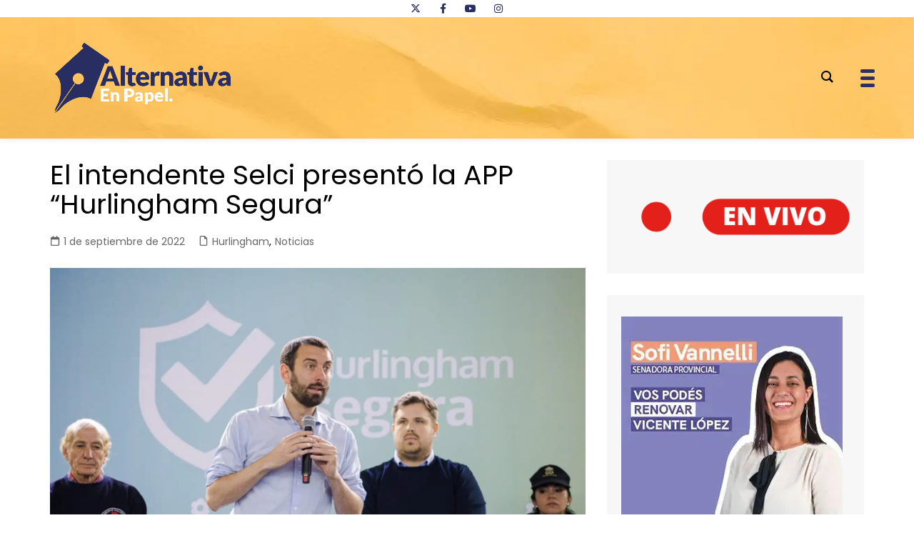

--- FILE ---
content_type: text/html; charset=UTF-8
request_url: https://alternativaenpapel.com.ar/2022/09/01/el-intendente-selci-presento-la-app-hurlingham-segura/
body_size: 40708
content:
		<!doctype html>
		<html lang="es-AR">
				<head>
			<meta charset="UTF-8">
			<meta name="viewport" content="width=device-width, initial-scale=1">
			<link rel="profile" href="http://gmpg.org/xfn/11">
			<meta name='robots' content='index, follow, max-image-preview:large, max-snippet:-1, max-video-preview:-1' />

	<!-- This site is optimized with the Yoast SEO plugin v26.8 - https://yoast.com/product/yoast-seo-wordpress/ -->
	<title>Alternativa en Papel - El intendente Selci presentó la APP “Hurlingham Segura”</title>
	<link rel="canonical" href="https://alternativaenpapel.com.ar/2022/09/01/el-intendente-selci-presento-la-app-hurlingham-segura/" />
	<meta property="og:locale" content="es_ES" />
	<meta property="og:type" content="article" />
	<meta property="og:title" content="Alternativa en Papel - El intendente Selci presentó la APP “Hurlingham Segura”" />
	<meta property="og:description" content="La misma permitirá a los vecinos del distrito comunicarse directamente con los servicios de emergencia." />
	<meta property="og:url" content="https://alternativaenpapel.com.ar/2022/09/01/el-intendente-selci-presento-la-app-hurlingham-segura/" />
	<meta property="og:site_name" content="Alternativa en Papel" />
	<meta property="article:publisher" content="https://www.facebook.com/alternativaenpapel" />
	<meta property="article:published_time" content="2022-09-01T18:46:47+00:00" />
	<meta property="og:image" content="https://alternativaenpapel.com.ar/wp-content/uploads/2022/09/Seguridad-el-intendente-Selci-presento-la-APP-Hurlingham-Segura.jpg" />
	<meta property="og:image:width" content="1600" />
	<meta property="og:image:height" content="1066" />
	<meta property="og:image:type" content="image/jpeg" />
	<meta name="author" content="Omar Suárez" />
	<meta name="twitter:card" content="summary_large_image" />
	<meta name="twitter:creator" content="@OmarSuarez005" />
	<meta name="twitter:site" content="@OmarSuarez005" />
	<meta name="twitter:label1" content="Escrito por" />
	<meta name="twitter:data1" content="Omar Suárez" />
	<meta name="twitter:label2" content="Tiempo de lectura" />
	<meta name="twitter:data2" content="2 minutos" />
	<script type="application/ld+json" class="yoast-schema-graph">{"@context":"https://schema.org","@graph":[{"@type":"Article","@id":"https://alternativaenpapel.com.ar/2022/09/01/el-intendente-selci-presento-la-app-hurlingham-segura/#article","isPartOf":{"@id":"https://alternativaenpapel.com.ar/2022/09/01/el-intendente-selci-presento-la-app-hurlingham-segura/"},"author":{"name":"Omar Suárez","@id":"https://alternativaenpapel.com.ar/#/schema/person/f12f337b3cb69b10f4c3476c31d14a10"},"headline":"El intendente Selci presentó la APP “Hurlingham Segura”","datePublished":"2022-09-01T18:46:47+00:00","mainEntityOfPage":{"@id":"https://alternativaenpapel.com.ar/2022/09/01/el-intendente-selci-presento-la-app-hurlingham-segura/"},"wordCount":465,"publisher":{"@id":"https://alternativaenpapel.com.ar/#organization"},"image":{"@id":"https://alternativaenpapel.com.ar/2022/09/01/el-intendente-selci-presento-la-app-hurlingham-segura/#primaryimage"},"thumbnailUrl":"https://alternativaenpapel.com.ar/wp-content/uploads/2022/09/Seguridad-el-intendente-Selci-presento-la-APP-Hurlingham-Segura.jpg","articleSection":["Hurlingham","Noticias"],"inLanguage":"es-AR"},{"@type":"WebPage","@id":"https://alternativaenpapel.com.ar/2022/09/01/el-intendente-selci-presento-la-app-hurlingham-segura/","url":"https://alternativaenpapel.com.ar/2022/09/01/el-intendente-selci-presento-la-app-hurlingham-segura/","name":"Alternativa en Papel - El intendente Selci presentó la APP “Hurlingham Segura”","isPartOf":{"@id":"https://alternativaenpapel.com.ar/#website"},"primaryImageOfPage":{"@id":"https://alternativaenpapel.com.ar/2022/09/01/el-intendente-selci-presento-la-app-hurlingham-segura/#primaryimage"},"image":{"@id":"https://alternativaenpapel.com.ar/2022/09/01/el-intendente-selci-presento-la-app-hurlingham-segura/#primaryimage"},"thumbnailUrl":"https://alternativaenpapel.com.ar/wp-content/uploads/2022/09/Seguridad-el-intendente-Selci-presento-la-APP-Hurlingham-Segura.jpg","datePublished":"2022-09-01T18:46:47+00:00","breadcrumb":{"@id":"https://alternativaenpapel.com.ar/2022/09/01/el-intendente-selci-presento-la-app-hurlingham-segura/#breadcrumb"},"inLanguage":"es-AR","potentialAction":[{"@type":"ReadAction","target":["https://alternativaenpapel.com.ar/2022/09/01/el-intendente-selci-presento-la-app-hurlingham-segura/"]}]},{"@type":"ImageObject","inLanguage":"es-AR","@id":"https://alternativaenpapel.com.ar/2022/09/01/el-intendente-selci-presento-la-app-hurlingham-segura/#primaryimage","url":"https://alternativaenpapel.com.ar/wp-content/uploads/2022/09/Seguridad-el-intendente-Selci-presento-la-APP-Hurlingham-Segura.jpg","contentUrl":"https://alternativaenpapel.com.ar/wp-content/uploads/2022/09/Seguridad-el-intendente-Selci-presento-la-APP-Hurlingham-Segura.jpg","width":1600,"height":1066},{"@type":"BreadcrumbList","@id":"https://alternativaenpapel.com.ar/2022/09/01/el-intendente-selci-presento-la-app-hurlingham-segura/#breadcrumb","itemListElement":[{"@type":"ListItem","position":1,"name":"Portada","item":"https://alternativaenpapel.com.ar/"},{"@type":"ListItem","position":2,"name":"El intendente Selci presentó la APP “Hurlingham Segura”"}]},{"@type":"WebSite","@id":"https://alternativaenpapel.com.ar/#website","url":"https://alternativaenpapel.com.ar/","name":"Alternativa en Papel","description":"La noticia en un solo lugar","publisher":{"@id":"https://alternativaenpapel.com.ar/#organization"},"potentialAction":[{"@type":"SearchAction","target":{"@type":"EntryPoint","urlTemplate":"https://alternativaenpapel.com.ar/?s={search_term_string}"},"query-input":{"@type":"PropertyValueSpecification","valueRequired":true,"valueName":"search_term_string"}}],"inLanguage":"es-AR"},{"@type":"Organization","@id":"https://alternativaenpapel.com.ar/#organization","name":"Alternativa en Papel - La noticia en un solo lugar","alternateName":"Alternativa en Papel - La noticia en un solo lugar","url":"https://alternativaenpapel.com.ar/","logo":{"@type":"ImageObject","inLanguage":"es-AR","@id":"https://alternativaenpapel.com.ar/#/schema/logo/image/","url":"https://alternativaenpapel.com.ar/wp-content/uploads/2024/05/alternativa-isologo-03.png","contentUrl":"https://alternativaenpapel.com.ar/wp-content/uploads/2024/05/alternativa-isologo-03.png","width":113,"height":121,"caption":"Alternativa en Papel - La noticia en un solo lugar"},"image":{"@id":"https://alternativaenpapel.com.ar/#/schema/logo/image/"},"sameAs":["https://www.facebook.com/alternativaenpapel","https://x.com/OmarSuarez005","https://instagram.com/alternativaenpapel/"]},{"@type":"Person","@id":"https://alternativaenpapel.com.ar/#/schema/person/f12f337b3cb69b10f4c3476c31d14a10","name":"Omar Suárez","description":"Formado en la Universidad de Bs. As - Desde chico descubrió su vocación por el periodismo - Hace más de 30 años trabaja en distintos medios de comunicación regionales; Conductor de distintos programas de radio y realiza entrevistas por el canal de YOUTUBE alternativa en papel. Es parte del quipo periodístico de Tigre de mi Vida - Programa partidario del club atlético Tigre, además es: director, creador y propietario del portal: www.alternativaenpapel.com.ar.","sameAs":["https://alternativaenpapel.com.ar"],"url":"https://alternativaenpapel.com.ar/author/omar-suarez/"}]}</script>
	<!-- / Yoast SEO plugin. -->


<link rel='dns-prefetch' href='//www.googletagmanager.com' />
<link rel='dns-prefetch' href='//fonts.googleapis.com' />
<link rel="alternate" type="application/rss+xml" title="Alternativa en Papel &raquo; Feed" href="https://alternativaenpapel.com.ar/feed/" />
<link rel="alternate" title="oEmbed (JSON)" type="application/json+oembed" href="https://alternativaenpapel.com.ar/wp-json/oembed/1.0/embed?url=https%3A%2F%2Falternativaenpapel.com.ar%2F2022%2F09%2F01%2Fel-intendente-selci-presento-la-app-hurlingham-segura%2F" />
<link rel="alternate" title="oEmbed (XML)" type="text/xml+oembed" href="https://alternativaenpapel.com.ar/wp-json/oembed/1.0/embed?url=https%3A%2F%2Falternativaenpapel.com.ar%2F2022%2F09%2F01%2Fel-intendente-selci-presento-la-app-hurlingham-segura%2F&#038;format=xml" />
		<link rel="preconnect" href="https://fonts.googleapis.com">
		<link rel="preconnect" href="https://fonts.gstatic.com" crossorigin> 
		<!-- alternativaenpapel.com.ar is managing ads with Advanced Ads 2.0.16 – https://wpadvancedads.com/ --><script id="alter-ready">
			window.advanced_ads_ready=function(e,a){a=a||"complete";var d=function(e){return"interactive"===a?"loading"!==e:"complete"===e};d(document.readyState)?e():document.addEventListener("readystatechange",(function(a){d(a.target.readyState)&&e()}),{once:"interactive"===a})},window.advanced_ads_ready_queue=window.advanced_ads_ready_queue||[];		</script>
		<style id='wp-img-auto-sizes-contain-inline-css' type='text/css'>
img:is([sizes=auto i],[sizes^="auto," i]){contain-intrinsic-size:3000px 1500px}
/*# sourceURL=wp-img-auto-sizes-contain-inline-css */
</style>
<link rel='stylesheet' id='wp-block-library-css' href='https://alternativaenpapel.com.ar/wp-includes/css/dist/block-library/style.min.css?ver=eea48b8b3e6e651de9ca6c70a507c1c2' type='text/css' media='all' />
<style id='wp-block-library-theme-inline-css' type='text/css'>
.wp-block-audio :where(figcaption){color:#555;font-size:13px;text-align:center}.is-dark-theme .wp-block-audio :where(figcaption){color:#ffffffa6}.wp-block-audio{margin:0 0 1em}.wp-block-code{border:1px solid #ccc;border-radius:4px;font-family:Menlo,Consolas,monaco,monospace;padding:.8em 1em}.wp-block-embed :where(figcaption){color:#555;font-size:13px;text-align:center}.is-dark-theme .wp-block-embed :where(figcaption){color:#ffffffa6}.wp-block-embed{margin:0 0 1em}.blocks-gallery-caption{color:#555;font-size:13px;text-align:center}.is-dark-theme .blocks-gallery-caption{color:#ffffffa6}:root :where(.wp-block-image figcaption){color:#555;font-size:13px;text-align:center}.is-dark-theme :root :where(.wp-block-image figcaption){color:#ffffffa6}.wp-block-image{margin:0 0 1em}.wp-block-pullquote{border-bottom:4px solid;border-top:4px solid;color:currentColor;margin-bottom:1.75em}.wp-block-pullquote :where(cite),.wp-block-pullquote :where(footer),.wp-block-pullquote__citation{color:currentColor;font-size:.8125em;font-style:normal;text-transform:uppercase}.wp-block-quote{border-left:.25em solid;margin:0 0 1.75em;padding-left:1em}.wp-block-quote cite,.wp-block-quote footer{color:currentColor;font-size:.8125em;font-style:normal;position:relative}.wp-block-quote:where(.has-text-align-right){border-left:none;border-right:.25em solid;padding-left:0;padding-right:1em}.wp-block-quote:where(.has-text-align-center){border:none;padding-left:0}.wp-block-quote.is-large,.wp-block-quote.is-style-large,.wp-block-quote:where(.is-style-plain){border:none}.wp-block-search .wp-block-search__label{font-weight:700}.wp-block-search__button{border:1px solid #ccc;padding:.375em .625em}:where(.wp-block-group.has-background){padding:1.25em 2.375em}.wp-block-separator.has-css-opacity{opacity:.4}.wp-block-separator{border:none;border-bottom:2px solid;margin-left:auto;margin-right:auto}.wp-block-separator.has-alpha-channel-opacity{opacity:1}.wp-block-separator:not(.is-style-wide):not(.is-style-dots){width:100px}.wp-block-separator.has-background:not(.is-style-dots){border-bottom:none;height:1px}.wp-block-separator.has-background:not(.is-style-wide):not(.is-style-dots){height:2px}.wp-block-table{margin:0 0 1em}.wp-block-table td,.wp-block-table th{word-break:normal}.wp-block-table :where(figcaption){color:#555;font-size:13px;text-align:center}.is-dark-theme .wp-block-table :where(figcaption){color:#ffffffa6}.wp-block-video :where(figcaption){color:#555;font-size:13px;text-align:center}.is-dark-theme .wp-block-video :where(figcaption){color:#ffffffa6}.wp-block-video{margin:0 0 1em}:root :where(.wp-block-template-part.has-background){margin-bottom:0;margin-top:0;padding:1.25em 2.375em}
/*# sourceURL=/wp-includes/css/dist/block-library/theme.min.css */
</style>
<style id='classic-theme-styles-inline-css' type='text/css'>
/*! This file is auto-generated */
.wp-block-button__link{color:#fff;background-color:#32373c;border-radius:9999px;box-shadow:none;text-decoration:none;padding:calc(.667em + 2px) calc(1.333em + 2px);font-size:1.125em}.wp-block-file__button{background:#32373c;color:#fff;text-decoration:none}
/*# sourceURL=/wp-includes/css/classic-themes.min.css */
</style>
<style id='simple-social-icons-block-styles-inline-css' type='text/css'>
:where(.wp-block-social-links.is-style-logos-only) .wp-social-link-imdb{background-color:#f5c518;color:#000}:where(.wp-block-social-links:not(.is-style-logos-only)) .wp-social-link-imdb{background-color:#f5c518;color:#000}:where(.wp-block-social-links.is-style-logos-only) .wp-social-link-kofi{color:#72a5f2}:where(.wp-block-social-links:not(.is-style-logos-only)) .wp-social-link-kofi{background-color:#72a5f2;color:#fff}:where(.wp-block-social-links.is-style-logos-only) .wp-social-link-letterboxd{color:#202830}:where(.wp-block-social-links:not(.is-style-logos-only)) .wp-social-link-letterboxd{background-color:#3b45fd;color:#fff}:where(.wp-block-social-links.is-style-logos-only) .wp-social-link-signal{color:#3b45fd}:where(.wp-block-social-links:not(.is-style-logos-only)) .wp-social-link-signal{background-color:#3b45fd;color:#fff}:where(.wp-block-social-links.is-style-logos-only) .wp-social-link-youtube-music{color:red}:where(.wp-block-social-links:not(.is-style-logos-only)) .wp-social-link-youtube-music{background-color:red;color:#fff}:where(.wp-block-social-links.is-style-logos-only) .wp-social-link-diaspora{color:#000}:where(.wp-block-social-links:not(.is-style-logos-only)) .wp-social-link-diaspora{background-color:#3e4142;color:#fff}:where(.wp-block-social-links.is-style-logos-only) .wp-social-link-bloglovin{color:#000}:where(.wp-block-social-links:not(.is-style-logos-only)) .wp-social-link-bloglovin{background-color:#000;color:#fff}:where(.wp-block-social-links.is-style-logos-only) .wp-social-link-phone{color:#000}:where(.wp-block-social-links:not(.is-style-logos-only)) .wp-social-link-phone{background-color:#000;color:#fff}:where(.wp-block-social-links.is-style-logos-only) .wp-social-link-substack{color:#ff6719}:where(.wp-block-social-links:not(.is-style-logos-only)) .wp-social-link-substack{background-color:#ff6719;color:#fff}:where(.wp-block-social-links.is-style-logos-only) .wp-social-link-tripadvisor{color:#34e0a1}:where(.wp-block-social-links:not(.is-style-logos-only)) .wp-social-link-tripadvisor{background-color:#34e0a1;color:#fff}:where(.wp-block-social-links.is-style-logos-only) .wp-social-link-xing{color:#026466}:where(.wp-block-social-links:not(.is-style-logos-only)) .wp-social-link-xing{background-color:#026466;color:#fff}:where(.wp-block-social-links.is-style-logos-only) .wp-social-link-pixelfed{color:#000}:where(.wp-block-social-links:not(.is-style-logos-only)) .wp-social-link-pixelfed{background-color:#000;color:#fff}:where(.wp-block-social-links.is-style-logos-only) .wp-social-link-matrix{color:#000}:where(.wp-block-social-links:not(.is-style-logos-only)) .wp-social-link-matrix{background-color:#000;color:#fff}:where(.wp-block-social-links.is-style-logos-only) .wp-social-link-protonmail{color:#6d4aff}:where(.wp-block-social-links:not(.is-style-logos-only)) .wp-social-link-protonmail{background-color:#6d4aff;color:#fff}:where(.wp-block-social-links.is-style-logos-only) .wp-social-link-paypal{color:#003087}:where(.wp-block-social-links:not(.is-style-logos-only)) .wp-social-link-paypal{background-color:#003087;color:#fff}:where(.wp-block-social-links.is-style-logos-only) .wp-social-link-antennapod{color:#20a5ff}:where(.wp-block-social-links:not(.is-style-logos-only)) .wp-social-link-antennapod{background-color:#20a5ff;color:#fff}:where(.wp-block-social-links:not(.is-style-logos-only)) .wp-social-link-caldotcom{background-color:#000;color:#fff}:where(.wp-block-social-links.is-style-logos-only) .wp-social-link-fedora{color:#294172}:where(.wp-block-social-links:not(.is-style-logos-only)) .wp-social-link-fedora{background-color:#294172;color:#fff}:where(.wp-block-social-links.is-style-logos-only) .wp-social-link-googlephotos{color:#4285f4}:where(.wp-block-social-links:not(.is-style-logos-only)) .wp-social-link-googlephotos{background-color:#4285f4;color:#fff}:where(.wp-block-social-links.is-style-logos-only) .wp-social-link-googlescholar{color:#4285f4}:where(.wp-block-social-links:not(.is-style-logos-only)) .wp-social-link-googlescholar{background-color:#4285f4;color:#fff}:where(.wp-block-social-links.is-style-logos-only) .wp-social-link-mendeley{color:#9d1626}:where(.wp-block-social-links:not(.is-style-logos-only)) .wp-social-link-mendeley{background-color:#9d1626;color:#fff}:where(.wp-block-social-links.is-style-logos-only) .wp-social-link-notion{color:#000}:where(.wp-block-social-links:not(.is-style-logos-only)) .wp-social-link-notion{background-color:#000;color:#fff}:where(.wp-block-social-links.is-style-logos-only) .wp-social-link-overcast{color:#fc7e0f}:where(.wp-block-social-links:not(.is-style-logos-only)) .wp-social-link-overcast{background-color:#fc7e0f;color:#fff}:where(.wp-block-social-links.is-style-logos-only) .wp-social-link-pexels{color:#05a081}:where(.wp-block-social-links:not(.is-style-logos-only)) .wp-social-link-pexels{background-color:#05a081;color:#fff}:where(.wp-block-social-links.is-style-logos-only) .wp-social-link-pocketcasts{color:#f43e37}:where(.wp-block-social-links:not(.is-style-logos-only)) .wp-social-link-pocketcasts{background-color:#f43e37;color:#fff}:where(.wp-block-social-links.is-style-logos-only) .wp-social-link-strava{color:#fc4c02}:where(.wp-block-social-links:not(.is-style-logos-only)) .wp-social-link-strava{background-color:#fc4c02;color:#fff}:where(.wp-block-social-links.is-style-logos-only) .wp-social-link-wechat{color:#09b83e}:where(.wp-block-social-links:not(.is-style-logos-only)) .wp-social-link-wechat{background-color:#09b83e;color:#fff}:where(.wp-block-social-links.is-style-logos-only) .wp-social-link-zulip{color:#54a7ff}:where(.wp-block-social-links:not(.is-style-logos-only)) .wp-social-link-zulip{background-color:#000;color:#fff}:where(.wp-block-social-links.is-style-logos-only) .wp-social-link-podcastaddict{color:#f3842c}:where(.wp-block-social-links:not(.is-style-logos-only)) .wp-social-link-podcastaddict{background-color:#f3842c;color:#fff}:where(.wp-block-social-links.is-style-logos-only) .wp-social-link-applepodcasts{color:#8e32c6}:where(.wp-block-social-links:not(.is-style-logos-only)) .wp-social-link-applepodcasts{background-color:#8e32c6;color:#fff}:where(.wp-block-social-links.is-style-logos-only) .wp-social-link-ivoox{color:#f45f31}:where(.wp-block-social-links:not(.is-style-logos-only)) .wp-social-link-ivoox{background-color:#f45f31;color:#fff}

/*# sourceURL=https://alternativaenpapel.com.ar/wp-content/plugins/simple-social-icons/build/style-index.css */
</style>
<style id='global-styles-inline-css' type='text/css'>
:root{--wp--preset--aspect-ratio--square: 1;--wp--preset--aspect-ratio--4-3: 4/3;--wp--preset--aspect-ratio--3-4: 3/4;--wp--preset--aspect-ratio--3-2: 3/2;--wp--preset--aspect-ratio--2-3: 2/3;--wp--preset--aspect-ratio--16-9: 16/9;--wp--preset--aspect-ratio--9-16: 9/16;--wp--preset--color--black: #000000;--wp--preset--color--cyan-bluish-gray: #abb8c3;--wp--preset--color--white: #ffffff;--wp--preset--color--pale-pink: #f78da7;--wp--preset--color--vivid-red: #cf2e2e;--wp--preset--color--luminous-vivid-orange: #ff6900;--wp--preset--color--luminous-vivid-amber: #fcb900;--wp--preset--color--light-green-cyan: #7bdcb5;--wp--preset--color--vivid-green-cyan: #00d084;--wp--preset--color--pale-cyan-blue: #8ed1fc;--wp--preset--color--vivid-cyan-blue: #0693e3;--wp--preset--color--vivid-purple: #9b51e0;--wp--preset--gradient--vivid-cyan-blue-to-vivid-purple: linear-gradient(135deg,rgb(6,147,227) 0%,rgb(155,81,224) 100%);--wp--preset--gradient--light-green-cyan-to-vivid-green-cyan: linear-gradient(135deg,rgb(122,220,180) 0%,rgb(0,208,130) 100%);--wp--preset--gradient--luminous-vivid-amber-to-luminous-vivid-orange: linear-gradient(135deg,rgb(252,185,0) 0%,rgb(255,105,0) 100%);--wp--preset--gradient--luminous-vivid-orange-to-vivid-red: linear-gradient(135deg,rgb(255,105,0) 0%,rgb(207,46,46) 100%);--wp--preset--gradient--very-light-gray-to-cyan-bluish-gray: linear-gradient(135deg,rgb(238,238,238) 0%,rgb(169,184,195) 100%);--wp--preset--gradient--cool-to-warm-spectrum: linear-gradient(135deg,rgb(74,234,220) 0%,rgb(151,120,209) 20%,rgb(207,42,186) 40%,rgb(238,44,130) 60%,rgb(251,105,98) 80%,rgb(254,248,76) 100%);--wp--preset--gradient--blush-light-purple: linear-gradient(135deg,rgb(255,206,236) 0%,rgb(152,150,240) 100%);--wp--preset--gradient--blush-bordeaux: linear-gradient(135deg,rgb(254,205,165) 0%,rgb(254,45,45) 50%,rgb(107,0,62) 100%);--wp--preset--gradient--luminous-dusk: linear-gradient(135deg,rgb(255,203,112) 0%,rgb(199,81,192) 50%,rgb(65,88,208) 100%);--wp--preset--gradient--pale-ocean: linear-gradient(135deg,rgb(255,245,203) 0%,rgb(182,227,212) 50%,rgb(51,167,181) 100%);--wp--preset--gradient--electric-grass: linear-gradient(135deg,rgb(202,248,128) 0%,rgb(113,206,126) 100%);--wp--preset--gradient--midnight: linear-gradient(135deg,rgb(2,3,129) 0%,rgb(40,116,252) 100%);--wp--preset--font-size--small: 16px;--wp--preset--font-size--medium: 28px;--wp--preset--font-size--large: 32px;--wp--preset--font-size--x-large: 42px;--wp--preset--font-size--larger: 38px;--wp--preset--spacing--20: 0.44rem;--wp--preset--spacing--30: 0.67rem;--wp--preset--spacing--40: 1rem;--wp--preset--spacing--50: 1.5rem;--wp--preset--spacing--60: 2.25rem;--wp--preset--spacing--70: 3.38rem;--wp--preset--spacing--80: 5.06rem;--wp--preset--shadow--natural: 6px 6px 9px rgba(0, 0, 0, 0.2);--wp--preset--shadow--deep: 12px 12px 50px rgba(0, 0, 0, 0.4);--wp--preset--shadow--sharp: 6px 6px 0px rgba(0, 0, 0, 0.2);--wp--preset--shadow--outlined: 6px 6px 0px -3px rgb(255, 255, 255), 6px 6px rgb(0, 0, 0);--wp--preset--shadow--crisp: 6px 6px 0px rgb(0, 0, 0);}:where(.is-layout-flex){gap: 0.5em;}:where(.is-layout-grid){gap: 0.5em;}body .is-layout-flex{display: flex;}.is-layout-flex{flex-wrap: wrap;align-items: center;}.is-layout-flex > :is(*, div){margin: 0;}body .is-layout-grid{display: grid;}.is-layout-grid > :is(*, div){margin: 0;}:where(.wp-block-columns.is-layout-flex){gap: 2em;}:where(.wp-block-columns.is-layout-grid){gap: 2em;}:where(.wp-block-post-template.is-layout-flex){gap: 1.25em;}:where(.wp-block-post-template.is-layout-grid){gap: 1.25em;}.has-black-color{color: var(--wp--preset--color--black) !important;}.has-cyan-bluish-gray-color{color: var(--wp--preset--color--cyan-bluish-gray) !important;}.has-white-color{color: var(--wp--preset--color--white) !important;}.has-pale-pink-color{color: var(--wp--preset--color--pale-pink) !important;}.has-vivid-red-color{color: var(--wp--preset--color--vivid-red) !important;}.has-luminous-vivid-orange-color{color: var(--wp--preset--color--luminous-vivid-orange) !important;}.has-luminous-vivid-amber-color{color: var(--wp--preset--color--luminous-vivid-amber) !important;}.has-light-green-cyan-color{color: var(--wp--preset--color--light-green-cyan) !important;}.has-vivid-green-cyan-color{color: var(--wp--preset--color--vivid-green-cyan) !important;}.has-pale-cyan-blue-color{color: var(--wp--preset--color--pale-cyan-blue) !important;}.has-vivid-cyan-blue-color{color: var(--wp--preset--color--vivid-cyan-blue) !important;}.has-vivid-purple-color{color: var(--wp--preset--color--vivid-purple) !important;}.has-black-background-color{background-color: var(--wp--preset--color--black) !important;}.has-cyan-bluish-gray-background-color{background-color: var(--wp--preset--color--cyan-bluish-gray) !important;}.has-white-background-color{background-color: var(--wp--preset--color--white) !important;}.has-pale-pink-background-color{background-color: var(--wp--preset--color--pale-pink) !important;}.has-vivid-red-background-color{background-color: var(--wp--preset--color--vivid-red) !important;}.has-luminous-vivid-orange-background-color{background-color: var(--wp--preset--color--luminous-vivid-orange) !important;}.has-luminous-vivid-amber-background-color{background-color: var(--wp--preset--color--luminous-vivid-amber) !important;}.has-light-green-cyan-background-color{background-color: var(--wp--preset--color--light-green-cyan) !important;}.has-vivid-green-cyan-background-color{background-color: var(--wp--preset--color--vivid-green-cyan) !important;}.has-pale-cyan-blue-background-color{background-color: var(--wp--preset--color--pale-cyan-blue) !important;}.has-vivid-cyan-blue-background-color{background-color: var(--wp--preset--color--vivid-cyan-blue) !important;}.has-vivid-purple-background-color{background-color: var(--wp--preset--color--vivid-purple) !important;}.has-black-border-color{border-color: var(--wp--preset--color--black) !important;}.has-cyan-bluish-gray-border-color{border-color: var(--wp--preset--color--cyan-bluish-gray) !important;}.has-white-border-color{border-color: var(--wp--preset--color--white) !important;}.has-pale-pink-border-color{border-color: var(--wp--preset--color--pale-pink) !important;}.has-vivid-red-border-color{border-color: var(--wp--preset--color--vivid-red) !important;}.has-luminous-vivid-orange-border-color{border-color: var(--wp--preset--color--luminous-vivid-orange) !important;}.has-luminous-vivid-amber-border-color{border-color: var(--wp--preset--color--luminous-vivid-amber) !important;}.has-light-green-cyan-border-color{border-color: var(--wp--preset--color--light-green-cyan) !important;}.has-vivid-green-cyan-border-color{border-color: var(--wp--preset--color--vivid-green-cyan) !important;}.has-pale-cyan-blue-border-color{border-color: var(--wp--preset--color--pale-cyan-blue) !important;}.has-vivid-cyan-blue-border-color{border-color: var(--wp--preset--color--vivid-cyan-blue) !important;}.has-vivid-purple-border-color{border-color: var(--wp--preset--color--vivid-purple) !important;}.has-vivid-cyan-blue-to-vivid-purple-gradient-background{background: var(--wp--preset--gradient--vivid-cyan-blue-to-vivid-purple) !important;}.has-light-green-cyan-to-vivid-green-cyan-gradient-background{background: var(--wp--preset--gradient--light-green-cyan-to-vivid-green-cyan) !important;}.has-luminous-vivid-amber-to-luminous-vivid-orange-gradient-background{background: var(--wp--preset--gradient--luminous-vivid-amber-to-luminous-vivid-orange) !important;}.has-luminous-vivid-orange-to-vivid-red-gradient-background{background: var(--wp--preset--gradient--luminous-vivid-orange-to-vivid-red) !important;}.has-very-light-gray-to-cyan-bluish-gray-gradient-background{background: var(--wp--preset--gradient--very-light-gray-to-cyan-bluish-gray) !important;}.has-cool-to-warm-spectrum-gradient-background{background: var(--wp--preset--gradient--cool-to-warm-spectrum) !important;}.has-blush-light-purple-gradient-background{background: var(--wp--preset--gradient--blush-light-purple) !important;}.has-blush-bordeaux-gradient-background{background: var(--wp--preset--gradient--blush-bordeaux) !important;}.has-luminous-dusk-gradient-background{background: var(--wp--preset--gradient--luminous-dusk) !important;}.has-pale-ocean-gradient-background{background: var(--wp--preset--gradient--pale-ocean) !important;}.has-electric-grass-gradient-background{background: var(--wp--preset--gradient--electric-grass) !important;}.has-midnight-gradient-background{background: var(--wp--preset--gradient--midnight) !important;}.has-small-font-size{font-size: var(--wp--preset--font-size--small) !important;}.has-medium-font-size{font-size: var(--wp--preset--font-size--medium) !important;}.has-large-font-size{font-size: var(--wp--preset--font-size--large) !important;}.has-x-large-font-size{font-size: var(--wp--preset--font-size--x-large) !important;}
:where(.wp-block-post-template.is-layout-flex){gap: 1.25em;}:where(.wp-block-post-template.is-layout-grid){gap: 1.25em;}
:where(.wp-block-term-template.is-layout-flex){gap: 1.25em;}:where(.wp-block-term-template.is-layout-grid){gap: 1.25em;}
:where(.wp-block-columns.is-layout-flex){gap: 2em;}:where(.wp-block-columns.is-layout-grid){gap: 2em;}
:root :where(.wp-block-pullquote){font-size: 1.5em;line-height: 1.6;}
/*# sourceURL=global-styles-inline-css */
</style>
<link rel='stylesheet' id='clima-widget-css' href='https://alternativaenpapel.com.ar/wp-content/plugins/clima-widget/public/css/clima-widget-public.css?ver=1.0.0' type='text/css' media='all' />
<link rel='stylesheet' id='vfcpsads_dev_style-css' href='https://alternativaenpapel.com.ar/wp-content/plugins/custom-post-ads/assets/css/frontendads.css?ver=eea48b8b3e6e651de9ca6c70a507c1c2' type='text/css' media='all' />
<link rel='stylesheet' id='groovy-menu-style-css' href='https://alternativaenpapel.com.ar/wp-content/plugins/groovy-menu-free/assets/style/frontend.css?ver=1.4.3' type='text/css' media='all' />
<link rel='stylesheet' id='groovy-menu-style-fonts-groovy-28328-css' href='https://alternativaenpapel.com.ar/wp-content/uploads/groovy/fonts/groovy-28328.css?ver=1.4.3' type='text/css' media='all' />
<link rel='stylesheet' id='groovy-menu-style-fonts-groovy-69018-css' href='https://alternativaenpapel.com.ar/wp-content/uploads/groovy/fonts/groovy-69018.css?ver=1.4.3' type='text/css' media='all' />
<link rel='stylesheet' id='groovy-menu-style-fonts-groovy-socicon-css' href='https://alternativaenpapel.com.ar/wp-content/uploads/groovy/fonts/groovy-socicon.css?ver=1.4.3' type='text/css' media='all' />
<link rel='stylesheet' id='groovy-menu-font-awesome-css' href='https://alternativaenpapel.com.ar/wp-content/plugins/groovy-menu-free/assets/style/fontawesome.css?ver=1.4.3' type='text/css' media='all' crossorigin='anonymous' />
<link rel='preload' as='font' crossorigin='anonymous' id='groovy-menu-font-awesome-file-css' href='https://alternativaenpapel.com.ar/wp-content/plugins/groovy-menu-free/assets/fonts/fontawesome-webfont.woff2?v=4.7.0' type='font/woff2' media='all' />
<link rel='stylesheet' id='groovy-menu-font-internal-css' href='https://alternativaenpapel.com.ar/wp-content/plugins/groovy-menu-free/assets/style/font-internal.css?ver=1.4.3' type='text/css' media='all' crossorigin='anonymous' />
<link rel='preload' as='font' crossorigin='anonymous' id='groovy-menu-font-internal-file-css' href='https://alternativaenpapel.com.ar/wp-content/plugins/groovy-menu-free/assets/fonts/crane-font.woff?hhxb42' type='font/woff' media='all' />
<link rel='stylesheet' id='fontawesome-6.3.0-css' href='https://alternativaenpapel.com.ar/wp-content/plugins/simple-floating-menu/assets/css/fontawesome-6.3.0.css?ver=1.3.2' type='text/css' media='all' />
<link rel='stylesheet' id='eleganticons-css' href='https://alternativaenpapel.com.ar/wp-content/plugins/simple-floating-menu/assets/css/eleganticons.css?ver=1.3.2' type='text/css' media='all' />
<link rel='stylesheet' id='essentialicon-css' href='https://alternativaenpapel.com.ar/wp-content/plugins/simple-floating-menu/assets/css/essentialicon.css?ver=1.3.2' type='text/css' media='all' />
<link rel='stylesheet' id='iconfont-css' href='https://alternativaenpapel.com.ar/wp-content/plugins/simple-floating-menu/assets/css/icofont.css?ver=1.3.2' type='text/css' media='all' />
<link rel='stylesheet' id='materialdesignicons-css' href='https://alternativaenpapel.com.ar/wp-content/plugins/simple-floating-menu/assets/css/materialdesignicons.css?ver=1.3.2' type='text/css' media='all' />
<link rel='stylesheet' id='sfm-style-css' href='https://alternativaenpapel.com.ar/wp-content/plugins/simple-floating-menu/assets/css/style.css?ver=1.3.2' type='text/css' media='all' />
<style id='sfm-style-inline-css' type='text/css'>
.sfm-floating-menu a.sfm-shape-button{height:52px;width:50px}.sfm-floating-menu a.sfm-shape-button{font-size:26px}.sfm-floating-menu i{top:0px}.sfm-floating-menu.horizontal{margin:0 -2.5px}.sfm-floating-menu.vertical{margin:-2.5px 0}.sfm-floating-menu.horizontal .sfm-button{margin:0 2.5px}.sfm-floating-menu.vertical .sfm-button{margin:2.5px 0}.sfm-floating-menu.top-left,.sfm-floating-menu.top-right,.sfm-floating-menu.top-middle{top:0px}.sfm-floating-menu.bottom-left,.sfm-floating-menu.bottom-right,.sfm-floating-menu.bottom-middle{bottom:12px}.sfm-floating-menu.top-left,.sfm-floating-menu.bottom-left,.sfm-floating-menu.middle-left{left:0px}.sfm-floating-menu.top-right,.sfm-floating-menu.bottom-right,.sfm-floating-menu.middle-right{right:0px}.sfm-floating-menu{z-index:999}.sfm-floating-menu .sfm-66ae6e0e33706 a.sfm-shape-button{background:#dd0000}.sfm-floating-menu .sfm-66ae6e0e33706 a.sfm-shape-button{color:#FFFFFF}.sfm-floating-menu .sfm-66ae6e0e33706:hover a.sfm-shape-button{background:#000000}.sfm-floating-menu .sfm-66ae6e0e33706:hover a.sfm-shape-button{color:#FFFFFF}.sfm-floating-menu .sfm-66ae6e0e33706 .sfm-tool-tip{background:#000000}.sfm-floating-menu.top-left.horizontal .sfm-66ae6e0e33706 .sfm-tool-tip:after,.sfm-floating-menu.top-middle.horizontal .sfm-66ae6e0e33706 .sfm-tool-tip:after,.sfm-floating-menu.top-right.horizontal .sfm-66ae6e0e33706 .sfm-tool-tip:after{border-color:transparent transparent #000000 transparent}.sfm-floating-menu.top-left.vertical .sfm-66ae6e0e33706 .sfm-tool-tip:after,.sfm-floating-menu.top-middle.vertical .sfm-66ae6e0e33706 .sfm-tool-tip:after,.sfm-floating-menu.bottom-left.vertical .sfm-66ae6e0e33706 .sfm-tool-tip:after,.sfm-floating-menu.bottom-middle.vertical .sfm-66ae6e0e33706 .sfm-tool-tip:after,.sfm-floating-menu.middle-left.vertical .sfm-66ae6e0e33706 .sfm-tool-tip:after{border-color:transparent #000000 transparent transparent}.sfm-floating-menu.top-right.vertical .sfm-66ae6e0e33706 .sfm-tool-tip:after,.sfm-floating-menu.middle-right.vertical .sfm-66ae6e0e33706 .sfm-tool-tip:after,.sfm-floating-menu.bottom-right.vertical .sfm-66ae6e0e33706 .sfm-tool-tip:after{border-color:transparent transparent transparent #000000}.sfm-floating-menu.bottom-left.horizontal .sfm-66ae6e0e33706 .sfm-tool-tip:after,.sfm-floating-menu.bottom-middle.horizontal .sfm-66ae6e0e33706 .sfm-tool-tip:after,.sfm-floating-menu.bottom-right.horizontal .sfm-66ae6e0e33706 .sfm-tool-tip:after,.sfm-floating-menu.middle-left.horizontal .sfm-66ae6e0e33706 .sfm-tool-tip:after,.sfm-floating-menu.middle-right.horizontal .sfm-66ae6e0e33706 .sfm-tool-tip:after{border-color:#000000 transparent transparent transparent}.sfm-floating-menu .sfm-66ae6e0e33706 .sfm-tool-tip a{color:#FFFFFF}.sfm-floating-menu .sfm-tool-tip a{font-family:Open Sans}.sfm-floating-menu .sfm-tool-tip a{font-weight:400;font-style:normal}.sfm-floating-menu .sfm-tool-tip a{text-transform:none}.sfm-floating-menu .sfm-tool-tip a{text-decoration:none}.sfm-floating-menu .sfm-tool-tip a{font-size:16px}.sfm-floating-menu .sfm-tool-tip a{line-height:1}.sfm-floating-menu .sfm-tool-tip a{letter-spacing:0px}.sfm-floating-menu .sfm-button{--sfm-button-shadow-x:0px}.sfm-floating-menu .sfm-button{--sfm-button-shadow-y:0px}.sfm-floating-menu .sfm-button{--sfm-button-shadow-blur:0px}
/*# sourceURL=sfm-style-inline-css */
</style>
<link rel='stylesheet' id='sfm-fonts-css' href='https://alternativaenpapel.com.ar/wp-content/fonts/7dbd2a6a46311a9e49cf508b85d360a7.css?ver=1.3.2' type='text/css' media='all' />
<link rel='stylesheet' id='cream-magazine-style-css' href='https://alternativaenpapel.com.ar/wp-content/themes/cream-magazine/style.css?ver=2.1.10' type='text/css' media='all' />
<link rel='stylesheet' id='cream-magazine-fonts-css' href='https://fonts.googleapis.com/css2?family=Poppins&#038;family=Poppins:wght@100;200;400&#038;display=swap' type='text/css' media='all' />
<link rel='stylesheet' id='cream-magazine-main-css' href='https://alternativaenpapel.com.ar/wp-content/themes/cream-magazine/assets/dist/css/main.css?ver=2.1.10' type='text/css' media='all' />
<link rel='stylesheet' id='simple-social-icons-font-css' href='https://alternativaenpapel.com.ar/wp-content/plugins/simple-social-icons/css/style.css?ver=4.0.0' type='text/css' media='all' />
<link rel='stylesheet' id='groovy-menu-preset-style-74876-css' href='https://alternativaenpapel.com.ar/wp-content/uploads/groovy/preset_74876.css?ver=34fb2dcc1374c871f843a89c0daf8bda' type='text/css' media='all' />
<link rel='stylesheet' id='simple-share-buttons-adder-ssba-css' href='https://alternativaenpapel.com.ar/wp-content/plugins/simple-share-buttons-adder/css/ssba.css?ver=1758743146' type='text/css' media='all' />
<style id='simple-share-buttons-adder-ssba-inline-css' type='text/css'>
.ssba img
								{border:  0;
									box-shadow: none !important;
									display: inline !important;
									vertical-align: middle;
									box-sizing: unset;
								}

								.ssba-classic-2 .ssbp-text {
									display: none!important;
								}
					.ssbp-list li a {height: 30px!important; width: 30px!important; background-color: #282e63!important;
					}
					.ssbp-list li a:hover {
					}

					.ssbp-list li a svg, .ssbp-list li a.ssbp-douban span:not(.color-icon) svg, .ssbp-list li a svg path, .ssbp-list li a.ssbp-surfingbird span:not(.color-icon) svg polygon {line-height: 30px!important;; width: 17px; height: 17px;}
					.ssbp-list li a:hover svg, .ssbp-list li a:hover span:not(.color-icon) svg, .ssbp-list li a.ssbp-douban:hover span:not(.color-icon) svg path, .ssbp-list li a.ssbp-surfingbird:hover svg polygon {}
					.ssbp-list li {
					margin-left: 10px!important;
					}

					.ssba-share-text {
					font-size: 12px;  font-weight: normal; font-family: inherit;
						}

			   #ssba-bar-2 .ssbp-bar-list {
					max-width: 48px !important;;
			   }
			   #ssba-bar-2 .ssbp-bar-list li a {height: 48px !important; width: 48px !important; 
				}
				#ssba-bar-2 .ssbp-bar-list li a:hover {
				}

				#ssba-bar-2 .ssbp-bar-list li a svg,
				 #ssba-bar-2 .ssbp-bar-list li a svg path, .ssbp-bar-list li a.ssbp-surfingbird span:not(.color-icon) svg polygon {line-height: 48px !important;; font-size: 18px;}
				#ssba-bar-2 .ssbp-bar-list li a:hover svg,
				 #ssba-bar-2 .ssbp-bar-list li a:hover svg path, .ssbp-bar-list li a.ssbp-surfingbird span:not(.color-icon) svg polygon {}
				#ssba-bar-2 .ssbp-bar-list li {
				margin: 0px 0!important;
				}@media only screen and ( max-width: 750px ) {
				#ssba-bar-2 {
				display: block;
				}
			}
/*# sourceURL=simple-share-buttons-adder-ssba-inline-css */
</style>
<script type="text/javascript" src="https://alternativaenpapel.com.ar/wp-includes/js/jquery/jquery.min.js?ver=3.7.1" id="jquery-core-js"></script>
<script type="text/javascript" src="https://alternativaenpapel.com.ar/wp-includes/js/jquery/jquery-migrate.min.js?ver=3.4.1" id="jquery-migrate-js"></script>
<script type="text/javascript" src="https://alternativaenpapel.com.ar/wp-content/plugins/clima-widget/public/js/clima-widget-public.js?ver=1.0.0" id="clima-widget-js"></script>

<!-- Google tag (gtag.js) snippet added by Site Kit -->
<!-- Google Analytics snippet added by Site Kit -->
<script type="text/javascript" src="https://www.googletagmanager.com/gtag/js?id=GT-NGPJS7TP" id="google_gtagjs-js" async></script>
<script type="text/javascript" id="google_gtagjs-js-after">
/* <![CDATA[ */
window.dataLayer = window.dataLayer || [];function gtag(){dataLayer.push(arguments);}
gtag("set","linker",{"domains":["alternativaenpapel.com.ar"]});
gtag("js", new Date());
gtag("set", "developer_id.dZTNiMT", true);
gtag("config", "GT-NGPJS7TP", {"googlesitekit_post_type":"post","googlesitekit_post_author":"Omar Su\u00e1rez","googlesitekit_post_date":"20220901"});
//# sourceURL=google_gtagjs-js-after
/* ]]> */
</script>
<meta name="generator" content="Site Kit by Google 1.170.0" /><style>a:focus{outline:none !important;}a:hover{text-decoration:none !important;}button,input[type="button"],input[type="reset"],input[type="submit"],.primary-navigation > ul > li.home-btn,.cm_header_lay_three .primary-navigation > ul > li.home-btn,.news_ticker_wrap .ticker_head,#toTop,.section-title h2::after,.sidebar-widget-area .widget .widget-title h2::after,.footer-widget-container .widget .widget-title h2::after,#comments div#respond h3#reply-title::after,#comments h2.comments-title:after,.post_tags a,.owl-carousel .owl-nav button.owl-prev,.owl-carousel .owl-nav button.owl-next,.cm_author_widget .author-detail-link a,.error_foot form input[type="submit"],.widget_search form input[type="submit"],.header-search-container input[type="submit"],.trending_widget_carousel .owl-dots button.owl-dot,.pagination .page-numbers.current,.post-navigation .nav-links .nav-previous a,.post-navigation .nav-links .nav-next a,#comments form input[type="submit"],footer .widget.widget_search form input[type="submit"]:hover,.widget_product_search .woocommerce-product-search button[type="submit"],.woocommerce ul.products li.product .button,.woocommerce .woocommerce-pagination ul.page-numbers li span.current,.woocommerce .product div.summary .cart button.single_add_to_cart_button,.woocommerce .product div.woocommerce-tabs div.panel #reviews #review_form_wrapper .comment-form p.form-submit .submit,.woocommerce .product section.related > h2::after,.woocommerce .cart .button:hover,.woocommerce .cart .button:focus,.woocommerce .cart input.button:hover,.woocommerce .cart input.button:focus,.woocommerce #respond input#submit:hover,.woocommerce #respond input#submit:focus,.woocommerce button.button:hover,.woocommerce button.button:focus,.woocommerce input.button:hover,.woocommerce input.button:focus,.woocommerce #respond input#submit.alt:hover,.woocommerce a.button.alt:hover,.woocommerce button.button.alt:hover,.woocommerce input.button.alt:hover,.woocommerce a.remove:hover,.woocommerce-account .woocommerce-MyAccount-navigation ul li.is-active a,.woocommerce a.button:hover,.woocommerce a.button:focus,.widget_product_tag_cloud .tagcloud a:hover,.widget_product_tag_cloud .tagcloud a:focus,.woocommerce .widget_price_filter .price_slider_wrapper .ui-slider .ui-slider-handle,.error_page_top_portion,.primary-navigation ul li a span.menu-item-description{background-color:#f8ad33}a:hover,.post_title h2 a:hover,.post_title h2 a:focus,.post_meta li a:hover,.post_meta li a:focus,ul.social-icons li a[href*=".com"]:hover::before,.ticker_carousel .owl-nav button.owl-prev i,.ticker_carousel .owl-nav button.owl-next i,.news_ticker_wrap .ticker_items .item a:hover,.news_ticker_wrap .ticker_items .item a:focus,.cm_banner .post_title h2 a:hover,.cm_banner .post_meta li a:hover,.cm_middle_post_widget_one .post_title h2 a:hover,.cm_middle_post_widget_one .post_meta li a:hover,.cm_middle_post_widget_three .post_thumb .post-holder a:hover,.cm_middle_post_widget_three .post_thumb .post-holder a:focus,.cm_middle_post_widget_six .middle_widget_six_carousel .item .card .card_content a:hover,.cm_middle_post_widget_six .middle_widget_six_carousel .item .card .card_content a:focus,.cm_post_widget_twelve .card .post-holder a:hover,.cm_post_widget_twelve .card .post-holder a:focus,.cm_post_widget_seven .card .card_content a:hover,.cm_post_widget_seven .card .card_content a:focus,.copyright_section a:hover,.footer_nav ul li a:hover,.breadcrumb ul li:last-child span,.pagination .page-numbers:hover,#comments ol.comment-list li article footer.comment-meta .comment-metadata span.edit-link a:hover,#comments ol.comment-list li article .reply a:hover,.social-share ul li a:hover,ul.social-icons li a:hover,ul.social-icons li a:focus,.woocommerce ul.products li.product a:hover,.woocommerce ul.products li.product .price,.woocommerce .woocommerce-pagination ul.page-numbers li a.page-numbers:hover,.woocommerce div.product p.price,.woocommerce div.product span.price,.video_section .video_details .post_title h2 a:hover,.primary-navigation.dark li a:hover,footer .footer_inner a:hover,.footer-widget-container ul.post_meta li:hover span,.footer-widget-container ul.post_meta li:hover a,ul.post_meta li a:hover,.cm-post-widget-two .big-card .post-holder .post_title h2 a:hover,.cm-post-widget-two .big-card .post_meta li a:hover,.copyright_section .copyrights a,.breadcrumb ul li a:hover,.breadcrumb ul li a:hover span{color:#f8ad33}.ticker_carousel .owl-nav button.owl-prev,.ticker_carousel .owl-nav button.owl-next,.error_foot form input[type="submit"],.widget_search form input[type="submit"],.pagination .page-numbers:hover,#comments form input[type="submit"],.social-share ul li a:hover,.header-search-container .search-form-entry,.widget_product_search .woocommerce-product-search button[type="submit"],.woocommerce .woocommerce-pagination ul.page-numbers li span.current,.woocommerce .woocommerce-pagination ul.page-numbers li a.page-numbers:hover,.woocommerce a.remove:hover,.ticker_carousel .owl-nav button.owl-prev:hover,.ticker_carousel .owl-nav button.owl-next:hover,footer .widget.widget_search form input[type="submit"]:hover,.trending_widget_carousel .owl-dots button.owl-dot,.the_content blockquote,.widget_tag_cloud .tagcloud a:hover{border-color:#f8ad33}.ticker_carousel.owl-carousel .owl-nav button:hover svg{color:#f8ad33;fill:#f8ad33;}header .mask{background-color:rgba(255,255,255,0.2);}.site-description{color:#ffffff;}body{font-family:Poppins;font-weight:inherit;}h1,h2,h3,h4,h5,h6,.site-title{font-family:Poppins;font-weight:inherit;}.entry_cats ul.post-categories li a{background-color:#f8ad33;color:#fff;}.entry_cats ul.post-categories li a:hover,.cm_middle_post_widget_six .middle_widget_six_carousel .item .card .card_content .entry_cats ul.post-categories li a:hover{background-color:#2b2f63;color:#fff;}.the_content a{color:#f8ad33;}.the_content a:hover{color:#2b2f63;}.post-display-grid .card_content .cm-post-excerpt{margin-top:15px;}</style>
<!-- Google AdSense meta tags added by Site Kit -->
<meta name="google-adsense-platform-account" content="ca-host-pub-2644536267352236">
<meta name="google-adsense-platform-domain" content="sitekit.withgoogle.com">
<!-- End Google AdSense meta tags added by Site Kit -->
<meta name="generator" content="Elementor 3.34.3; features: e_font_icon_svg, additional_custom_breakpoints; settings: css_print_method-external, google_font-enabled, font_display-swap">
      <meta name="onesignal" content="wordpress-plugin"/>
            <script>

      window.OneSignalDeferred = window.OneSignalDeferred || [];

      OneSignalDeferred.push(function(OneSignal) {
        var oneSignal_options = {};
        window._oneSignalInitOptions = oneSignal_options;

        oneSignal_options['serviceWorkerParam'] = { scope: '/wp-content/plugins/onesignal-free-web-push-notifications/sdk_files/push/onesignal/' };
oneSignal_options['serviceWorkerPath'] = 'OneSignalSDKWorker.js';

        OneSignal.Notifications.setDefaultUrl("https://alternativaenpapel.com.ar");

        oneSignal_options['wordpress'] = true;
oneSignal_options['appId'] = '5d5deea6-86a6-4424-a949-451481d08405';
oneSignal_options['allowLocalhostAsSecureOrigin'] = true;
oneSignal_options['welcomeNotification'] = { };
oneSignal_options['welcomeNotification']['title'] = "GRACIAS";
oneSignal_options['welcomeNotification']['message'] = "Ahora sos parte de la comunidad";
oneSignal_options['path'] = "https://alternativaenpapel.com.ar/wp-content/plugins/onesignal-free-web-push-notifications/sdk_files/";
oneSignal_options['safari_web_id'] = "web.onesignal.auto.5460a967-902f-480f-be25-7a4d963d753c";
oneSignal_options['promptOptions'] = { };
oneSignal_options['promptOptions']['actionMessage'] = "¿Te gustaría recibir novedades de Alternativa en Papel? Podés darte de baja cuando quieras.";
oneSignal_options['promptOptions']['exampleNotificationTitleDesktop'] = "Esta es una notificación de ejemplo";
oneSignal_options['promptOptions']['exampleNotificationMessageDesktop'] = "LA notificaciones aparecerán en tu escritorio";
oneSignal_options['promptOptions']['exampleNotificationTitleMobile'] = "Notificación de ejemplo";
oneSignal_options['promptOptions']['exampleNotificationMessageMobile'] = "Las notificaciones aparecerán en tu dispositivo";
oneSignal_options['promptOptions']['exampleNotificationCaption'] = "(podés desuscribirte cuando quieras)";
oneSignal_options['promptOptions']['acceptButtonText'] = "Permitir";
oneSignal_options['promptOptions']['cancelButtonText'] = "No gracias";
oneSignal_options['promptOptions']['siteName'] = "http://alternativaenpapel.com.ar";
oneSignal_options['promptOptions']['autoAcceptTitle'] = "Click para permitir";
oneSignal_options['notifyButton'] = { };
oneSignal_options['notifyButton']['enable'] = true;
oneSignal_options['notifyButton']['position'] = 'bottom-left';
oneSignal_options['notifyButton']['theme'] = 'default';
oneSignal_options['notifyButton']['size'] = 'medium';
oneSignal_options['notifyButton']['displayPredicate'] = function() {
              return !OneSignal.User.PushSubscription.optedIn;
            };
oneSignal_options['notifyButton']['showCredit'] = false;
oneSignal_options['notifyButton']['text'] = {};
oneSignal_options['notifyButton']['text']['tip.state.unsubscribed'] = 'Suscribite';
oneSignal_options['notifyButton']['text']['tip.state.subscribed'] = 'Ya sos parte de la comunidad';
oneSignal_options['notifyButton']['text']['tip.state.blocked'] = 'Has bloqueado las notificaciones';
oneSignal_options['notifyButton']['text']['message.action.subscribed'] = 'Gracias por suscribirte!';
oneSignal_options['notifyButton']['text']['message.action.resubscribed'] = 'Bienvenido de nuevo';
oneSignal_options['notifyButton']['text']['message.action.unsubscribed'] = 'Ya no recibirás notificaciones';
oneSignal_options['notifyButton']['text']['dialog.main.title'] = 'Configurar notificaciones';
oneSignal_options['notifyButton']['text']['dialog.main.button.subscribe'] = 'SUSCRIBITE';
oneSignal_options['notifyButton']['text']['dialog.main.button.unsubscribe'] = 'BAJA';
oneSignal_options['notifyButton']['text']['dialog.blocked.title'] = 'Desbloquear notificaciones';
oneSignal_options['notifyButton']['text']['dialog.blocked.message'] = 'Siga estas instrucciones';
              OneSignal.init(window._oneSignalInitOptions);
              OneSignal.Slidedown.promptPush()      });

      function documentInitOneSignal() {
        var oneSignal_elements = document.getElementsByClassName("OneSignal-prompt");

        var oneSignalLinkClickHandler = function(event) { OneSignal.Notifications.requestPermission(); event.preventDefault(); };        for(var i = 0; i < oneSignal_elements.length; i++)
          oneSignal_elements[i].addEventListener('click', oneSignalLinkClickHandler, false);
      }

      if (document.readyState === 'complete') {
           documentInitOneSignal();
      }
      else {
           window.addEventListener("load", function(event){
               documentInitOneSignal();
          });
      }
    </script>
			<style>
				.e-con.e-parent:nth-of-type(n+4):not(.e-lazyloaded):not(.e-no-lazyload),
				.e-con.e-parent:nth-of-type(n+4):not(.e-lazyloaded):not(.e-no-lazyload) * {
					background-image: none !important;
				}
				@media screen and (max-height: 1024px) {
					.e-con.e-parent:nth-of-type(n+3):not(.e-lazyloaded):not(.e-no-lazyload),
					.e-con.e-parent:nth-of-type(n+3):not(.e-lazyloaded):not(.e-no-lazyload) * {
						background-image: none !important;
					}
				}
				@media screen and (max-height: 640px) {
					.e-con.e-parent:nth-of-type(n+2):not(.e-lazyloaded):not(.e-no-lazyload),
					.e-con.e-parent:nth-of-type(n+2):not(.e-lazyloaded):not(.e-no-lazyload) * {
						background-image: none !important;
					}
				}
			</style>
					<style type="text/css">
							.site-title a {
					color: #ffffff;
				}

				.site-description {
					color: #ffffff				}
						</style>
		<link rel="icon" href="https://alternativaenpapel.com.ar/wp-content/uploads/2024/05/cropped-alternativa-isologo-03-32x32.png" sizes="32x32" />
<link rel="icon" href="https://alternativaenpapel.com.ar/wp-content/uploads/2024/05/cropped-alternativa-isologo-03-192x192.png" sizes="192x192" />
<link rel="apple-touch-icon" href="https://alternativaenpapel.com.ar/wp-content/uploads/2024/05/cropped-alternativa-isologo-03-180x180.png" />
<meta name="msapplication-TileImage" content="https://alternativaenpapel.com.ar/wp-content/uploads/2024/05/cropped-alternativa-isologo-03-270x270.png" />
		</head>
				<body class="wp-singular post-template-default single single-post postid-61859 single-format-standard wp-custom-logo wp-embed-responsive wp-theme-cream-magazine groovy_menu_1-4-3 metaslider-plugin cm-mobile-content-sidebar right-sidebar elementor-default elementor-kit-77043"><style type="text/css">
.gm-hidden{opacity:0;visibility:hidden;}
.gm-dropdown:not(.gm-open) .gm-dropdown-menu-wrapper {overflow:hidden;}
.gm-navbar:not(.gm-init-done) .gm-main-menu-wrapper .gm-dropdown-menu-wrapper {position:absolute;left:0;visibility:hidden;}
.gm-navbar:not(.gm-init-done) .gm-logo__img {display:none;width:auto;max-width:none;max-height:none;}
.gm-navbar:not(.gm-init-done) .gm-main-menu-wrapper ul, .gm-navbar:not(.gm-init-done) ul, .gm-navbar:not(.gm-init-done) ~ .gm-navigation-drawer ul {list-style: none;}
.gm-navbar:not(.gm-init-done) .gm-badge, .gm-navbar:not(.gm-init-done) .gm-menu-btn{display:none;}
.gm-navbar:not(.gm-init-done) ~ .gm-navigation-drawer, .gm-navbar:not(.gm-init-done) ~ .gm-navigation-drawer .gm-badge, .gm-navbar:not(.gm-init-done) ~ .gm-navigation-drawer .gm-menu-btn{display:none;}
.gm-navbar:not(.gm-init-done) .gm-main-menu-wrapper .gm-actions {display:none;}
.gm-navbar:not(.gm-init-done) .gm-logo > a img {height:120px;}
 @media (min-width:1023px) {
.gm-navbar.gm-navbar-fixed-sticky:not(.gm-init-done) .gm-wrapper{position:fixed;}
.gm-navbar:not(.gm-init-done) ~ .gm-navigation-drawer{position:fixed;top:0;overflow-y:auto;}
.gm-navbar:not(.gm-init-done) .gm-inner {position: relative;box-sizing: content-box;width: 100%;margin-right: auto;margin-left: auto;}
.gm-navbar:not(.gm-init-done) .gm-container {display:flex;margin-right:auto;margin-left:auto;align-items:stretch;justify-content:space-between;position:relative;}
.gm-navbar:not(.gm-init-done) .gm-main-menu-wrapper .gm-navbar-nav {display:flex;justify-content:space-between;}
.gm-navbar:not(.gm-init-done) .gm-main-menu-wrapper .gm-minicart, .gm-navbar:not(.gm-init-done) .gm-main-menu-wrapper .gm-minicart-link, .gm-navbar:not(.gm-init-done) .gm-main-menu-wrapper .gm-navbar-nav>li, .gm-navbar:not(.gm-init-done) .gm-main-menu-wrapper .gm-search {display:flex;align-items:center;justify-content:center;}
.gm-navbar:not(.gm-init-done) .gm-main-menu-wrapper, .gm-navbar:not(.gm-init-done) .gm-main-menu-wrapper .gm-actions {display:flex;}
.gm-navbar:not(.gm-navbar-sticky-toggle) .gm-logo__img-default {display:flex;}
.gm-padding{padding-top:170px;}.gm-navbar:not(.gm-init-done) .gm-navbar-nav > .gm-menu-item > .gm-anchor{margin:5px 15px;}.gm-navbar:not(.gm-init-done) .gm-main-menu-wrapper .gm-navbar-nav>.gm-menu-item>.gm-anchor {display:flex;width:100%;padding:5px 0;line-height:25px;align-items:center;justify-content:space-between;}.gm-navbar:not(.gm-init-done) .gm-logo {display:flex;align-items:center;justify-content:center;}} @media (max-width:1023px) {
.gm-navbar:not(.gm-navbar-sticky-toggle) .gm-logo__img-mobile {display:flex;}
.gm-navbar:not(.gm-init-done) .gm-logo > a img {height:100px;}
.gm-navbar:not(.gm-init-done) .gm-inner .gm-container{height:130px;}
.gm-navbar:not(.gm-init-done) .gm-main-menu-wrapper .gm-navbar-nav{display:none;}
}</style>
	<header class="gm-navbar gm-preset-id-74876 gm-navbar--align-left gm-navbar--style-2 gm-navbar--toolbar-true gm-navbar--has-shadow gm-navbar--shadow-tiny gm-navbar--has-shadow-dropdown gm-navbar--shadow-dropdown-medium gm-dropdown-hover-style-default gm-dropdown-appearance-animate-from-bottom gm-dropdown-with-scrollbar"
	        id="gm-6977db82f0243" data-version="1.4.3">
		<div class="gm-wrapper">
				<div class="gm-toolbar" id="gm-toolbar">
					<div class="gm-toolbar-bg"></div><div class="gm-container"><div class="gm-toolbar-left"><div class="gm-toolbar-contacts"></div></div><div class="gm-toolbar-right"><ul class="gm-toolbar-socials-list"><li class="gm-toolbar-socials-list__item"><a href="https://twitter.com/OmarSuarez005" class="gm-toolbar-social-link" target="_blank"  aria-label="twitter"><i class="fa-brands fa-x-twitter"></i></a></li><li class="gm-toolbar-socials-list__item"><a href="https://www.facebook.com/alternativaenpapel" class="gm-toolbar-social-link" target="_blank"  aria-label="facebook"><i class="fa-brands fa-facebook-f"></i></a></li><li class="gm-toolbar-socials-list__item"><a href="https://www.youtube.com/@alternativaenpapel" class="gm-toolbar-social-link" target="_blank"  aria-label="youtube"><i class="fa-brands fa-youtube"></i></a></li><li class="gm-toolbar-socials-list__item"><a href="https://www.instagram.com/alternativaenpapelok" class="gm-toolbar-social-link" target="_blank"  aria-label="instagram"><i class="fa-brands fa-instagram"></i></a></li></ul></div></div></div><div class="gm-inner">
				<div class="gm-inner-bg"></div>
				<div class="gm-container"><div class="gm-logo"><a href="https://alternativaenpapel.com.ar/" ><img src="https://alternativaenpapel.com.ar/wp-content/uploads/2024/05/Logo-Alternativa-en-Papel-fondo-blanco-Curvas-Vector_Mesa-de-trabajo-1-copia.png" width="1992" height="827" class="gm-logo__img gm-logo__img-default" alt="" /><img src="https://alternativaenpapel.com.ar/wp-content/uploads/2024/05/Logo-Alternativa-en-Papel-fondo-blanco-Curvas-Vector_Mesa-de-trabajo-1-copia.png" width="1992" height="827" class="gm-logo__img gm-logo__img-mobile" alt="" /></a></div><div class="gm-menu-actions-wrapper"><div class="gm-search fullscreen">
						<i class="gm-icon gmi gmi-zoom-search"></i>
						<span class="gm-search__txt">Search</span>
					</div></div><div class="gm-menu-btn gm-burger hamburger"><span class="gm-menu-btn--text" ></span ><div class="hamburger-box"><div class="hamburger-inner"></div></div></div><div class="gm-main-menu-wrapper"><span class="gm-fullscreen-close" aria-label="close"><svg height="32" width="32" xmlns="http://www.w3.org/2000/svg" viewBox="0 0 32 32">
    <path fill-rule="evenodd" d="M 16 32 C 7.16 32 0 24.84 0 16 C 0 7.16 7.16 0 16 0 C 24.84 0 32 7.16 32 16 C 32 24.84 24.84 32 16 32 Z M 16 2 C 8.27 2 2 8.27 2 16 C 2 23.73 8.27 30 16 30 C 23.73 30 30 23.73 30 16 C 30 8.27 23.73 2 16 2 Z M 17.35 16 C 17.35 16 20.71 19.37 20.71 19.37 C 21.09 19.74 21.09 20.34 20.71 20.71 C 20.34 21.09 19.74 21.09 19.37 20.71 C 19.37 20.71 16 17.35 16 17.35 C 16 17.35 12.63 20.71 12.63 20.71 C 12.26 21.09 11.66 21.09 11.29 20.71 C 10.91 20.34 10.91 19.74 11.29 19.37 C 11.29 19.37 14.65 16 14.65 16 C 14.65 16 11.29 12.63 11.29 12.63 C 10.91 12.26 10.91 11.66 11.29 11.29 C 11.66 10.91 12.26 10.91 12.63 11.29 C 12.63 11.29 16 14.65 16 14.65 C 16 14.65 19.37 11.29 19.37 11.29 C 19.74 10.91 20.34 10.91 20.71 11.29 C 21.09 11.66 21.09 12.26 20.71 12.63 C 20.71 12.63 17.35 16 17.35 16 Z" />
</svg></span><nav id="gm-main-menu"><ul id="menu-principal" class="gm-navbar-nav"><li id="menu-item-46655" class="menu-item menu-item-type-taxonomy menu-item-object-category gm-menu-item gm-menu-item--lvl-0"><a href="https://alternativaenpapel.com.ar/secciones/provincia/" class="gm-anchor"><span class="gm-menu-item__txt-wrapper"><span class="gm-menu-item__txt">Provincia</span></span></a></li>
<li id="menu-item-88608" class="menu-item menu-item-type-taxonomy menu-item-object-category gm-menu-item gm-menu-item--lvl-0"><a href="https://alternativaenpapel.com.ar/secciones/fnf/" class="gm-anchor"><span class="gm-menu-item__txt-wrapper"><span class="gm-menu-item__txt">Fiesta Nacional de la Flor</span></span></a></li>
<li id="menu-item-46647" class="menu-item menu-item-type-taxonomy menu-item-object-category gm-menu-item gm-menu-item--lvl-0"><a href="https://alternativaenpapel.com.ar/secciones/anses/" class="gm-anchor"><span class="gm-menu-item__txt-wrapper"><span class="gm-menu-item__txt">ANSES</span></span></a></li>
<li id="menu-item-46649" class="menu-item menu-item-type-taxonomy menu-item-object-category gm-menu-item gm-menu-item--lvl-0"><a href="https://alternativaenpapel.com.ar/secciones/escobar/" class="gm-anchor"><span class="gm-menu-item__txt-wrapper"><span class="gm-menu-item__txt">Escobar</span></span></a></li>
<li id="menu-item-46656" class="menu-item menu-item-type-taxonomy menu-item-object-category gm-menu-item gm-menu-item--lvl-0"><a href="https://alternativaenpapel.com.ar/secciones/sanfernando/" class="gm-anchor"><span class="gm-menu-item__txt-wrapper"><span class="gm-menu-item__txt">San Fernando</span></span></a></li>
<li id="menu-item-46657" class="menu-item menu-item-type-taxonomy menu-item-object-category gm-menu-item gm-menu-item--lvl-0"><a href="https://alternativaenpapel.com.ar/secciones/vicentelopez/" class="gm-anchor"><span class="gm-menu-item__txt-wrapper"><span class="gm-menu-item__txt">Vicente López</span></span></a></li>
<li id="menu-item-46658" class="menu-item menu-item-type-taxonomy menu-item-object-category gm-menu-item gm-menu-item--lvl-0"><a href="https://alternativaenpapel.com.ar/secciones/tigre/" class="gm-anchor"><span class="gm-menu-item__txt-wrapper"><span class="gm-menu-item__txt">Tigre</span></span></a></li>
<li id="menu-item-46654" class="menu-item menu-item-type-taxonomy menu-item-object-category gm-menu-item gm-menu-item--lvl-0"><a href="https://alternativaenpapel.com.ar/secciones/pilar/" class="gm-anchor"><span class="gm-menu-item__txt-wrapper"><span class="gm-menu-item__txt">Pilar</span></span></a></li>
<li id="menu-item-46653" class="menu-item menu-item-type-taxonomy menu-item-object-category gm-menu-item gm-menu-item--lvl-0"><a href="https://alternativaenpapel.com.ar/secciones/malvinas/" class="gm-anchor"><span class="gm-menu-item__txt-wrapper"><span class="gm-menu-item__txt">Malvinas Argentinas</span></span></a></li>
<li id="menu-item-46650" class="menu-item menu-item-type-taxonomy menu-item-object-category gm-menu-item gm-menu-item--lvl-0"><a href="https://alternativaenpapel.com.ar/secciones/exaltacion/" class="gm-anchor"><span class="gm-menu-item__txt-wrapper"><span class="gm-menu-item__txt">Exaltación de la Cruz</span></span></a></li>
<li id="menu-item-46651" class="menu-item menu-item-type-taxonomy menu-item-object-category current-post-ancestor current-menu-parent current-post-parent gm-menu-item gm-menu-item--lvl-0"><a href="https://alternativaenpapel.com.ar/secciones/hurlingham/" class="gm-anchor"><span class="gm-menu-item__txt-wrapper"><span class="gm-menu-item__txt">Hurlingham</span></span></a></li>
<li id="menu-item-46660" class="menu-item menu-item-type-taxonomy menu-item-object-category gm-menu-item gm-menu-item--lvl-0"><a href="https://alternativaenpapel.com.ar/secciones/ituzaingo/" class="gm-anchor"><span class="gm-menu-item__txt-wrapper"><span class="gm-menu-item__txt">Ituzaingó</span></span></a></li>
<li id="menu-item-77983" class="menu-item menu-item-type-taxonomy menu-item-object-category gm-menu-item gm-menu-item--lvl-0"><a href="https://alternativaenpapel.com.ar/secciones/rincon-literario/" class="gm-anchor"><span class="gm-menu-item__txt-wrapper"><span class="gm-menu-item__txt">Rincón Literario</span></span></a></li>
</ul></nav><div class="gm-actions"><div class="gm-search fullscreen">
										<i class="gmi gmi-zoom-search"></i>
										<span class="gm-search__txt">Search</span><div class="gm-search__fullscreen-container gm-hidden">
										<span class="gm-search__close"><svg height="32" width="32" xmlns="http://www.w3.org/2000/svg" viewBox="0 0 32 32">
    <path fill-rule="evenodd" d="M 16 32 C 7.16 32 0 24.84 0 16 C 0 7.16 7.16 0 16 0 C 24.84 0 32 7.16 32 16 C 32 24.84 24.84 32 16 32 Z M 16 2 C 8.27 2 2 8.27 2 16 C 2 23.73 8.27 30 16 30 C 23.73 30 30 23.73 30 16 C 30 8.27 23.73 2 16 2 Z M 17.35 16 C 17.35 16 20.71 19.37 20.71 19.37 C 21.09 19.74 21.09 20.34 20.71 20.71 C 20.34 21.09 19.74 21.09 19.37 20.71 C 19.37 20.71 16 17.35 16 17.35 C 16 17.35 12.63 20.71 12.63 20.71 C 12.26 21.09 11.66 21.09 11.29 20.71 C 10.91 20.34 10.91 19.74 11.29 19.37 C 11.29 19.37 14.65 16 14.65 16 C 14.65 16 11.29 12.63 11.29 12.63 C 10.91 12.26 10.91 11.66 11.29 11.29 C 11.66 10.91 12.26 10.91 12.63 11.29 C 12.63 11.29 16 14.65 16 14.65 C 16 14.65 19.37 11.29 19.37 11.29 C 19.74 10.91 20.34 10.91 20.71 11.29 C 21.09 11.66 21.09 12.26 20.71 12.63 C 20.71 12.63 17.35 16 17.35 16 Z" />
</svg></span>

										<div class="gm-search__inner"><span class="gm-search__alpha">INGRESE EL TEXTO Y PRESIONE ENTER PARA BUSCAR</span>							<div class="gm-search-wrapper">							<form action="https://alternativaenpapel.com.ar/"
												      method="get"
												      class="gm-search-wrapper-form">
													<div class="gm-form-group">
														<input type="text" name="s" class="gm-search__input">
														
														<button type="submit" class="gm-search-btn">
															<i class="fa fa-search"></i>
														</button>
													</div>
												</form>							</div>
										</div>
									</div>				</div></div></div>
				</div>
			</div>
		</div>
		<div class="gm-padding"></div>
	</header><aside class="gm-navigation-drawer gm-navigation-drawer--mobile gm-hidden"><div class="gm-grid-container d-flex flex-column h-100"><div class="gm-menu-btn-close-mobile-drawer gm-hamburger-close" aria-label="close"><div class="hamburger is-active hamburger--squeeze"><div class="hamburger-box"><div class="hamburger-inner"></div></div></div></div><div class="gm-mobile-menu-container"><ul id="menu-principal-1" class="gm-navbar-nav"><li id="menu-item-mobile-46655" class="menu-item menu-item-type-taxonomy menu-item-object-category gm-menu-item gm-menu-item--lvl-0"><a href="https://alternativaenpapel.com.ar/secciones/provincia/" class="gm-anchor"><span class="gm-menu-item__txt-wrapper"><span class="gm-menu-item__txt">Provincia</span></span></a></li>
<li id="menu-item-mobile-88608" class="menu-item menu-item-type-taxonomy menu-item-object-category gm-menu-item gm-menu-item--lvl-0"><a href="https://alternativaenpapel.com.ar/secciones/fnf/" class="gm-anchor"><span class="gm-menu-item__txt-wrapper"><span class="gm-menu-item__txt">Fiesta Nacional de la Flor</span></span></a></li>
<li id="menu-item-mobile-46647" class="menu-item menu-item-type-taxonomy menu-item-object-category gm-menu-item gm-menu-item--lvl-0"><a href="https://alternativaenpapel.com.ar/secciones/anses/" class="gm-anchor"><span class="gm-menu-item__txt-wrapper"><span class="gm-menu-item__txt">ANSES</span></span></a></li>
<li id="menu-item-mobile-46649" class="menu-item menu-item-type-taxonomy menu-item-object-category gm-menu-item gm-menu-item--lvl-0"><a href="https://alternativaenpapel.com.ar/secciones/escobar/" class="gm-anchor"><span class="gm-menu-item__txt-wrapper"><span class="gm-menu-item__txt">Escobar</span></span></a></li>
<li id="menu-item-mobile-46656" class="menu-item menu-item-type-taxonomy menu-item-object-category gm-menu-item gm-menu-item--lvl-0"><a href="https://alternativaenpapel.com.ar/secciones/sanfernando/" class="gm-anchor"><span class="gm-menu-item__txt-wrapper"><span class="gm-menu-item__txt">San Fernando</span></span></a></li>
<li id="menu-item-mobile-46657" class="menu-item menu-item-type-taxonomy menu-item-object-category gm-menu-item gm-menu-item--lvl-0"><a href="https://alternativaenpapel.com.ar/secciones/vicentelopez/" class="gm-anchor"><span class="gm-menu-item__txt-wrapper"><span class="gm-menu-item__txt">Vicente López</span></span></a></li>
<li id="menu-item-mobile-46658" class="menu-item menu-item-type-taxonomy menu-item-object-category gm-menu-item gm-menu-item--lvl-0"><a href="https://alternativaenpapel.com.ar/secciones/tigre/" class="gm-anchor"><span class="gm-menu-item__txt-wrapper"><span class="gm-menu-item__txt">Tigre</span></span></a></li>
<li id="menu-item-mobile-46654" class="menu-item menu-item-type-taxonomy menu-item-object-category gm-menu-item gm-menu-item--lvl-0"><a href="https://alternativaenpapel.com.ar/secciones/pilar/" class="gm-anchor"><span class="gm-menu-item__txt-wrapper"><span class="gm-menu-item__txt">Pilar</span></span></a></li>
<li id="menu-item-mobile-46653" class="menu-item menu-item-type-taxonomy menu-item-object-category gm-menu-item gm-menu-item--lvl-0"><a href="https://alternativaenpapel.com.ar/secciones/malvinas/" class="gm-anchor"><span class="gm-menu-item__txt-wrapper"><span class="gm-menu-item__txt">Malvinas Argentinas</span></span></a></li>
<li id="menu-item-mobile-46650" class="menu-item menu-item-type-taxonomy menu-item-object-category gm-menu-item gm-menu-item--lvl-0"><a href="https://alternativaenpapel.com.ar/secciones/exaltacion/" class="gm-anchor"><span class="gm-menu-item__txt-wrapper"><span class="gm-menu-item__txt">Exaltación de la Cruz</span></span></a></li>
<li id="menu-item-mobile-46651" class="menu-item menu-item-type-taxonomy menu-item-object-category current-post-ancestor current-menu-parent current-post-parent gm-menu-item gm-menu-item--lvl-0"><a href="https://alternativaenpapel.com.ar/secciones/hurlingham/" class="gm-anchor"><span class="gm-menu-item__txt-wrapper"><span class="gm-menu-item__txt">Hurlingham</span></span></a></li>
<li id="menu-item-mobile-46660" class="menu-item menu-item-type-taxonomy menu-item-object-category gm-menu-item gm-menu-item--lvl-0"><a href="https://alternativaenpapel.com.ar/secciones/ituzaingo/" class="gm-anchor"><span class="gm-menu-item__txt-wrapper"><span class="gm-menu-item__txt">Ituzaingó</span></span></a></li>
<li id="menu-item-mobile-77983" class="menu-item menu-item-type-taxonomy menu-item-object-category gm-menu-item gm-menu-item--lvl-0"><a href="https://alternativaenpapel.com.ar/secciones/rincon-literario/" class="gm-anchor"><span class="gm-menu-item__txt-wrapper"><span class="gm-menu-item__txt">Rincón Literario</span></span></a></li>
</ul></div><div class="flex-grow-1"></div><div class="gm-mobile-action-area-wrapper d-flex justify-content-center align-items-center text-center mb-4 mt-5"></div></div><div class="gm-mobile-postwrap"></div></aside>
						<a class="skip-link screen-reader-text" href="#content">Saltar al contenido</a>
				<div class="page-wrapper">
		<header class="general-header cm-header-style-one">
		<div class="cm-container">
		<div class="logo-container">
			<div class="row align-items-center">
				<div class="cm-col-lg-4 cm-col-12">
							<div class="logo">
			<a href="https://alternativaenpapel.com.ar/" class="custom-logo-link" rel="home"><img width="380" height="166" src="https://alternativaenpapel.com.ar/wp-content/uploads/2024/05/logo-alternativa-nuevo-02.png" class="custom-logo" alt="Alternativa en Papel" decoding="async" srcset="https://alternativaenpapel.com.ar/wp-content/uploads/2024/05/logo-alternativa-nuevo-02.png 380w, https://alternativaenpapel.com.ar/wp-content/uploads/2024/05/logo-alternativa-nuevo-02-280x122.png 280w" sizes="(max-width: 380px) 100vw, 380px" /></a>		</div><!-- .logo -->
						</div><!-- .col -->
									<div class="cm-col-lg-8 cm-col-12">
						<div class="advertisement-area">
							<div id="media_image-33" class="widget widget_media_image"><div class="widget_title"><h3>Radio en vivo</h3></div><a href="https://www.alternativaenpapel.com.ar/radio"><img class="image " src="https://www.solumedia.com.ar/radios/facebook/envivo.png" alt="" width="600" height="226" decoding="async" /></a></div>						</div><!-- .advertisement-area -->
					</div><!-- .col -->
							</div><!-- .row -->
		</div><!-- .logo-container -->
		<nav class="main-navigation">
			<div id="main-nav" class="primary-navigation">
				<ul id="menu-principal" class=""><li class="menu-item menu-item-type-taxonomy menu-item-object-category menu-item-46655"><a href="https://alternativaenpapel.com.ar/secciones/provincia/">Provincia</a></li>
<li class="menu-item menu-item-type-taxonomy menu-item-object-category menu-item-88608"><a href="https://alternativaenpapel.com.ar/secciones/fnf/">Fiesta Nacional de la Flor</a></li>
<li class="menu-item menu-item-type-taxonomy menu-item-object-category menu-item-46647"><a href="https://alternativaenpapel.com.ar/secciones/anses/">ANSES</a></li>
<li class="menu-item menu-item-type-taxonomy menu-item-object-category menu-item-46649"><a href="https://alternativaenpapel.com.ar/secciones/escobar/">Escobar</a></li>
<li class="menu-item menu-item-type-taxonomy menu-item-object-category menu-item-46656"><a href="https://alternativaenpapel.com.ar/secciones/sanfernando/">San Fernando</a></li>
<li class="menu-item menu-item-type-taxonomy menu-item-object-category menu-item-46657"><a href="https://alternativaenpapel.com.ar/secciones/vicentelopez/">Vicente López</a></li>
<li class="menu-item menu-item-type-taxonomy menu-item-object-category menu-item-46658"><a href="https://alternativaenpapel.com.ar/secciones/tigre/">Tigre</a></li>
<li class="menu-item menu-item-type-taxonomy menu-item-object-category menu-item-46654"><a href="https://alternativaenpapel.com.ar/secciones/pilar/">Pilar</a></li>
<li class="menu-item menu-item-type-taxonomy menu-item-object-category menu-item-46653"><a href="https://alternativaenpapel.com.ar/secciones/malvinas/">Malvinas Argentinas</a></li>
<li class="menu-item menu-item-type-taxonomy menu-item-object-category menu-item-46650"><a href="https://alternativaenpapel.com.ar/secciones/exaltacion/">Exaltación de la Cruz</a></li>
<li class="menu-item menu-item-type-taxonomy menu-item-object-category current-post-ancestor current-menu-parent current-post-parent menu-item-46651"><a href="https://alternativaenpapel.com.ar/secciones/hurlingham/">Hurlingham</a></li>
<li class="menu-item menu-item-type-taxonomy menu-item-object-category menu-item-46660"><a href="https://alternativaenpapel.com.ar/secciones/ituzaingo/">Ituzaingó</a></li>
<li class="menu-item menu-item-type-taxonomy menu-item-object-category menu-item-77983"><a href="https://alternativaenpapel.com.ar/secciones/rincon-literario/">Rincón Literario</a></li>
</ul>			</div><!-- .primary-navigation -->
			<div class="header-search-container">
				<div class="search-form-entry">
					<form role="search" class="cm-search-form" method="get" action="https://alternativaenpapel.com.ar/"><input type="search" name="s" placeholder="Buscar..." value="" ><button type="submit" class="cm-submit-btn"><svg xmlns="http://www.w3.org/2000/svg" viewBox="0 0 512 512"><path d="M416 208c0 45.9-14.9 88.3-40 122.7L502.6 457.4c12.5 12.5 12.5 32.8 0 45.3s-32.8 12.5-45.3 0L330.7 376c-34.4 25.2-76.8 40-122.7 40C93.1 416 0 322.9 0 208S93.1 0 208 0S416 93.1 416 208zM208 352a144 144 0 1 0 0-288 144 144 0 1 0 0 288z"/></svg></button></form>				</div><!-- .search-form-entry -->
			</div><!-- .search-container -->
		</nav><!-- .main-navigation -->
	</div><!-- .cm-container -->
</header><!-- .general-header -->
<div id="content" class="site-content">
	<div class="cm-container">
	<div class="inner-page-wrapper">
		<div id="primary" class="content-area">
			<main id="main" class="site-main">
				<div class="cm_post_page_lay_wrap">
										<div class="single-container">
						<div class="row">  
							<div class="cm-col-lg-8 cm-col-12 sticky_portion cm-order-1-mobile-tablet">
								<div class="content-entry">
	<article id="post-61859" class="post-detail post-61859 post type-post status-publish format-standard has-post-thumbnail hentry category-hurlingham category-noticias">
		<div class="the_title">
			<h1>El intendente Selci presentó la APP “Hurlingham Segura”</h1>
		</div><!-- .the_title -->
					<div class="cm-post-meta">
				<ul class="post_meta">
											<li class="posted_date">
							<a href="https://alternativaenpapel.com.ar/2022/09/01/el-intendente-selci-presento-la-app-hurlingham-segura/">
								<span class="cm-meta-icon">
									<svg xmlns="http://www.w3.org/2000/svg" viewBox="0 0 448 512"><path d="M152 24c0-13.3-10.7-24-24-24s-24 10.7-24 24l0 40L64 64C28.7 64 0 92.7 0 128l0 16 0 48L0 448c0 35.3 28.7 64 64 64l320 0c35.3 0 64-28.7 64-64l0-256 0-48 0-16c0-35.3-28.7-64-64-64l-40 0 0-40c0-13.3-10.7-24-24-24s-24 10.7-24 24l0 40L152 64l0-40zM48 192l352 0 0 256c0 8.8-7.2 16-16 16L64 464c-8.8 0-16-7.2-16-16l0-256z"/></svg>
								</span>
								<time class="entry-date published updated" datetime="2022-09-01T15:46:47-03:00">1 de septiembre de 2022</time>							</a>
						</li><!-- .posted_date -->
													<li class="entry_cats">
								<span class="cm-meta-icon">
									<svg xmlns="http://www.w3.org/2000/svg" viewBox="0 0 384 512"><path d="M320 464c8.8 0 16-7.2 16-16l0-288-80 0c-17.7 0-32-14.3-32-32l0-80L64 48c-8.8 0-16 7.2-16 16l0 384c0 8.8 7.2 16 16 16l256 0zM0 64C0 28.7 28.7 0 64 0L229.5 0c17 0 33.3 6.7 45.3 18.7l90.5 90.5c12 12 18.7 28.3 18.7 45.3L384 448c0 35.3-28.7 64-64 64L64 512c-35.3 0-64-28.7-64-64L0 64z"/></svg>
								</span>
								<a href="https://alternativaenpapel.com.ar/secciones/hurlingham/" rel="category tag">Hurlingham</a>, <a href="https://alternativaenpapel.com.ar/secciones/noticias/" rel="category tag">Noticias</a>							</li><!-- .entry_cats -->
											</ul><!-- .post_meta -->
			</div><!-- .meta -->
									<div class="post_thumb">
					<figure>
					<img width="1600" height="1066" src="https://alternativaenpapel.com.ar/wp-content/uploads/2022/09/Seguridad-el-intendente-Selci-presento-la-APP-Hurlingham-Segura.jpg" class="attachment-full size-full wp-post-image" alt="El intendente Selci presentó la APP “Hurlingham Segura”" decoding="async" srcset="https://alternativaenpapel.com.ar/wp-content/uploads/2022/09/Seguridad-el-intendente-Selci-presento-la-APP-Hurlingham-Segura.jpg 1600w, https://alternativaenpapel.com.ar/wp-content/uploads/2022/09/Seguridad-el-intendente-Selci-presento-la-APP-Hurlingham-Segura-280x187.jpg 280w, https://alternativaenpapel.com.ar/wp-content/uploads/2022/09/Seguridad-el-intendente-Selci-presento-la-APP-Hurlingham-Segura-615x410.jpg 615w, https://alternativaenpapel.com.ar/wp-content/uploads/2022/09/Seguridad-el-intendente-Selci-presento-la-APP-Hurlingham-Segura-768x512.jpg 768w, https://alternativaenpapel.com.ar/wp-content/uploads/2022/09/Seguridad-el-intendente-Selci-presento-la-APP-Hurlingham-Segura-1536x1023.jpg 1536w" sizes="(max-width: 1600px) 100vw, 1600px" />					</figure>
				</div>
						<div class="the_content">
			<p dir="ltr" style="text-align: justify;"><strong>La misma permitirá a los vecinos del distrito comunicarse directamente con los servicios de emergencia. Estará disponible para IOs y Android. </strong></p>
<p dir="ltr" style="text-align: justify;"><em><strong>Damián Selci, Intendente de Hurlingham, presentó este jueves la nueva APP “Hurlingham Segura”. La misma permitirá que los vecinos del distrito puedan comunicarse de forma directa con los servicios de emergencia y estará disponible para sistemas IOs y Android. Se podrá descargar desde <a href="http://app.grupocontrol.ar/" target="_blank" rel="nofollow noopener noreferrer">app.grupocontrol.ar</a></strong></em><span id="more-61859"></span></p>
<p dir="ltr" style="text-align: justify;"><img fetchpriority="high" decoding="async" class="alignleft size-medium wp-image-61861" src="https://alternativaenpapel.com.ar/wp-content/uploads/2022/09/Seguridad-el-intendente-Selci-presento-la-APP-Hurlingham-Segura1-280x187.jpg" alt="" width="280" height="187" srcset="https://alternativaenpapel.com.ar/wp-content/uploads/2022/09/Seguridad-el-intendente-Selci-presento-la-APP-Hurlingham-Segura1-280x187.jpg 280w, https://alternativaenpapel.com.ar/wp-content/uploads/2022/09/Seguridad-el-intendente-Selci-presento-la-APP-Hurlingham-Segura1-615x410.jpg 615w, https://alternativaenpapel.com.ar/wp-content/uploads/2022/09/Seguridad-el-intendente-Selci-presento-la-APP-Hurlingham-Segura1-768x512.jpg 768w, https://alternativaenpapel.com.ar/wp-content/uploads/2022/09/Seguridad-el-intendente-Selci-presento-la-APP-Hurlingham-Segura1-1536x1024.jpg 1536w, https://alternativaenpapel.com.ar/wp-content/uploads/2022/09/Seguridad-el-intendente-Selci-presento-la-APP-Hurlingham-Segura1.jpg 2048w" sizes="(max-width: 280px) 100vw, 280px" />“Hoy lanzamos la nueva app Hurlingham Segura: una aplicación móvil que brinda a todos los vecinos un acceso directo y permanente al sistema de emergencias del distrito al alcance de su celular. Esta herramienta forma parte de la gran inversión que estamos haciendo en seguridad, que permitirá universalizar la cobertura de los servicios de emergencia y aumentar su capacidad de respuesta”, destacó Selci.</p>
<p dir="ltr" style="text-align: justify;">Algunas de las características generales de la APP Hurlingham Segura, es<img decoding="async" class="alignright size-medium wp-image-61862" src="https://alternativaenpapel.com.ar/wp-content/uploads/2022/09/Seguridad-el-intendente-Selci-presento-la-APP-Hurlingham-Segura2-280x186.jpg" alt="" width="280" height="186" srcset="https://alternativaenpapel.com.ar/wp-content/uploads/2022/09/Seguridad-el-intendente-Selci-presento-la-APP-Hurlingham-Segura2-280x186.jpg 280w, https://alternativaenpapel.com.ar/wp-content/uploads/2022/09/Seguridad-el-intendente-Selci-presento-la-APP-Hurlingham-Segura2-615x409.jpg 615w, https://alternativaenpapel.com.ar/wp-content/uploads/2022/09/Seguridad-el-intendente-Selci-presento-la-APP-Hurlingham-Segura2-768x511.jpg 768w, https://alternativaenpapel.com.ar/wp-content/uploads/2022/09/Seguridad-el-intendente-Selci-presento-la-APP-Hurlingham-Segura2-1536x1022.jpg 1536w, https://alternativaenpapel.com.ar/wp-content/uploads/2022/09/Seguridad-el-intendente-Selci-presento-la-APP-Hurlingham-Segura2.jpg 2048w" sizes="(max-width: 280px) 100vw, 280px" /> que es de fácil acceso para todo vecino o vecina que quiera descargarla en su smartphone, permitiendo el acceso directo para pedir asistencia médica, de bomberos o policial. También permitirá gestionar los Botones Antipánico por violencia de género. Asimismo, estará integrado a los programas “Escuelas Seguras” y “Comercios Protegidos”. </p>
<p style="text-align: justify;"> </p>
<p dir="ltr" style="text-align: justify;">Pasos para usar la APP: </p>
<p style="text-align: justify;"> </p>
<ol>
<li dir="ltr" style="text-align: justify;">
<p dir="ltr">Ingresar a la misma</p>
</li>
<li dir="ltr" style="text-align: justify;">
<p dir="ltr">Seleccionar la opción “Registrar Nuevo Usuario”</p>
</li>
<li dir="ltr">
<p dir="ltr" style="text-align: justify;">Escanear el Código de Barras del DNI y completar con los datos solicitados.</p>
</li>
<li dir="ltr">
<p dir="ltr">Seleccionar la opción “Solicitar Código”</p>
</li>
<li dir="ltr">
<p dir="ltr">Cargar el número de celular y DNI, y elegir la opción deseada. Este paso es el que proveerá el código de activación de la app.</p>
</li>
<li dir="ltr">
<p dir="ltr">Ingresar nuevamente el número de celular y el código recibido. </p>
</li>
<li dir="ltr">
<p dir="ltr">Ya está lista la app para su uso</p>
</li>
</ol>
<p dir="ltr" style="text-align: justify;">La aplicación consta de tres botones principales (policía, médico, bomberos) y en todos los casos se enviará una alerta al Centro de Operaciones y Monitoreo. En caso del botón “Policía”, el móvil más cercano llegará al domicilio y si hay alguna alarma comunitaria en un radio de 150 metros, la misma se activará. </p>
<p dir="ltr" style="text-align: justify;">“Esta aplicación es gratuita y para todos los vecinos de Hurlingham por igual. Georreferencia al vecino para que la asistencia llegue al lugar exacto. Permite optimizar los recursos y actuar con mayor eficacia y rapidez”, añadió el intendente.</p>
<p dir="ltr" style="text-align: justify;">El lanzamiento se enmarca en un Plan Integral de Prevención del Delito que en el último mes logró incorporar 10 patrulleros e igual cantidad de motos que se sumaron a la flota de seguridad, la presentación del “Anillo Digital de Seguridad” para identificar vehículos que tienen impedimentos para circular y la presentación del nuevo Cuerpo de Prevención Comunitaria y el relanzamiento del Cuerpo de Agentes de Tránsito.</p>
<p><!-- Simple Share Buttons Adder (8.5.3) simplesharebuttons.com --></p>
<div class="ssba-modern-2 ssba ssbp-wrap aligncenter ssbp--theme-4">
<div style="text-align:center">
<ul class="ssbp-list">
<li class='ssbp-li--whatsapp'><a data-site="whatsapp" class="ssba_whatsapp_share ssba_share_link ssbp-whatsapp ssbp-btn" href="https://web.whatsapp.com/send?text=https://alternativaenpapel.com.ar/2022/09/01/el-intendente-selci-presento-la-app-hurlingham-segura/"  target=_blank  style="color:#25d366; background-color: #25d366; height: 30px; width: 30px; background: #282e63;" ><span><svg xmlns="http://www.w3.org/2000/svg" fill="#fff" preserveAspectRatio="xMidYMid meet" height="1em" width="1em" viewBox="0 0 40 40">
  <g>
    <path d="m25 21.7q0.3 0 2.2 1t2 1.2q0 0.1 0 0.3 0 0.8-0.4 1.7-0.3 0.9-1.6 1.5t-2.2 0.6q-1.3 0-4.3-1.4-2.2-1-3.8-2.6t-3.3-4.2q-1.6-2.3-1.6-4.3v-0.2q0.1-2 1.7-3.5 0.5-0.5 1.2-0.5 0.1 0 0.4 0t0.4 0.1q0.4 0 0.6 0.1t0.3 0.6q0.2 0.5 0.8 2t0.5 1.7q0 0.5-0.8 1.3t-0.7 1q0 0.2 0.1 0.3 0.7 1.7 2.3 3.1 1.2 1.2 3.3 2.2 0.3 0.2 0.5 0.2 0.4 0 1.2-1.1t1.2-1.1z m-4.5 11.9q2.8 0 5.4-1.1t4.5-3 3-4.5 1.1-5.4-1.1-5.5-3-4.5-4.5-2.9-5.4-1.2-5.5 1.2-4.5 2.9-2.9 4.5-1.2 5.5q0 4.5 2.7 8.2l-1.7 5.2 5.4-1.8q3.5 2.4 7.7 2.4z m0-30.9q3.4 0 6.5 1.4t5.4 3.6 3.5 5.3 1.4 6.6-1.4 6.5-3.5 5.3-5.4 3.6-6.5 1.4q-4.4 0-8.2-2.1l-9.3 3 3-9.1q-2.4-3.9-2.4-8.6 0-3.5 1.4-6.6t3.6-5.3 5.3-3.6 6.6-1.4z"></path>
  </g>
</svg></p>
<p></span><span class="color-icon"><svg xmlns="http://www.w3.org/2000/svg" width="35" height="36" viewBox="0 0 35 36">
  <path fill="#25D366" d="M22,19.7 C22.2,19.7 22.9333333,20.0333333 24.2,20.7 C25.4666667,21.3666667 26.1333333,21.7666667 26.2,21.9 C26.2,21.9666667 26.2,22.0666667 26.2,22.2 C26.2,22.7333333 26.0666667,23.3 25.8,23.9 C25.6,24.5 25.0666667,25 24.2,25.4 C23.3333333,25.8 22.6,26 22,26 C21.1333333,26 19.7,25.5333333 17.7,24.6 C16.2333333,23.9333333 14.9666667,23.0666667 13.9,22 C12.8333333,20.9333333 11.7333333,19.5333333 10.6,17.8 C9.53333333,16.2666667 9,14.8333333 9,13.5 L9,13.3 C9.06666667,11.9666667 9.63333333,10.8 10.7,9.8 C11.0333333,9.46666667 11.4333333,9.3 11.9,9.3 C11.9666667,9.3 12.1,9.3 12.3,9.3 C12.5,9.3 12.6333333,9.33333333 12.7,9.4 C12.9666667,9.4 13.1666667,9.43333333 13.3,9.5 C13.4333333,9.56666667 13.5333333,9.76666667 13.6,10.1 C13.7333333,10.4333333 14,11.1 14.4,12.1 C14.8,13.1 14.9666667,13.6666667 14.9,13.8 C14.9,14.1333333 14.6333333,14.5666667 14.1,15.1 C13.5666667,15.6333333 13.3333333,15.9666667 13.4,16.1 C13.4,16.2333333 13.4333333,16.3333333 13.5,16.4 C13.9666667,17.5333333 14.7333333,18.5666667 15.8,19.5 C16.6,20.3 17.7,21.0333333 19.1,21.7 C19.3,21.8333333 19.4666667,21.9 19.6,21.9 C19.8666667,21.9 20.2666667,21.5333333 20.8,20.8 C21.3333333,20.0666667 21.7333333,19.7 22,19.7 Z M17.5,31.6 C19.3666667,31.6 21.1666667,31.2333333 22.9,30.5 C24.6333333,29.7666667 26.1333333,28.7666667 27.4,27.5 C28.6666667,26.2333333 29.6666667,24.7333333 30.4,23 C31.1333333,21.2666667 31.5,19.4666667 31.5,17.6 C31.5,15.7333333 31.1333333,13.9 30.4,12.1 C29.6666667,10.3 28.6666667,8.8 27.4,7.6 C26.1333333,6.4 24.6333333,5.43333333 22.9,4.7 C21.1666667,3.96666667 19.3666667,3.56666667 17.5,3.5 C15.6333333,3.43333333 13.8,3.83333333 12,4.7 C10.2,5.56666667 8.7,6.53333333 7.5,7.6 C6.3,8.66666667 5.33333333,10.1666667 4.6,12.1 C3.86666667,14.0333333 3.46666667,15.8666667 3.4,17.6 C3.4,20.6 4.3,23.3333333 6.1,25.8 L4.4,31 L9.8,29.2 C12.1333333,30.8 14.7,31.6 17.5,31.6 Z M17.5,0.7 C19.7666667,0.7 21.9333333,1.16666667 24,2.1 C26.0666667,3.03333333 27.8666667,4.23333333 29.4,5.7 C30.9333333,7.16666667 32.1,8.93333333 32.9,11 C33.7,13.0666667 34.1666667,15.2666667 34.3,17.6 C34.4333333,19.9333333 33.9666667,22.1 32.9,24.1 C31.8333333,26.1 30.6666667,27.8666667 29.4,29.4 C28.1333333,30.9333333 26.3333333,32.1333333 24,33 C21.6666667,33.8666667 19.5,34.3333333 17.5,34.4 C14.5666667,34.4 11.8333333,33.7 9.3,32.3 L0,35.3 L3,26.2 C1.4,23.6 0.6,20.7333333 0.6,17.6 C0.6,15.2666667 1.06666667,13.0666667 2,11 C2.93333333,8.93333333 4.13333333,7.16666667 5.6,5.7 C7.06666667,4.23333333 8.83333333,3.03333333 10.9,2.1 C12.9666667,1.16666667 15.1666667,0.7 17.5,0.7 Z"/>
</svg><br />
</span></p>
<div title="Whatsapp" class="ssbp-text">Whatsapp</div>
<p></a></li>
<li class='ssbp-li--telegram'><a data-site="telegram" class="ssba_telegram_share ssba_share_link ssbp-telegram ssbp-btn" href="https://t.me/share/url?url=https://alternativaenpapel.com.ar/2022/09/01/el-intendente-selci-presento-la-app-hurlingham-segura/&#038;text=El intendente Selci presentó la APP “Hurlingham Segura”&#038;to="  target=_blank  style="color:#0088cc; background-color: #0088cc; height: 30px; width: 30px; background: #282e63;" ><span><svg version="1.1" id="Warstwa_1" xmlns="http://www.w3.org/2000/svg" xmlns:xlink="http://www.w3.org/1999/xlink" x="0px" y="0px"
	 viewBox="0 0 47 47" style="enable-background:new 0 0 47 47;" xml:space="preserve">
<style type="text/css">
	.st0{fill:#FFFFFF;}
</style>
<path class="st0" d="M23.5,0.6C10.8,0.6,0.6,10.8,0.6,23.5s10.3,22.9,22.9,22.9s22.9-10.3,22.9-22.9S36.2,0.6,23.5,0.6z M34.9,13.2
	l-4.3,21.9c0,0-0.2,1-1.4,1c-0.7,0-1-0.3-1-0.3L22.4,31l-3.9,3.9c0,0-0.2,0.1-0.4,0.1c-0.1,0-0.2,0-0.3,0l1.1-6.8l0,0l11.3-10.4
	c0.3-0.2,0.3-0.5,0.1-0.8h0c-0.2-0.3-0.6-0.3-0.8-0.1l-15.1,9l0,0l-5.8-1.6c0,0-1-0.3-1-1.2c0-0.7,1.1-1.1,1.1-1.1L33,12.3
	c0,0,0.7-0.3,1.3-0.3c0.3,0,0.7,0.1,0.7,0.6C35,12.9,34.9,13.2,34.9,13.2z"/>
</svg><br />
</span><span class="color-icon"><svg xmlns="http://www.w3.org/2000/svg" xmlns:xlink="http://www.w3.org/1999/xlink" version="1.1" viewBox="0 0 172 172" width="48px" height="48px"><g fill="none" fill-rule="nonzero" stroke="none" stroke-width="1" stroke-linecap="butt" stroke-linejoin="miter" stroke-miterlimit="10" stroke-dasharray="" stroke-dashoffset="0" font-family="none" font-weight="none" font-size="none" text-anchor="none" style="mix-blend-mode: normal"><path d="M0,172v-172h172v172z" fill="none"/><g id="Layer_1"><circle cx="24" cy="24" transform="scale(3.58333,3.58333)" r="20" fill="#29b6f6"/><path d="M121.65417,53.75l-13.42317,68.53483c0,0 -0.57692,3.13183 -4.46125,3.13183c-2.064,0 -3.12825,-0.98183 -3.12825,-0.98183l-29.07517,-24.12658l-14.22583,-7.17025l-18.25708,-4.85542c0,0 -3.25008,-0.93883 -3.25008,-3.62633c0,-2.23958 3.34325,-3.30742 3.34325,-3.30742l76.38233,-30.34367c-0.00358,-0.00358 2.33275,-0.84208 4.03483,-0.8385c1.04633,0 2.23958,0.44792 2.23958,1.79167c0,0.89583 -0.17917,1.79167 -0.17917,1.79167z" fill="#ffffff"/><path d="M82.41667,109.30958l-12.2765,12.09017c0,0 -0.53392,0.41208 -1.247,0.43c-0.24725,0.00717 -0.51242,-0.03225 -0.78475,-0.15408l3.45433,-21.37458z" fill="#b0bec5"/><path d="M107.13092,65.20233c-0.60558,-0.78833 -1.72358,-0.93167 -2.51192,-0.33325l-47.28567,28.29758c0,0 7.5465,21.113 8.69675,24.768c1.15383,3.65858 2.07833,3.74458 2.07833,3.74458l3.45433,-21.37458l35.23133,-32.594c0.78833,-0.59842 0.93525,-1.72 0.33683,-2.50833z" fill="#cfd8dc"/></g></g></svg><br />
</span></p>
<div title="Telegram" class="ssbp-text">Telegram</div>
<p></a></li>
<li class='ssbp-li--twitter'><a data-site="twitter" class="ssba_twitter_share ssba_share_link ssbp-twitter ssbp-btn" href="https://twitter.com/intent/tweet?text=El intendente Selci presentó la APP “Hurlingham Segura”&#038;url=https://alternativaenpapel.com.ar/2022/09/01/el-intendente-selci-presento-la-app-hurlingham-segura/&#038;via="  target=_blank  style="color:#000000; background-color: #000000; height: 30px; width: 30px; background: #282e63;" ><span><svg width="25" height="25" viewBox="0 0 25 25" fill="none" xmlns="http://www.w3.org/2000/svg">
    <rect width="25" height="25" />
    <path d="M14.4821 11.6218L21.0389 4H19.4852L13.7919 10.6179L9.24467 4H4L10.8763 14.0074L4 22H5.55385L11.5661 15.0113L16.3683 22H21.613L14.4821 11.6218ZM6.11371 5.16972H8.50031L19.4859 20.8835H17.0993L6.11371 5.16972Z" fill="white"/>
</svg><br />
</span><span class="color-icon"><svg width="25" height="25" viewBox="0 0 25 25" fill="none" xmlns="http://www.w3.org/2000/svg">
	<rect width="25" height="25" />
	<path d="M14.4821 11.6218L21.0389 4H19.4852L13.7919 10.6179L9.24467 4H4L10.8763 14.0074L4 22H5.55385L11.5661 15.0113L16.3683 22H21.613L14.4821 11.6218ZM6.11371 5.16972H8.50031L19.4859 20.8835H17.0993L6.11371 5.16972Z" fill="#000000"/>
</svg><br />
</span></p>
<div title="Twitter" class="ssbp-text">Twitter</div>
<p></a></li>
<li class='ssbp-li--facebook'><a data-site="facebook" class="ssba_facebook_share ssba_share_link ssbp-facebook ssbp-btn" href="https://www.facebook.com/sharer.php?t=El intendente Selci presentó la APP “Hurlingham Segura”&#038;u=https://alternativaenpapel.com.ar/2022/09/01/el-intendente-selci-presento-la-app-hurlingham-segura/"  target=_blank  style="color:#4267B2; background-color: #4267B2; height: 30px; width: 30px; background: #282e63;" ><span><svg xmlns="http://www.w3.org/2000/svg" fill="#fff" preserveAspectRatio="xMidYMid meet" height="1em" width="1em" viewBox="0 0 40 40">
  <g>
    <path d="m21.7 16.7h5v5h-5v11.6h-5v-11.6h-5v-5h5v-2.1c0-2 0.6-4.5 1.8-5.9 1.3-1.3 2.8-2 4.7-2h3.5v5h-3.5c-0.9 0-1.5 0.6-1.5 1.5v3.5z"></path>
  </g>
</svg></p>
<p></span><span class="color-icon"><svg xmlns="http://www.w3.org/2000/svg" width="16" height="28" viewBox="0 0 16 28">
  <path fill="#3B5998" d="M10.7,10.7 L15.7,10.7 L15.7,15.7 L10.7,15.7 L10.7,27.3 L5.7,27.3 L5.7,15.7 L0.7,15.7 L0.7,10.7 L5.7,10.7 L5.7,8.6 C5.7,6.6 6.3,4.1 7.5,2.7 C8.8,1.4 10.3,0.7 12.2,0.7 L15.7,0.7 L15.7,5.7 L12.2,5.7 C11.3,5.7 10.7,6.3 10.7,7.2 L10.7,10.7 Z"/>
</svg><br />
</span></p>
<div title="Facebook" class="ssbp-text">Facebook</div>
<p></a></li>
<li class='ssbp-li--email'><a data-site="email" class="ssba_email_share ssba_share_link ssbp-email ssbp-btn" href="mailto:?subject=El intendente Selci presentó la APP “Hurlingham Segura”&#038;body=https://alternativaenpapel.com.ar/2022/09/01/el-intendente-selci-presento-la-app-hurlingham-segura/"  target=_blank  style="color:#7d7d7d; background-color: #7d7d7d; height: 30px; width: 30px; background: #282e63;" ><span><svg xmlns="http://www.w3.org/2000/svg" fill="#fff" preserveAspectRatio="xMidYMid meet" height="1em" width="1em" viewBox="0 0 40 40">
  <g>
    <path d="m33.4 13.4v-3.4l-13.4 8.4-13.4-8.4v3.4l13.4 8.2z m0-6.8q1.3 0 2.3 1.1t0.9 2.3v20q0 1.3-0.9 2.3t-2.3 1.1h-26.8q-1.3 0-2.3-1.1t-0.9-2.3v-20q0-1.3 0.9-2.3t2.3-1.1h26.8z"></path>
  </g>
</svg></p>
<p></span><span class="color-icon"><svg xmlns="http://www.w3.org/2000/svg" width="34" height="28" viewBox="0 0 34 28">
  <path fill="#7D7D7D" d="M30.4,7.4 L30.4,4 L17,12.4 L3.6,4 L3.6,7.4 L17,15.6 L30.4,7.4 Z M30.4,0.6 C31.2666667,0.6 32.0333333,0.966666667 32.7,1.7 C33.3666667,2.43333333 33.6666667,3.2 33.6,4 L33.6,24 C33.6,24.8666667 33.3,25.6333333 32.7,26.3 C32.1,26.9666667 31.3333333,27.3333333 30.4,27.4 L3.6,27.4 C2.73333333,27.4 1.96666667,27.0333333 1.3,26.3 C0.633333333,25.5666667 0.333333333,24.8 0.4,24 L0.4,4 C0.4,3.13333333 0.7,2.36666667 1.3,1.7 C1.9,1.03333333 2.66666667,0.666666667 3.6,0.6 L30.4,0.6 Z"/>
</svg><br />
</span></p>
<div title="Email" class="ssbp-text">Email</div>
<p></a></li>
<li class='ssbp-li--copy'><a data-site="copy" class="ssba_copy_share ssba_share_link ssbp-copy ssbp-btn" href="https://alternativaenpapel.com.ar/2022/09/01/el-intendente-selci-presento-la-app-hurlingham-segura/"  target=_blank  style="color:#14682B; background-color: #14682B; height: 30px; width: 30px; background: #282e63;" ><span><svg width="24" height="24" viewBox="0 0 24 24" fill="none" xmlns="http://www.w3.org/2000/svg">
<path fill-rule="evenodd" clip-rule="evenodd" d="M5.73913 4C4.76495 4 4 4.76495 4 5.73913V15.1304C4 16.1046 4.76495 16.8696 5.73913 16.8696H15.1304C16.1046 16.8696 16.8696 16.1046 16.8696 15.1304V5.73913C16.8696 4.76495 16.1046 4 15.1304 4H5.73913ZM5.73913 4.69565H15.1304C15.7215 4.69565 16.1739 5.1481 16.1739 5.73913V15.1304C16.1739 15.7215 15.7215 16.1739 15.1304 16.1739H5.73913C5.1481 16.1739 4.69565 15.7215 4.69565 15.1304V5.73913C4.69565 5.1481 5.1481 4.69565 5.73913 4.69565ZM17.5652 7.13043V7.82609H18.2609C18.8519 7.82609 19.3043 8.27853 19.3043 8.86957V18.2609C19.3043 18.8519 18.8519 19.3043 18.2609 19.3043H8.86957C8.27853 19.3043 7.82609 18.8519 7.82609 18.2609V17.5652H7.13043V18.2609C7.13043 19.2351 7.89538 20 8.86957 20H18.2609C19.2351 20 20 19.2351 20 18.2609V8.86957C20 7.89538 19.2351 7.13043 18.2609 7.13043H17.5652Z" fill="white"/>
</svg><br />
</span><span class="color-icon"><svg width="24" height="24" viewBox="0 0 24 24" fill="none" xmlns="http://www.w3.org/2000/svg">
<path fill-rule="evenodd" clip-rule="evenodd" d="M5.73913 4C4.76495 4 4 4.76495 4 5.73913V15.1304C4 16.1046 4.76495 16.8696 5.73913 16.8696H15.1304C16.1046 16.8696 16.8696 16.1046 16.8696 15.1304V5.73913C16.8696 4.76495 16.1046 4 15.1304 4H5.73913ZM5.73913 4.69565H15.1304C15.7215 4.69565 16.1739 5.1481 16.1739 5.73913V15.1304C16.1739 15.7215 15.7215 16.1739 15.1304 16.1739H5.73913C5.1481 16.1739 4.69565 15.7215 4.69565 15.1304V5.73913C4.69565 5.1481 5.1481 4.69565 5.73913 4.69565ZM17.5652 7.13043V7.82609H18.2609C18.8519 7.82609 19.3043 8.27853 19.3043 8.86957V18.2609C19.3043 18.8519 18.8519 19.3043 18.2609 19.3043H8.86957C8.27853 19.3043 7.82609 18.8519 7.82609 18.2609V17.5652H7.13043V18.2609C7.13043 19.2351 7.89538 20 8.86957 20H18.2609C19.2351 20 20 19.2351 20 18.2609V8.86957C20 7.89538 19.2351 7.13043 18.2609 7.13043H17.5652Z" fill="#13682B"/>
</svg><br />
</span></p>
<div title="Copy" class="ssbp-text">Copy</div>
<p></a></li>
</ul>
</div>
</div>
		</div><!-- .the_content -->
			</article><!-- #post-61859 -->
</div><!-- .content-entry -->

	<nav class="navigation post-navigation" aria-label="Entradas">
		<h2 class="screen-reader-text">Navegación de entradas</h2>
		<div class="nav-links"><div class="nav-previous"><a href="https://alternativaenpapel.com.ar/2022/09/01/la-municipalidad-de-escobar-firmo-un-importante-acuerdo-para-convertir-planes-sociales-en-trabajo-registrado/" rel="prev"><span class="cm-post-nav-icon"><svg xmlns="http://www.w3.org/2000/svg" viewBox="0 0 320 512"><path d="M9.4 233.4c-12.5 12.5-12.5 32.8 0 45.3l192 192c12.5 12.5 32.8 12.5 45.3 0s12.5-32.8 0-45.3L77.3 256 246.6 86.6c12.5-12.5 12.5-32.8 0-45.3s-32.8-12.5-45.3 0l-192 192z"/></svg></span>Anterior</a></div><div class="nav-next"><a href="https://alternativaenpapel.com.ar/2022/09/01/la-municipalidad-de-escobar-abrio-la-convocatoria-para-conformar-elencos-artisticos-territoriales/" rel="next">Siguiente<span class="cm-post-nav-icon"><svg xmlns="http://www.w3.org/2000/svg" viewBox="0 0 320 512"><path d="M310.6 233.4c12.5 12.5 12.5 32.8 0 45.3l-192 192c-12.5 12.5-32.8 12.5-45.3 0s-12.5-32.8 0-45.3L242.7 256 73.4 86.6c-12.5-12.5-12.5-32.8 0-45.3s32.8-12.5 45.3 0l192 192z"/></svg></span></a></div></div>
	</nav>	<section class="cm_related_post_container">
		<div class="section_inner">
							<div class="section-title">
					<h2>Entradas relacionadas</h2>
				</div><!-- .section-title -->
							<div class="row">
									<div class="cm-col-lg-6 cm-col-md-6 cm-col-12">
						<div class="card">
															<div class="post_thumb">
											<a href="https://alternativaenpapel.com.ar/2026/01/26/descanso/">
			<figure class="imghover">
				<img width="800" height="450" src="https://alternativaenpapel.com.ar/wp-content/uploads/2026/01/WhatsApp-Image-2026-01-25-at-13.26.58-800x450.jpeg" class="attachment-cream-magazine-thumbnail-2 size-cream-magazine-thumbnail-2 wp-post-image" alt="Descanso" decoding="async" />			</figure>
		</a>
										</div><!-- .post_thumb.imghover -->
															<div class="card_content">
												<div class="entry_cats">
					<ul class="post-categories">
	<li><a href="https://alternativaenpapel.com.ar/secciones/noticias/" rel="category tag">Noticias</a></li>
	<li><a href="https://alternativaenpapel.com.ar/secciones/rincon-literario/" rel="category tag">Rincón Literario</a></li></ul>				</div><!-- .entry_cats -->
												<div class="post_title">
									<h2><a href="https://alternativaenpapel.com.ar/2026/01/26/descanso/">Descanso</a></h2>
								</div><!-- .post_title -->
											<div class="cm-post-meta">
				<ul class="post_meta">
											<li class="posted_date">
							<a href="https://alternativaenpapel.com.ar/2026/01/26/descanso/">
								<span class="cm-meta-icon">
									<svg xmlns="http://www.w3.org/2000/svg" viewBox="0 0 448 512"><path d="M152 24c0-13.3-10.7-24-24-24s-24 10.7-24 24l0 40L64 64C28.7 64 0 92.7 0 128l0 16 0 48L0 448c0 35.3 28.7 64 64 64l320 0c35.3 0 64-28.7 64-64l0-256 0-48 0-16c0-35.3-28.7-64-64-64l-40 0 0-40c0-13.3-10.7-24-24-24s-24 10.7-24 24l0 40L152 64l0-40zM48 192l352 0 0 256c0 8.8-7.2 16-16 16L64 464c-8.8 0-16-7.2-16-16l0-256z"/></svg>
								</span>
								<time class="entry-date published" datetime="2026-01-26T15:00:11-03:00">26 de enero de 2026</time>							</a>
						</li><!-- .posted_date -->
										</ul><!-- .post_meta -->
			</div><!-- .meta -->
				 
							</div><!-- .card_content -->
						</div><!-- .card -->
					</div><!-- .col -->
										<div class="cm-col-lg-6 cm-col-md-6 cm-col-12">
						<div class="card">
															<div class="post_thumb">
											<a href="https://alternativaenpapel.com.ar/2026/01/26/hoja-seca/">
			<figure class="imghover">
				<img width="800" height="450" src="https://alternativaenpapel.com.ar/wp-content/uploads/2026/01/WhatsApp-Image-2026-01-25-at-14.42.03-800x450.jpeg" class="attachment-cream-magazine-thumbnail-2 size-cream-magazine-thumbnail-2 wp-post-image" alt="Hoja Seca" decoding="async" />			</figure>
		</a>
										</div><!-- .post_thumb.imghover -->
															<div class="card_content">
												<div class="entry_cats">
					<ul class="post-categories">
	<li><a href="https://alternativaenpapel.com.ar/secciones/noticias/" rel="category tag">Noticias</a></li>
	<li><a href="https://alternativaenpapel.com.ar/secciones/rincon-literario/" rel="category tag">Rincón Literario</a></li></ul>				</div><!-- .entry_cats -->
												<div class="post_title">
									<h2><a href="https://alternativaenpapel.com.ar/2026/01/26/hoja-seca/">Hoja Seca</a></h2>
								</div><!-- .post_title -->
											<div class="cm-post-meta">
				<ul class="post_meta">
											<li class="posted_date">
							<a href="https://alternativaenpapel.com.ar/2026/01/26/hoja-seca/">
								<span class="cm-meta-icon">
									<svg xmlns="http://www.w3.org/2000/svg" viewBox="0 0 448 512"><path d="M152 24c0-13.3-10.7-24-24-24s-24 10.7-24 24l0 40L64 64C28.7 64 0 92.7 0 128l0 16 0 48L0 448c0 35.3 28.7 64 64 64l320 0c35.3 0 64-28.7 64-64l0-256 0-48 0-16c0-35.3-28.7-64-64-64l-40 0 0-40c0-13.3-10.7-24-24-24s-24 10.7-24 24l0 40L152 64l0-40zM48 192l352 0 0 256c0 8.8-7.2 16-16 16L64 464c-8.8 0-16-7.2-16-16l0-256z"/></svg>
								</span>
								<time class="entry-date published" datetime="2026-01-26T14:41:59-03:00">26 de enero de 2026</time>							</a>
						</li><!-- .posted_date -->
										</ul><!-- .post_meta -->
			</div><!-- .meta -->
				 
							</div><!-- .card_content -->
						</div><!-- .card -->
					</div><!-- .col -->
										<div class="cm-col-lg-6 cm-col-md-6 cm-col-12">
						<div class="card">
															<div class="post_thumb">
											<a href="https://alternativaenpapel.com.ar/2026/01/26/conectados/">
			<figure class="imghover">
				<img width="720" height="450" src="https://alternativaenpapel.com.ar/wp-content/uploads/2026/01/WhatsApp-Image-2026-01-25-at-13.35.28-720x450.jpeg" class="attachment-cream-magazine-thumbnail-2 size-cream-magazine-thumbnail-2 wp-post-image" alt="Conectados" decoding="async" />			</figure>
		</a>
										</div><!-- .post_thumb.imghover -->
															<div class="card_content">
												<div class="entry_cats">
					<ul class="post-categories">
	<li><a href="https://alternativaenpapel.com.ar/secciones/noticias/" rel="category tag">Noticias</a></li>
	<li><a href="https://alternativaenpapel.com.ar/secciones/rincon-literario/" rel="category tag">Rincón Literario</a></li></ul>				</div><!-- .entry_cats -->
												<div class="post_title">
									<h2><a href="https://alternativaenpapel.com.ar/2026/01/26/conectados/">Conectados</a></h2>
								</div><!-- .post_title -->
											<div class="cm-post-meta">
				<ul class="post_meta">
											<li class="posted_date">
							<a href="https://alternativaenpapel.com.ar/2026/01/26/conectados/">
								<span class="cm-meta-icon">
									<svg xmlns="http://www.w3.org/2000/svg" viewBox="0 0 448 512"><path d="M152 24c0-13.3-10.7-24-24-24s-24 10.7-24 24l0 40L64 64C28.7 64 0 92.7 0 128l0 16 0 48L0 448c0 35.3 28.7 64 64 64l320 0c35.3 0 64-28.7 64-64l0-256 0-48 0-16c0-35.3-28.7-64-64-64l-40 0 0-40c0-13.3-10.7-24-24-24s-24 10.7-24 24l0 40L152 64l0-40zM48 192l352 0 0 256c0 8.8-7.2 16-16 16L64 464c-8.8 0-16-7.2-16-16l0-256z"/></svg>
								</span>
								<time class="entry-date published" datetime="2026-01-26T14:37:10-03:00">26 de enero de 2026</time>							</a>
						</li><!-- .posted_date -->
										</ul><!-- .post_meta -->
			</div><!-- .meta -->
				 
							</div><!-- .card_content -->
						</div><!-- .card -->
					</div><!-- .col -->
										<div class="cm-col-lg-6 cm-col-md-6 cm-col-12">
						<div class="card">
															<div class="post_thumb">
											<a href="https://alternativaenpapel.com.ar/2026/01/26/a-pedido-de-la-municipalidad-de-escobar-covelia-echo-a-un-recolector-que-exigia-dinero-a-comercios/">
			<figure class="imghover">
				<img width="335" height="444" src="https://alternativaenpapel.com.ar/wp-content/uploads/2026/01/unnamed-1-5.jpg" class="attachment-cream-magazine-thumbnail-2 size-cream-magazine-thumbnail-2 wp-post-image" alt="A pedido de la Municipalidad de Escobar, Covelia echó a un recolector que exigía dinero a comercios" decoding="async" />			</figure>
		</a>
										</div><!-- .post_thumb.imghover -->
															<div class="card_content">
												<div class="entry_cats">
					<ul class="post-categories">
	<li><a href="https://alternativaenpapel.com.ar/secciones/escobar/" rel="category tag">Escobar</a></li>
	<li><a href="https://alternativaenpapel.com.ar/secciones/noticias/" rel="category tag">Noticias</a></li></ul>				</div><!-- .entry_cats -->
												<div class="post_title">
									<h2><a href="https://alternativaenpapel.com.ar/2026/01/26/a-pedido-de-la-municipalidad-de-escobar-covelia-echo-a-un-recolector-que-exigia-dinero-a-comercios/">A pedido de la Municipalidad de Escobar, Covelia echó a un recolector que exigía dinero a comercios</a></h2>
								</div><!-- .post_title -->
											<div class="cm-post-meta">
				<ul class="post_meta">
											<li class="posted_date">
							<a href="https://alternativaenpapel.com.ar/2026/01/26/a-pedido-de-la-municipalidad-de-escobar-covelia-echo-a-un-recolector-que-exigia-dinero-a-comercios/">
								<span class="cm-meta-icon">
									<svg xmlns="http://www.w3.org/2000/svg" viewBox="0 0 448 512"><path d="M152 24c0-13.3-10.7-24-24-24s-24 10.7-24 24l0 40L64 64C28.7 64 0 92.7 0 128l0 16 0 48L0 448c0 35.3 28.7 64 64 64l320 0c35.3 0 64-28.7 64-64l0-256 0-48 0-16c0-35.3-28.7-64-64-64l-40 0 0-40c0-13.3-10.7-24-24-24s-24 10.7-24 24l0 40L152 64l0-40zM48 192l352 0 0 256c0 8.8-7.2 16-16 16L64 464c-8.8 0-16-7.2-16-16l0-256z"/></svg>
								</span>
								<time class="entry-date published" datetime="2026-01-26T13:42:57-03:00">26 de enero de 2026</time>							</a>
						</li><!-- .posted_date -->
										</ul><!-- .post_meta -->
			</div><!-- .meta -->
				 
							</div><!-- .card_content -->
						</div><!-- .card -->
					</div><!-- .col -->
										<div class="cm-col-lg-6 cm-col-md-6 cm-col-12">
						<div class="card">
															<div class="post_thumb">
											<a href="https://alternativaenpapel.com.ar/2026/01/26/atletico-escobar-hizo-historia-y-esta-en-la-final-del-regional-amateur/">
			<figure class="imghover">
				<img width="800" height="450" src="https://alternativaenpapel.com.ar/wp-content/uploads/2026/01/WhatsApp-Image-2026-01-26-at-12.45.14-800x450.jpeg" class="attachment-cream-magazine-thumbnail-2 size-cream-magazine-thumbnail-2 wp-post-image" alt="Atlético Escobar hizo historia y está en la final del Regional Amateur" decoding="async" />			</figure>
		</a>
										</div><!-- .post_thumb.imghover -->
															<div class="card_content">
												<div class="entry_cats">
					<ul class="post-categories">
	<li><a href="https://alternativaenpapel.com.ar/secciones/escobar/" rel="category tag">Escobar</a></li>
	<li><a href="https://alternativaenpapel.com.ar/secciones/noticias/" rel="category tag">Noticias</a></li></ul>				</div><!-- .entry_cats -->
												<div class="post_title">
									<h2><a href="https://alternativaenpapel.com.ar/2026/01/26/atletico-escobar-hizo-historia-y-esta-en-la-final-del-regional-amateur/">Atlético Escobar hizo historia y está en la final del Regional Amateur</a></h2>
								</div><!-- .post_title -->
											<div class="cm-post-meta">
				<ul class="post_meta">
											<li class="posted_date">
							<a href="https://alternativaenpapel.com.ar/2026/01/26/atletico-escobar-hizo-historia-y-esta-en-la-final-del-regional-amateur/">
								<span class="cm-meta-icon">
									<svg xmlns="http://www.w3.org/2000/svg" viewBox="0 0 448 512"><path d="M152 24c0-13.3-10.7-24-24-24s-24 10.7-24 24l0 40L64 64C28.7 64 0 92.7 0 128l0 16 0 48L0 448c0 35.3 28.7 64 64 64l320 0c35.3 0 64-28.7 64-64l0-256 0-48 0-16c0-35.3-28.7-64-64-64l-40 0 0-40c0-13.3-10.7-24-24-24s-24 10.7-24 24l0 40L152 64l0-40zM48 192l352 0 0 256c0 8.8-7.2 16-16 16L64 464c-8.8 0-16-7.2-16-16l0-256z"/></svg>
								</span>
								<time class="entry-date published" datetime="2026-01-26T13:36:17-03:00">26 de enero de 2026</time>							</a>
						</li><!-- .posted_date -->
										</ul><!-- .post_meta -->
			</div><!-- .meta -->
				 
							</div><!-- .card_content -->
						</div><!-- .card -->
					</div><!-- .col -->
										<div class="cm-col-lg-6 cm-col-md-6 cm-col-12">
						<div class="card">
															<div class="post_thumb">
											<a href="https://alternativaenpapel.com.ar/2026/01/26/escobar-sistema-municipal-de-recoleccion-de-ramas-66/">
			<figure class="imghover">
				<img width="800" height="450" src="https://alternativaenpapel.com.ar/wp-content/uploads/2026/01/unnamed-37-800x450.jpg" class="attachment-cream-magazine-thumbnail-2 size-cream-magazine-thumbnail-2 wp-post-image" alt="Escobar: Sistema municipal de recolección de ramas" decoding="async" srcset="https://alternativaenpapel.com.ar/wp-content/uploads/2026/01/unnamed-37-800x450.jpg 800w, https://alternativaenpapel.com.ar/wp-content/uploads/2026/01/unnamed-37.jpg 1600w" sizes="(max-width: 800px) 100vw, 800px" />			</figure>
		</a>
										</div><!-- .post_thumb.imghover -->
															<div class="card_content">
												<div class="entry_cats">
					<ul class="post-categories">
	<li><a href="https://alternativaenpapel.com.ar/secciones/escobar/" rel="category tag">Escobar</a></li>
	<li><a href="https://alternativaenpapel.com.ar/secciones/noticias/" rel="category tag">Noticias</a></li></ul>				</div><!-- .entry_cats -->
												<div class="post_title">
									<h2><a href="https://alternativaenpapel.com.ar/2026/01/26/escobar-sistema-municipal-de-recoleccion-de-ramas-66/">Escobar: Sistema municipal de recolección de ramas</a></h2>
								</div><!-- .post_title -->
											<div class="cm-post-meta">
				<ul class="post_meta">
											<li class="posted_date">
							<a href="https://alternativaenpapel.com.ar/2026/01/26/escobar-sistema-municipal-de-recoleccion-de-ramas-66/">
								<span class="cm-meta-icon">
									<svg xmlns="http://www.w3.org/2000/svg" viewBox="0 0 448 512"><path d="M152 24c0-13.3-10.7-24-24-24s-24 10.7-24 24l0 40L64 64C28.7 64 0 92.7 0 128l0 16 0 48L0 448c0 35.3 28.7 64 64 64l320 0c35.3 0 64-28.7 64-64l0-256 0-48 0-16c0-35.3-28.7-64-64-64l-40 0 0-40c0-13.3-10.7-24-24-24s-24 10.7-24 24l0 40L152 64l0-40zM48 192l352 0 0 256c0 8.8-7.2 16-16 16L64 464c-8.8 0-16-7.2-16-16l0-256z"/></svg>
								</span>
								<time class="entry-date published" datetime="2026-01-26T13:26:14-03:00">26 de enero de 2026</time>							</a>
						</li><!-- .posted_date -->
										</ul><!-- .post_meta -->
			</div><!-- .meta -->
				 
							</div><!-- .card_content -->
						</div><!-- .card -->
					</div><!-- .col -->
										<div class="cm-col-lg-6 cm-col-md-6 cm-col-12">
						<div class="card">
															<div class="post_thumb">
											<a href="https://alternativaenpapel.com.ar/2026/01/26/tigre-arranco-con-el-pie-derecho-solido-triunfo-en-el-debut/">
			<figure class="imghover">
				<img width="800" height="450" src="https://alternativaenpapel.com.ar/wp-content/uploads/2026/01/622909403_18562314391047260_3399099067380451074_n-800x450.jpg" class="attachment-cream-magazine-thumbnail-2 size-cream-magazine-thumbnail-2 wp-post-image" alt="Tigre arrancó con el pie derecho: sólido triunfo en el debut" decoding="async" />			</figure>
		</a>
										</div><!-- .post_thumb.imghover -->
															<div class="card_content">
												<div class="entry_cats">
					<ul class="post-categories">
	<li><a href="https://alternativaenpapel.com.ar/secciones/noticias/" rel="category tag">Noticias</a></li>
	<li><a href="https://alternativaenpapel.com.ar/secciones/sanfernando/" rel="category tag">San Fernando</a></li></ul>				</div><!-- .entry_cats -->
												<div class="post_title">
									<h2><a href="https://alternativaenpapel.com.ar/2026/01/26/tigre-arranco-con-el-pie-derecho-solido-triunfo-en-el-debut/">Tigre arrancó con el pie derecho: sólido triunfo en el debut</a></h2>
								</div><!-- .post_title -->
											<div class="cm-post-meta">
				<ul class="post_meta">
											<li class="posted_date">
							<a href="https://alternativaenpapel.com.ar/2026/01/26/tigre-arranco-con-el-pie-derecho-solido-triunfo-en-el-debut/">
								<span class="cm-meta-icon">
									<svg xmlns="http://www.w3.org/2000/svg" viewBox="0 0 448 512"><path d="M152 24c0-13.3-10.7-24-24-24s-24 10.7-24 24l0 40L64 64C28.7 64 0 92.7 0 128l0 16 0 48L0 448c0 35.3 28.7 64 64 64l320 0c35.3 0 64-28.7 64-64l0-256 0-48 0-16c0-35.3-28.7-64-64-64l-40 0 0-40c0-13.3-10.7-24-24-24s-24 10.7-24 24l0 40L152 64l0-40zM48 192l352 0 0 256c0 8.8-7.2 16-16 16L64 464c-8.8 0-16-7.2-16-16l0-256z"/></svg>
								</span>
								<time class="entry-date published" datetime="2026-01-26T08:41:54-03:00">26 de enero de 2026</time>							</a>
						</li><!-- .posted_date -->
										</ul><!-- .post_meta -->
			</div><!-- .meta -->
				 
							</div><!-- .card_content -->
						</div><!-- .card -->
					</div><!-- .col -->
										<div class="cm-col-lg-6 cm-col-md-6 cm-col-12">
						<div class="card">
															<div class="post_thumb">
											<a href="https://alternativaenpapel.com.ar/2026/01/26/standing-rock-campeon-de-la-41a-st-moritz-snow-polo-world-cup-2026/">
			<figure class="imghover">
				<img width="800" height="450" src="https://alternativaenpapel.com.ar/wp-content/uploads/2026/01/WhatsApp-Image-2026-01-25-at-16.11.29-800x450.jpeg" class="attachment-cream-magazine-thumbnail-2 size-cream-magazine-thumbnail-2 wp-post-image" alt="Standing Rock, campeón de la 41ª St. Moritz Snow Polo World Cup 2026" decoding="async" />			</figure>
		</a>
										</div><!-- .post_thumb.imghover -->
															<div class="card_content">
												<div class="entry_cats">
					<ul class="post-categories">
	<li><a href="https://alternativaenpapel.com.ar/secciones/noticias/" rel="category tag">Noticias</a></li>
	<li><a href="https://alternativaenpapel.com.ar/secciones/otros/" rel="category tag">Otros</a></li></ul>				</div><!-- .entry_cats -->
												<div class="post_title">
									<h2><a href="https://alternativaenpapel.com.ar/2026/01/26/standing-rock-campeon-de-la-41a-st-moritz-snow-polo-world-cup-2026/">Standing Rock, campeón de la 41ª St. Moritz Snow Polo World Cup 2026</a></h2>
								</div><!-- .post_title -->
											<div class="cm-post-meta">
				<ul class="post_meta">
											<li class="posted_date">
							<a href="https://alternativaenpapel.com.ar/2026/01/26/standing-rock-campeon-de-la-41a-st-moritz-snow-polo-world-cup-2026/">
								<span class="cm-meta-icon">
									<svg xmlns="http://www.w3.org/2000/svg" viewBox="0 0 448 512"><path d="M152 24c0-13.3-10.7-24-24-24s-24 10.7-24 24l0 40L64 64C28.7 64 0 92.7 0 128l0 16 0 48L0 448c0 35.3 28.7 64 64 64l320 0c35.3 0 64-28.7 64-64l0-256 0-48 0-16c0-35.3-28.7-64-64-64l-40 0 0-40c0-13.3-10.7-24-24-24s-24 10.7-24 24l0 40L152 64l0-40zM48 192l352 0 0 256c0 8.8-7.2 16-16 16L64 464c-8.8 0-16-7.2-16-16l0-256z"/></svg>
								</span>
								<time class="entry-date published" datetime="2026-01-26T01:07:33-03:00">26 de enero de 2026</time>							</a>
						</li><!-- .posted_date -->
										</ul><!-- .post_meta -->
			</div><!-- .meta -->
				 
							</div><!-- .card_content -->
						</div><!-- .card -->
					</div><!-- .col -->
										<div class="cm-col-lg-6 cm-col-md-6 cm-col-12">
						<div class="card">
															<div class="post_thumb">
											<a href="https://alternativaenpapel.com.ar/2026/01/25/tigre-levanta-el-telon-del-apertura-ante-el-ascendido-estudiantes-de-rio-cuarto/">
			<figure class="imghover">
				<img width="800" height="450" src="https://alternativaenpapel.com.ar/wp-content/uploads/2026/01/tigre-estudiantes-festejo-matador-800x450.png" class="attachment-cream-magazine-thumbnail-2 size-cream-magazine-thumbnail-2 wp-post-image" alt="Tigre levanta el telón del Apertura ante el ascendido Estudiantes de Río Cuarto" decoding="async" />			</figure>
		</a>
										</div><!-- .post_thumb.imghover -->
															<div class="card_content">
												<div class="entry_cats">
					<ul class="post-categories">
	<li><a href="https://alternativaenpapel.com.ar/secciones/noticias/" rel="category tag">Noticias</a></li>
	<li><a href="https://alternativaenpapel.com.ar/secciones/sanfernando/" rel="category tag">San Fernando</a></li></ul>				</div><!-- .entry_cats -->
												<div class="post_title">
									<h2><a href="https://alternativaenpapel.com.ar/2026/01/25/tigre-levanta-el-telon-del-apertura-ante-el-ascendido-estudiantes-de-rio-cuarto/">Tigre levanta el telón del Apertura ante el ascendido Estudiantes de Río Cuarto</a></h2>
								</div><!-- .post_title -->
											<div class="cm-post-meta">
				<ul class="post_meta">
											<li class="posted_date">
							<a href="https://alternativaenpapel.com.ar/2026/01/25/tigre-levanta-el-telon-del-apertura-ante-el-ascendido-estudiantes-de-rio-cuarto/">
								<span class="cm-meta-icon">
									<svg xmlns="http://www.w3.org/2000/svg" viewBox="0 0 448 512"><path d="M152 24c0-13.3-10.7-24-24-24s-24 10.7-24 24l0 40L64 64C28.7 64 0 92.7 0 128l0 16 0 48L0 448c0 35.3 28.7 64 64 64l320 0c35.3 0 64-28.7 64-64l0-256 0-48 0-16c0-35.3-28.7-64-64-64l-40 0 0-40c0-13.3-10.7-24-24-24s-24 10.7-24 24l0 40L152 64l0-40zM48 192l352 0 0 256c0 8.8-7.2 16-16 16L64 464c-8.8 0-16-7.2-16-16l0-256z"/></svg>
								</span>
								<time class="entry-date published" datetime="2026-01-25T10:53:48-03:00">25 de enero de 2026</time>							</a>
						</li><!-- .posted_date -->
										</ul><!-- .post_meta -->
			</div><!-- .meta -->
				 
							</div><!-- .card_content -->
						</div><!-- .card -->
					</div><!-- .col -->
										<div class="cm-col-lg-6 cm-col-md-6 cm-col-12">
						<div class="card">
															<div class="post_thumb">
											<a href="https://alternativaenpapel.com.ar/2026/01/25/atletico-escobar-va-por-un-paso-historico-en-el-regional-amateur/">
			<figure class="imghover">
				<img width="800" height="450" src="https://alternativaenpapel.com.ar/wp-content/uploads/2026/01/WhatsApp-Image-2026-01-22-at-11.44.09-800x450.jpeg" class="attachment-cream-magazine-thumbnail-2 size-cream-magazine-thumbnail-2 wp-post-image" alt="Atlético Escobar va por un paso histórico en el Regional Amateur" decoding="async" />			</figure>
		</a>
										</div><!-- .post_thumb.imghover -->
															<div class="card_content">
												<div class="entry_cats">
					<ul class="post-categories">
	<li><a href="https://alternativaenpapel.com.ar/secciones/escobar/" rel="category tag">Escobar</a></li>
	<li><a href="https://alternativaenpapel.com.ar/secciones/noticias/" rel="category tag">Noticias</a></li></ul>				</div><!-- .entry_cats -->
												<div class="post_title">
									<h2><a href="https://alternativaenpapel.com.ar/2026/01/25/atletico-escobar-va-por-un-paso-historico-en-el-regional-amateur/">Atlético Escobar va por un paso histórico en el Regional Amateur</a></h2>
								</div><!-- .post_title -->
											<div class="cm-post-meta">
				<ul class="post_meta">
											<li class="posted_date">
							<a href="https://alternativaenpapel.com.ar/2026/01/25/atletico-escobar-va-por-un-paso-historico-en-el-regional-amateur/">
								<span class="cm-meta-icon">
									<svg xmlns="http://www.w3.org/2000/svg" viewBox="0 0 448 512"><path d="M152 24c0-13.3-10.7-24-24-24s-24 10.7-24 24l0 40L64 64C28.7 64 0 92.7 0 128l0 16 0 48L0 448c0 35.3 28.7 64 64 64l320 0c35.3 0 64-28.7 64-64l0-256 0-48 0-16c0-35.3-28.7-64-64-64l-40 0 0-40c0-13.3-10.7-24-24-24s-24 10.7-24 24l0 40L152 64l0-40zM48 192l352 0 0 256c0 8.8-7.2 16-16 16L64 464c-8.8 0-16-7.2-16-16l0-256z"/></svg>
								</span>
								<time class="entry-date published" datetime="2026-01-25T09:28:39-03:00">25 de enero de 2026</time>							</a>
						</li><!-- .posted_date -->
										</ul><!-- .post_meta -->
			</div><!-- .meta -->
				 
							</div><!-- .card_content -->
						</div><!-- .card -->
					</div><!-- .col -->
										<div class="cm-col-lg-6 cm-col-md-6 cm-col-12">
						<div class="card">
															<div class="post_thumb">
											<a href="https://alternativaenpapel.com.ar/2026/01/24/dabove-bajo-un-mensaje-claro-la-prioridad-es-el-campeonato-local/">
			<figure class="imghover">
				<img width="800" height="450" src="https://alternativaenpapel.com.ar/wp-content/uploads/2026/01/WhatsApp-Image-2026-01-24-at-22.39.59-800x450.jpeg" class="attachment-cream-magazine-thumbnail-2 size-cream-magazine-thumbnail-2 wp-post-image" alt="Dabove bajó un mensaje claro: “La prioridad es el campeonato local”" decoding="async" />			</figure>
		</a>
										</div><!-- .post_thumb.imghover -->
															<div class="card_content">
												<div class="entry_cats">
					<ul class="post-categories">
	<li><a href="https://alternativaenpapel.com.ar/secciones/noticias/" rel="category tag">Noticias</a></li>
	<li><a href="https://alternativaenpapel.com.ar/secciones/sanfernando/" rel="category tag">San Fernando</a></li></ul>				</div><!-- .entry_cats -->
												<div class="post_title">
									<h2><a href="https://alternativaenpapel.com.ar/2026/01/24/dabove-bajo-un-mensaje-claro-la-prioridad-es-el-campeonato-local/">Dabove bajó un mensaje claro: “La prioridad es el campeonato local”</a></h2>
								</div><!-- .post_title -->
											<div class="cm-post-meta">
				<ul class="post_meta">
											<li class="posted_date">
							<a href="https://alternativaenpapel.com.ar/2026/01/24/dabove-bajo-un-mensaje-claro-la-prioridad-es-el-campeonato-local/">
								<span class="cm-meta-icon">
									<svg xmlns="http://www.w3.org/2000/svg" viewBox="0 0 448 512"><path d="M152 24c0-13.3-10.7-24-24-24s-24 10.7-24 24l0 40L64 64C28.7 64 0 92.7 0 128l0 16 0 48L0 448c0 35.3 28.7 64 64 64l320 0c35.3 0 64-28.7 64-64l0-256 0-48 0-16c0-35.3-28.7-64-64-64l-40 0 0-40c0-13.3-10.7-24-24-24s-24 10.7-24 24l0 40L152 64l0-40zM48 192l352 0 0 256c0 8.8-7.2 16-16 16L64 464c-8.8 0-16-7.2-16-16l0-256z"/></svg>
								</span>
								<time class="entry-date published" datetime="2026-01-24T22:42:42-03:00">24 de enero de 2026</time>							</a>
						</li><!-- .posted_date -->
										</ul><!-- .post_meta -->
			</div><!-- .meta -->
				 
							</div><!-- .card_content -->
						</div><!-- .card -->
					</div><!-- .col -->
										<div class="cm-col-lg-6 cm-col-md-6 cm-col-12">
						<div class="card">
															<div class="post_thumb">
											<a href="https://alternativaenpapel.com.ar/2026/01/24/habtoor-polo-se-consagro-campeon-de-la-copa-de-plata-de-dubai-2026-wolves-polo-fue-tercero/">
			<figure class="imghover">
				<img width="800" height="450" src="https://alternativaenpapel.com.ar/wp-content/uploads/2026/01/WhatsApp-Image-2026-01-24-at-14.10.10-800x450.jpeg" class="attachment-cream-magazine-thumbnail-2 size-cream-magazine-thumbnail-2 wp-post-image" alt="Habtoor Polo se consagró campeón de la Copa de Plata de Dubái 2026: Wolves Polo fue tercero" decoding="async" />			</figure>
		</a>
										</div><!-- .post_thumb.imghover -->
															<div class="card_content">
												<div class="entry_cats">
					<ul class="post-categories">
	<li><a href="https://alternativaenpapel.com.ar/secciones/noticias/" rel="category tag">Noticias</a></li>
	<li><a href="https://alternativaenpapel.com.ar/secciones/otros/" rel="category tag">Otros</a></li></ul>				</div><!-- .entry_cats -->
												<div class="post_title">
									<h2><a href="https://alternativaenpapel.com.ar/2026/01/24/habtoor-polo-se-consagro-campeon-de-la-copa-de-plata-de-dubai-2026-wolves-polo-fue-tercero/">Habtoor Polo se consagró campeón de la Copa de Plata de Dubái 2026: Wolves Polo fue tercero</a></h2>
								</div><!-- .post_title -->
											<div class="cm-post-meta">
				<ul class="post_meta">
											<li class="posted_date">
							<a href="https://alternativaenpapel.com.ar/2026/01/24/habtoor-polo-se-consagro-campeon-de-la-copa-de-plata-de-dubai-2026-wolves-polo-fue-tercero/">
								<span class="cm-meta-icon">
									<svg xmlns="http://www.w3.org/2000/svg" viewBox="0 0 448 512"><path d="M152 24c0-13.3-10.7-24-24-24s-24 10.7-24 24l0 40L64 64C28.7 64 0 92.7 0 128l0 16 0 48L0 448c0 35.3 28.7 64 64 64l320 0c35.3 0 64-28.7 64-64l0-256 0-48 0-16c0-35.3-28.7-64-64-64l-40 0 0-40c0-13.3-10.7-24-24-24s-24 10.7-24 24l0 40L152 64l0-40zM48 192l352 0 0 256c0 8.8-7.2 16-16 16L64 464c-8.8 0-16-7.2-16-16l0-256z"/></svg>
								</span>
								<time class="entry-date published" datetime="2026-01-24T14:24:59-03:00">24 de enero de 2026</time>							</a>
						</li><!-- .posted_date -->
										</ul><!-- .post_meta -->
			</div><!-- .meta -->
				 
							</div><!-- .card_content -->
						</div><!-- .card -->
					</div><!-- .col -->
								</div><!-- .row -->
		</div><!-- .section_inner -->
	</section><!-- .cm-post-widget-three -->
								</div><!-- .col -->
							<div class="cm-col-lg-4 cm-col-12 sticky_portion cm-order-2-mobile-tablet">
	<aside id="secondary" class="sidebar-widget-area">
		<div id="media_image-34" class="widget widget_media_image"><a href="https://www.alternativaenpapel.com.ar/radio"><img class="image " src="https://radiojev.radiodigitales.com/sitepad-data/uploads/2020/08/en_vivo-1.gif" alt="" width="724" height="223" decoding="async" /></a></div><div id="media_image-21" class="widget widget_media_image"><a href="http://sofiavannelli.com.ar/"><img width="310" height="310" src="https://alternativaenpapel.com.ar/wp-content/uploads/2023/05/SF-1.jpg" class="image wp-image-68465  attachment-full size-full" alt="" style="max-width: 100%; height: auto;" decoding="async" srcset="https://alternativaenpapel.com.ar/wp-content/uploads/2023/05/SF-1.jpg 310w, https://alternativaenpapel.com.ar/wp-content/uploads/2023/05/SF-1-280x280.jpg 280w, https://alternativaenpapel.com.ar/wp-content/uploads/2023/05/SF-1-150x150.jpg 150w" sizes="(max-width: 310px) 100vw, 310px" /></a></div><div id="media_image-43" class="widget widget_media_image"><a href="https://www.escobar.gob.ar/"><img width="400" height="400" src="https://alternativaenpapel.com.ar/wp-content/uploads/2025/10/400x400.gif" class="image wp-image-89443  attachment-full size-full" alt="" style="max-width: 100%; height: auto;" decoding="async" /></a></div><div id="media_image-24" class="widget widget_media_image"><a href="http://hcdescobar.gob.ar/"><img width="310" height="248" src="https://alternativaenpapel.com.ar/wp-content/uploads/2024/04/banner-medios-2.png" class="image wp-image-74744  attachment-full size-full" alt="" style="max-width: 100%; height: auto;" decoding="async" srcset="https://alternativaenpapel.com.ar/wp-content/uploads/2024/04/banner-medios-2.png 310w, https://alternativaenpapel.com.ar/wp-content/uploads/2024/04/banner-medios-2-280x224.png 280w" sizes="(max-width: 310px) 100vw, 310px" /></a></div><div id="media_image-27" class="widget widget_media_image"><a href="https://www.escobar.gob.ar/cultura/"><img width="646" height="521" src="https://alternativaenpapel.com.ar/wp-content/uploads/2025/03/banner-web-educacion-2025_310-x-250-1.jpg" class="image wp-image-81911  attachment-full size-full" alt="" style="max-width: 100%; height: auto;" decoding="async" srcset="https://alternativaenpapel.com.ar/wp-content/uploads/2025/03/banner-web-educacion-2025_310-x-250-1.jpg 646w, https://alternativaenpapel.com.ar/wp-content/uploads/2025/03/banner-web-educacion-2025_310-x-250-1-280x226.jpg 280w, https://alternativaenpapel.com.ar/wp-content/uploads/2025/03/banner-web-educacion-2025_310-x-250-1-615x496.jpg 615w" sizes="(max-width: 646px) 100vw, 646px" /></a></div><div id="media_image-29" class="widget widget_media_image"><a href="https://alejandraprieto.ar/"><img width="747" height="1280" src="https://alternativaenpapel.com.ar/wp-content/uploads/2025/09/WhatsApp-Image-2025-09-17-at-17.24.05.jpeg" class="image wp-image-88133  attachment-full size-full" alt="" style="max-width: 100%; height: auto;" decoding="async" /></a></div><div id="media_image-31" class="widget widget_media_image"><a href="https://www.sanfernando.gob.ar/"><img width="280" height="233" src="https://alternativaenpapel.com.ar/wp-content/uploads/2024/08/Gif-300x250-Campana-de-Recoleccion-2024-280x233.gif" class="image wp-image-77233  attachment-medium size-medium" alt="" style="max-width: 100%; height: auto;" title="San Fernando" decoding="async" /></a></div><div id="media_image-41" class="widget widget_media_image"><a href="https://www.instagram.com/p/C8EyvJeMXYj/"><img width="1127" height="1600" src="https://alternativaenpapel.com.ar/wp-content/uploads/2025/05/WhatsApp-Image-2024-10-25-at-4.53.12-PM.jpeg" class="image wp-image-83986  attachment-full size-full" alt="" style="max-width: 100%; height: auto;" decoding="async" srcset="https://alternativaenpapel.com.ar/wp-content/uploads/2025/05/WhatsApp-Image-2024-10-25-at-4.53.12-PM.jpeg 1127w, https://alternativaenpapel.com.ar/wp-content/uploads/2025/05/WhatsApp-Image-2024-10-25-at-4.53.12-PM-768x1090.jpeg 768w, https://alternativaenpapel.com.ar/wp-content/uploads/2025/05/WhatsApp-Image-2024-10-25-at-4.53.12-PM-1082x1536.jpeg 1082w" sizes="(max-width: 1127px) 100vw, 1127px" /></a></div><div id="media_gallery-5" class="widget widget_media_gallery"><div id='gallery-1' class='gallery galleryid-61859 gallery-columns-1 gallery-size-medium'><figure class='gallery-item'>
			<div class='gallery-icon landscape'>
				<a href='https://alternativaenpapel.com.ar/whatsapp-image-2024-08-16-at-8-58-32-am/'><img width="225" height="225" src="https://alternativaenpapel.com.ar/wp-content/uploads/2024/08/WhatsApp-Image-2024-08-16-at-8.58.32-AM.jpeg" class="attachment-medium size-medium" alt="" decoding="async" srcset="https://alternativaenpapel.com.ar/wp-content/uploads/2024/08/WhatsApp-Image-2024-08-16-at-8.58.32-AM.jpeg 225w, https://alternativaenpapel.com.ar/wp-content/uploads/2024/08/WhatsApp-Image-2024-08-16-at-8.58.32-AM-150x150.jpeg 150w" sizes="(max-width: 225px) 100vw, 225px" /></a>
			</div></figure><figure class='gallery-item'>
			<div class='gallery-icon landscape'>
				<a href='https://alternativaenpapel.com.ar/whatsapp-image-2025-11-09-at-11-04-13/'><img width="276" height="266" src="https://alternativaenpapel.com.ar/wp-content/uploads/2025/11/WhatsApp-Image-2025-11-09-at-11.04.13.jpeg" class="attachment-medium size-medium" alt="" decoding="async" /></a>
			</div></figure><figure class='gallery-item'>
			<div class='gallery-icon landscape'>
				<a href='https://alternativaenpapel.com.ar/whatsapp-image-2024-08-16-at-8-58-33-am-3/'><img width="240" height="180" src="https://alternativaenpapel.com.ar/wp-content/uploads/2024/08/WhatsApp-Image-2024-08-16-at-8.58.33-AM-3.jpeg" class="attachment-medium size-medium" alt="" decoding="async" /></a>
			</div></figure><figure class='gallery-item'>
			<div class='gallery-icon landscape'>
				<a href='https://alternativaenpapel.com.ar/whatsapp-image-2024-08-16-at-8-58-33-am/'><img width="280" height="280" src="https://alternativaenpapel.com.ar/wp-content/uploads/2024/08/WhatsApp-Image-2024-08-16-at-8.58.33-AM-280x280.jpeg" class="attachment-medium size-medium" alt="" decoding="async" srcset="https://alternativaenpapel.com.ar/wp-content/uploads/2024/08/WhatsApp-Image-2024-08-16-at-8.58.33-AM-280x280.jpeg 280w, https://alternativaenpapel.com.ar/wp-content/uploads/2024/08/WhatsApp-Image-2024-08-16-at-8.58.33-AM-150x150.jpeg 150w, https://alternativaenpapel.com.ar/wp-content/uploads/2024/08/WhatsApp-Image-2024-08-16-at-8.58.33-AM.jpeg 512w" sizes="(max-width: 280px) 100vw, 280px" /></a>
			</div></figure><figure class='gallery-item'>
			<div class='gallery-icon portrait'>
				<a href='https://alternativaenpapel.com.ar/whatsapp-image-2024-08-16-at-8-58-33-am-1/'><img width="264" height="280" src="https://alternativaenpapel.com.ar/wp-content/uploads/2024/08/WhatsApp-Image-2024-08-16-at-8.58.33-AM-1-264x280.jpeg" class="attachment-medium size-medium" alt="" decoding="async" srcset="https://alternativaenpapel.com.ar/wp-content/uploads/2024/08/WhatsApp-Image-2024-08-16-at-8.58.33-AM-1-264x280.jpeg 264w, https://alternativaenpapel.com.ar/wp-content/uploads/2024/08/WhatsApp-Image-2024-08-16-at-8.58.33-AM-1.jpeg 485w" sizes="(max-width: 264px) 100vw, 264px" /></a>
			</div></figure><figure class='gallery-item'>
			<div class='gallery-icon landscape'>
				<a href='https://alternativaenpapel.com.ar/whatsapp-image-2024-08-16-at-8-58-32-am-1/'><img width="280" height="100" src="https://alternativaenpapel.com.ar/wp-content/uploads/2024/08/WhatsApp-Image-2024-08-16-at-8.58.32-AM-1-280x100.jpeg" class="attachment-medium size-medium" alt="" decoding="async" srcset="https://alternativaenpapel.com.ar/wp-content/uploads/2024/08/WhatsApp-Image-2024-08-16-at-8.58.32-AM-1-280x100.jpeg 280w, https://alternativaenpapel.com.ar/wp-content/uploads/2024/08/WhatsApp-Image-2024-08-16-at-8.58.32-AM-1.jpeg 340w" sizes="(max-width: 280px) 100vw, 280px" /></a>
			</div></figure><figure class='gallery-item'>
			<div class='gallery-icon portrait'>
				<a href='https://alternativaenpapel.com.ar/whatsapp-image-2025-06-13-at-5-14-23-pm/'><img width="1066" height="1600" src="https://alternativaenpapel.com.ar/wp-content/uploads/2025/06/WhatsApp-Image-2025-06-13-at-5.14.23-PM.jpeg" class="attachment-medium size-medium" alt="" decoding="async" /></a>
			</div></figure><figure class='gallery-item'>
			<div class='gallery-icon portrait'>
				<a href='https://alternativaenpapel.com.ar/whatsapp-image-2025-12-27-at-20-49-59/'><img width="853" height="1280" src="https://alternativaenpapel.com.ar/wp-content/uploads/2025/12/WhatsApp-Image-2025-12-27-at-20.49.59.jpeg" class="attachment-medium size-medium" alt="" decoding="async" /></a>
			</div></figure><figure class='gallery-item'>
			<div class='gallery-icon portrait'>
				<a href='https://alternativaenpapel.com.ar/whatsapp-image-2025-11-26-at-07-19-52/'><img width="1080" height="1350" src="https://alternativaenpapel.com.ar/wp-content/uploads/2025/11/WhatsApp-Image-2025-11-26-at-07.19.52.jpeg" class="attachment-medium size-medium" alt="" decoding="async" /></a>
			</div></figure>
		</div>
</div>	</aside><!-- #secondary -->
</div><!-- .col.sticky_portion -->
						</div><!-- .row -->
					</div><!-- .single-container -->
				</div><!-- .cm_post_page_lay_wrap -->
			</main><!-- #main.site-main -->
		</div><!-- #primary.content-area -->
	</div><!-- .inner-page-wrapper -->
</div><!-- .cm-container -->
</div><!-- #content.site-content -->
		<footer class="footer">
			<div class="footer_inner">
				<div class="cm-container">
				<div class="row footer-widget-container">
				<div class="cm-col-lg-4 cm-col-12">
			<div class="blocks">
				<div id="search-3" class="widget widget_search"><form role="search" class="cm-search-form" method="get" action="https://alternativaenpapel.com.ar/"><input type="search" name="s" placeholder="Buscar..." value="" ><button type="submit" class="cm-submit-btn"><svg xmlns="http://www.w3.org/2000/svg" viewBox="0 0 512 512"><path d="M416 208c0 45.9-14.9 88.3-40 122.7L502.6 457.4c12.5 12.5 12.5 32.8 0 45.3s-32.8 12.5-45.3 0L330.7 376c-34.4 25.2-76.8 40-122.7 40C93.1 416 0 322.9 0 208S93.1 0 208 0S416 93.1 416 208zM208 352a144 144 0 1 0 0-288 144 144 0 1 0 0 288z"/></svg></button></form></div>			</div><!-- .blocks -->
		</div><!-- .cm-col-->
				<div class="cm-col-lg-4 cm-col-12">
			<div class="blocks">
				<div id="simple-social-icons-3" class="widget simple-social-icons"><ul class="alignleft"><li class="ssi-email"><a href="mailto:%20info@alternativaenpapel.com.ar" ><svg role="img" class="social-email" aria-labelledby="social-email-3"><title id="social-email-3">Correo electrónico</title><use xlink:href="https://alternativaenpapel.com.ar/wp-content/plugins/simple-social-icons/symbol-defs.svg#social-email"></use></svg></a></li><li class="ssi-facebook"><a href="https://www.facebook.com/alternativaenpapel" target="_blank" rel="noopener noreferrer"><svg role="img" class="social-facebook" aria-labelledby="social-facebook-3"><title id="social-facebook-3">Facebook</title><use xlink:href="https://alternativaenpapel.com.ar/wp-content/plugins/simple-social-icons/symbol-defs.svg#social-facebook"></use></svg></a></li><li class="ssi-instagram"><a href="https://www.instagram.com/alternativaenpapelok/" target="_blank" rel="noopener noreferrer"><svg role="img" class="social-instagram" aria-labelledby="social-instagram-3"><title id="social-instagram-3">Instagram</title><use xlink:href="https://alternativaenpapel.com.ar/wp-content/plugins/simple-social-icons/symbol-defs.svg#social-instagram"></use></svg></a></li><li class="ssi-twitter"><a href="https://twitter.com/OmarSuarez005" target="_blank" rel="noopener noreferrer"><svg role="img" class="social-twitter" aria-labelledby="social-twitter-3"><title id="social-twitter-3">Twitter</title><use xlink:href="https://alternativaenpapel.com.ar/wp-content/plugins/simple-social-icons/symbol-defs.svg#social-twitter"></use></svg></a></li><li class="ssi-whatsapp"><a href="https://api.whatsapp.com/send?phone=+5491128190478" target="_blank" rel="noopener noreferrer"><svg role="img" class="social-whatsapp" aria-labelledby="social-whatsapp-3"><title id="social-whatsapp-3">WhatsApp</title><use xlink:href="https://alternativaenpapel.com.ar/wp-content/plugins/simple-social-icons/symbol-defs.svg#social-whatsapp"></use></svg></a></li><li class="ssi-youtube"><a href="https://www.youtube.com/@alternativaenpapel" target="_blank" rel="noopener noreferrer"><svg role="img" class="social-youtube" aria-labelledby="social-youtube-3"><title id="social-youtube-3">YouTube</title><use xlink:href="https://alternativaenpapel.com.ar/wp-content/plugins/simple-social-icons/symbol-defs.svg#social-youtube"></use></svg></a></li></ul></div>			</div><!-- .blocks -->
		</div><!-- .cm-col-->
				<div class="cm-col-lg-4 cm-col-12">
			<div class="blocks">
				<div id="text-20" class="widget widget_text"><div class="widget-title"><h2>ACERCA DE</h2></div>			<div class="textwidget"><p>¡Hola! Soy Omar Suárez. Director, creador y propietario de Alternativa en Papel. Periodista formado en la UBA con más de 30 años de experiencia en los medios.</p>
</div>
		</div>			</div><!-- .blocks -->
		</div><!-- .cm-col-->
				</div><!-- .row -->
				<div class="copyright_section">
		<div class="row">
				<div class="cm-col-lg-7 cm-col-md-6 cm-col-12">
			<div class="copyrights">
				<p>
					Sitio desarrollado por Big Empanada				</p>
			</div>
		</div><!-- .col -->
				<div class="cm-col-lg-5 cm-col-md-6 cm-col-12">
			<div class="footer_nav">
							</div><!-- .footer_nav -->
		</div><!-- .col -->
				</div><!-- .row -->
		</div><!-- .copyright_section -->
				</div><!-- .cm-container -->
		</div><!-- .footer_inner -->
		</footer><!-- .footer -->
				</div><!-- .page_wrap -->
					<div class="backtoptop">
				<button id="toTop" class="btn btn-info">
					<svg xmlns="http://www.w3.org/2000/svg" viewBox="0 0 512 512" height="14" width="14"><path d="M233.4 105.4c12.5-12.5 32.8-12.5 45.3 0l192 192c12.5 12.5 12.5 32.8 0 45.3s-32.8 12.5-45.3 0L256 173.3 86.6 342.6c-12.5 12.5-32.8 12.5-45.3 0s-12.5-32.8 0-45.3l192-192z"/></svg>
				</button>
			</div><!-- ./ backtoptop -->
			<script type="speculationrules">
{"prefetch":[{"source":"document","where":{"and":[{"href_matches":"/*"},{"not":{"href_matches":["/wp-*.php","/wp-admin/*","/wp-content/uploads/*","/wp-content/*","/wp-content/plugins/*","/wp-content/themes/cream-magazine/*","/*\\?(.+)"]}},{"not":{"selector_matches":"a[rel~=\"nofollow\"]"}},{"not":{"selector_matches":".no-prefetch, .no-prefetch a"}}]},"eagerness":"conservative"}]}
</script>
                    <div class="sfm-floating-menu top-right sfm-rect horizontal">
                        
                                                        <div class="sfm-button sfm-66ae6e0e33706">
                                                                            <div class="sfm-tool-tip"><a target="_blank" href="http://www.alternativaenpapel.com.ar/radio">Radio en vivo</a></div>
                                                                        <a class="sfm-shape-button" target="_blank" href="http://www.alternativaenpapel.com.ar/radio"><i class="mdi-radio"></i></a>
                                </div>
                                                    </div>
                    <style type="text/css" media="screen">#simple-social-icons-3 ul li a, #simple-social-icons-3 ul li a:hover, #simple-social-icons-3 ul li a:focus { background-color: #f8ad33 !important; border-radius: 100px; color: #ffffff !important; border: 0px #ffffff solid !important; font-size: 15px; padding: 8px; }  #simple-social-icons-3 ul li a:hover, #simple-social-icons-3 ul li a:focus { background-color: #d1d1d1 !important; border-color: #ffffff !important; color: #ffffff !important; }  #simple-social-icons-3 ul li a:focus { outline: 1px dotted #d1d1d1 !important; }</style>			<script>
				const lazyloadRunObserver = () => {
					const lazyloadBackgrounds = document.querySelectorAll( `.e-con.e-parent:not(.e-lazyloaded)` );
					const lazyloadBackgroundObserver = new IntersectionObserver( ( entries ) => {
						entries.forEach( ( entry ) => {
							if ( entry.isIntersecting ) {
								let lazyloadBackground = entry.target;
								if( lazyloadBackground ) {
									lazyloadBackground.classList.add( 'e-lazyloaded' );
								}
								lazyloadBackgroundObserver.unobserve( entry.target );
							}
						});
					}, { rootMargin: '200px 0px 200px 0px' } );
					lazyloadBackgrounds.forEach( ( lazyloadBackground ) => {
						lazyloadBackgroundObserver.observe( lazyloadBackground );
					} );
				};
				const events = [
					'DOMContentLoaded',
					'elementor/lazyload/observe',
				];
				events.forEach( ( event ) => {
					document.addEventListener( event, lazyloadRunObserver );
				} );
			</script>
			
<!-- Sign in with Google button added by Site Kit -->
		<style>
		.googlesitekit-sign-in-with-google__frontend-output-button{max-width:320px}
		</style>
		<script type="text/javascript" src="https://accounts.google.com/gsi/client"></script>
<script type="text/javascript">
/* <![CDATA[ */
(()=>{async function handleCredentialResponse(response){try{const res=await fetch('https://alternativaenpapel.com.ar/wp-login.php?action=googlesitekit_auth',{method:'POST',headers:{'Content-Type':'application/x-www-form-urlencoded'},body:new URLSearchParams(response)});/* Preserve comment text in case of redirect after login on a page with a Sign in with Google button in the WordPress comments. */ const commentText=document.querySelector('#comment')?.value;const postId=document.querySelectorAll('.googlesitekit-sign-in-with-google__comments-form-button')?.[0]?.className?.match(/googlesitekit-sign-in-with-google__comments-form-button-postid-(\d+)/)?.[1];if(!! commentText?.length){sessionStorage.setItem(`siwg-comment-text-${postId}`,commentText);}location.reload();}catch(error){console.error(error);}}if(typeof google !=='undefined'){google.accounts.id.initialize({client_id:'716512166852-4hnj5734cia7hprbsoor7pu59q1puhag.apps.googleusercontent.com',callback:handleCredentialResponse,library_name:'Site-Kit'});}const defaultButtonOptions={"theme":"outline","text":"signin_with","shape":"rectangular"};document.querySelectorAll('.googlesitekit-sign-in-with-google__frontend-output-button').forEach((siwgButtonDiv)=>{const buttonOptions={shape:siwgButtonDiv.getAttribute('data-googlesitekit-siwg-shape')|| defaultButtonOptions.shape,text:siwgButtonDiv.getAttribute('data-googlesitekit-siwg-text')|| defaultButtonOptions.text,theme:siwgButtonDiv.getAttribute('data-googlesitekit-siwg-theme')|| defaultButtonOptions.theme,};if(typeof google !=='undefined'){google.accounts.id.renderButton(siwgButtonDiv,buttonOptions);}});/* If there is a matching saved comment text in sessionStorage,restore it to the comment field and remove it from sessionStorage. */ const postId=document.body.className.match(/postid-(\d+)/)?.[1];const commentField=document.querySelector('#comment');const commentText=sessionStorage.getItem(`siwg-comment-text-${postId}`);if(commentText?.length && commentField && !! postId){commentField.value=commentText;sessionStorage.removeItem(`siwg-comment-text-${postId}`);}})();
/* ]]> */
</script>

<!-- End Sign in with Google button added by Site Kit -->
<script type="text/javascript" id="groovy-menu-js-js-extra">
/* <![CDATA[ */
var groovyMenuHelper = {"ajaxurl":"https://alternativaenpapel.com.ar/wp-admin/admin-ajax.php"};
var groovyMenuNonce = {"style":"803e4de5b8"};
//# sourceURL=groovy-menu-js-js-extra
/* ]]> */
</script>
<script type="text/javascript" src="https://alternativaenpapel.com.ar/wp-content/plugins/groovy-menu-free/assets/js/frontend.js?ver=1.4.3" id="groovy-menu-js-js"></script>
<script type="text/javascript" id="groovy-menu-js-js-after">
/* <![CDATA[ */
var groovyMenuSettings = {"header":{"align":"left","style":2,"toolbar":"true"},"topLvlLinkAlign":"right","topLvlLinkCenterConsideringLogo":false,"forceLogoCentering":false,"gapBetweenLogoAndLinks":40,"overlap":false,"headerHeight":170,"canvasContainerWidthType":"canvas-wide-container-boxed","canvasWideContainerWidePadding":15,"canvasBoxedContainerBoxedWidth":1200,"canvasWideContainerBoxedWidth":1200,"showWpml":false,"showWpmlIconSizeDesktop":18,"showWpmlIconSizeMobile":18,"caret":true,"showDivider":false,"showDividerBetweenMenuLinks":false,"showDividerBetweenMenuLinksWide":false,"showMenuLinksDesc":false,"showTopLvlAndSubmenuIcons":true,"mobileDisableDesktop":false,"preloader":false,"menuZIndex":9999,"showSubmenu":"click","subClickOnlyCaretFirst":false,"subClickOnlyCaretSecond":false,"subLevelWidth":230,"hideDropdownBg":false,"iconMenuSubmenuBorderTopThickness":1,"iconMenuSubmenuBorderTopStyle":"dotted","iconMenuSubmenuBorderTopColor":"rgba(74, 74, 76, 1)","iconMenuFirstSubmenuActiveLinkColor":"rgba(255, 255, 255, 1)","minimalisticMenuFirstSubmenuBgColor":"rgba(248, 173, 51, 1)","minimalisticMenuNextSubmenuBgColor":"rgba(248, 173, 51, 1)","dropdownAppearanceStyle":"animate-from-bottom","dropdownHoverStyle":"default","dropdownOverlay":false,"dropdownOverlayColor":"rgba(0, 0, 0, 0.5)","dropdownOverlayBlur":false,"dropdownOverlayBlurRadius":2,"submenuBorderStyle":"solid","submenuBorderThickness":1,"submenuBorderColor":"rgba(234, 234, 234, 1)","subLevelBorderTopStyle":"solid","subLevelBorderTopThickness":3,"subLevelBorderTopColor":"rgba(248, 173, 51, 1)","subLevelBorderTopShift":false,"subLevelTextColor":"rgba(43, 47, 99, 1)","subLevelTextColorHover":"rgba(43, 47, 99, 1)","subLevelTextActiveColor":"rgba(43, 47, 99, 1)","subLevelBackgroundColor":"rgba(248, 173, 51, 1)","subLevelBackgroundColorHover":"rgba(255, 255, 255, 1)","subLevelLinksDescTextColor":"rgba(90, 90, 90, 1)","subLevelLinksDescTextColorHover":"rgba(130, 23, 141, 1)","subLevelLinksDescTextColorHoverSeparate":false,"subLevelLinksDescTextColorHoverHover":"rgba(130, 23, 141, 1)","subLevelLineHeightType":"custom","subLevelLineHeightCustom":10,"subDropdownRadius":false,"subDropdownRadius1":0,"subDropdownRadius2":0,"subDropdownRadius4":0,"subDropdownRadius3":0,"dropdownMargin":0,"subDropdownMargin":0,"subDropdownAdjacentDelay":300,"subDropdownAutocloseDelay":500,"megamenuTitleAsLink":false,"megamenuTitleAsLinkAccent":false,"menuTitleColor":"rgba(110, 110, 111, 1)","megaMenuCanvasContainerWidthType":"mega-menu-canvas-boxed-container-boxed","megaMenuCanvasBoxedContainerBoxedWidth":1200,"megaMenuCanvasWideContainerBoxedWidth":1200,"megamenuBackgroundColorCustom":false,"megamenuBackgroundColor":"rgba(32, 32, 34, 1)","megamenuColumnPadding":true,"megaMenuDividerColor":"rgba(255, 255, 255, 0)","megaMenuShowLinksBottomBorder":true,"megaMenuLineHeightType":"inherit","megaMenuLineHeightCustom":18,"megaMenuLinksSidePadding":0,"megaMenuDropdownMargin":0,"searchForm":"fullscreen","searchFormFrom":"all","searchFormFullscreenBackground":"","searchFormIconSizeDesktop":17,"searchFormIconSizeMobile":17,"minimalisticMenuSearchIconPosition":"topbar","searchFormIconPositionMobile":"topbar","searchFormIconColor":"rgba(255, 255, 255, 1)","searchFormIconColorHover":"rgba(255, 255, 255, 1)","searchFormCloseIconColor":"rgba(255, 255, 255, 1)","searchFormSideBorderThickness":4,"searchFormSideBorderStyle":"solid","searchFormSideBorderColor":"rgba(248, 173, 51, 1)","searchFormInputFieldBackground":"rgba(255, 255, 255, 0.26)","searchFormInputFieldColor":"rgba(255, 255, 255, 1)","searchFormDropdownBackground":"rgba(255, 255, 255, 1)","searchFormDropdownBtnBackground":"rgba(57, 59, 63, 1)","searchFormDropdownBtnHover":"rgba(130, 23, 141, 1)","logoType":"img","logoMarginTop":0,"logoMarginRight":0,"logoMarginBottom":0,"logoMarginLeft":0,"logoHeight":120,"logoHeightMobile":100,"logoShowAlt":false,"logoShowTitleAsAlt":false,"toolbarMenuEnable":false,"toolbarMenuId":"none","toolbarMenuPosition":"gm_toolbar_right_last","toolbarMenuShowMobile":false,"toolbarMenuTopShowCaret":false,"toolbarMenuShowSubmenu":"hover","toolbarMenuAppearanceStyle":"animate-with-scaling","toolbarMenuHoverStyle":"default","toolbarMenuTopColor":"rgba(100, 100, 100, 1)","toolbarMenuTopBg":"rgba(255, 255, 255, 0)","toolbarMenuTopColorHover":"rgba(32, 32, 32, 1)","toolbarMenuTopBgHover":"rgba(255, 255, 255, 0)","toolbarMenuTopFontSize":14,"toolbarMenuSubColor":"rgba(100, 100, 100, 1)","toolbarMenuSubBg":"rgba(245, 245, 245, 1)","toolbarMenuSubColorHover":"rgba(32, 32, 32, 1)","toolbarMenuSubBgHover":"rgba(250, 250, 250, 1)","toolbarMenuSubFontSize":14,"toolbarMenuSubWidth":140,"toolbarMenuSubBorderThickness":1,"toolbarMenuSubBorderStyle":"solid","toolbarMenuSubBorderColor":"rgba(195, 195, 195, 1)","toolbarMenuSubTopBorderThickness":3,"toolbarMenuSubTopBorderStyle":"solid","toolbarMenuSubTopBorderColor":"rgba(147, 203, 82, 1)","toolbarMenuSubNavBorderThickness":1,"toolbarMenuSubNavBorderStyle":"dotted","toolbarMenuSubNavBorderColor":"rgba(220, 220, 220, 1)","toolbarMenuSubRadius":false,"toolbarMenuSubRadius1":0,"toolbarMenuSubRadius2":0,"toolbarMenuSubRadius4":0,"toolbarMenuSubRadius3":0,"scrollbarEnable":true,"scrollbarEnableWheelSpeed":50,"scrollbarEnableMobile":true,"scrollEnableAnchors":false,"scrollHandleAllLinks":false,"scrollSpeedSettings":true,"scrollSpeedSettingsMain":400,"scrollSpeedSettingsMin":250,"scrollSpeedSettingsMax":2000,"scrollSpeedSettingsEasing":"easeInOutQuad","previewWidth":330,"previewHeight":230,"minimalisticMenuOpenType":"offcanvasSlideRight","minimalisticMenuOpenAnimationSpeed":400,"minimalisticMenuTopWidth":300,"minimalisticMenuFullscreen":true,"minimalisticMenuFullscreenAsMegamenu":false,"minimalisticMenuFullscreenPosition":"center","minimalisticMenuFullscreenTopWidth":350,"minimalisticMenuFullscreenTopAlignment":"center","minimalisticMenuAlignment":"center","minimalisticMenuMaxHeight":true,"minimalisticMenuTopLvlMenuBgColor":"rgba(248, 173, 51, 1)","minimalisticMenuTopLvlMenuBgBlur":false,"minimalisticMenuTopLvlMenuBgBlurRadius":2,"minimalisticMenuTopLvlBackgroundImage":"https:\/\/alternativaenpapel.com.ar\/wp-content\/uploads\/2024\/05\/fondo-menu-arrugado.jpg","minimalisticMenuTopLvlBackgroundSize":"2048x2048","minimalisticMenuTopLvlBackgroundRepeat":"repeat","minimalisticMenuTopLvlBackgroundAttachment":"scroll","minimalisticMenuTopLvlBackgroundPosition":"center center","minimalisticMenuTopLvlCoverBackground":true,"minimalisticMenuSideIconPosition":"default","minimalisticCssHamburger":true,"minimalisticCssHamburgerType":"hamburger--squeeze","minimalisticCssHamburgerHeight":5,"minimalisticMenuButtonShowText":false,"minimalisticMenuButtonShowTextPosition":"left","minimalisticMenuButtonShowTextSize":14,"minimalisticMenuButtonShowTextColor":"rgba(35, 35, 35, 1)","minimalisticMenuButtonShowTextColorSticky":"rgba(35, 35, 35, 1)","minimalisticMenuShowCloseButton":false,"minimalisticMenuCloseButtonPosition":"flex-end","minimalisticMenuCloseButtonTop":10,"minimalisticMenuCloseButtonRight":53,"minimalisticMenuCloseButtonBottom":0,"minimalisticMenuCloseButtonLeft":53,"minimalisticMenuShowOnlyHamburger":false,"compiledCssRtl":"","presetKey":"34fb2dcc1374c871f843a89c0daf8bda","version":"1.4.3","versionRtl":"","customCssClass":"","actionGmBeforeMainHeaderVisibility":"both","actionGmAfterMainHeaderVisibility":"both","actionGmToolbarLeftFirstVisibility":"both","actionGmToolbarLeftLastVisibility":"both","actionGmToolbarRightFirstVisibility":"both","actionGmToolbarRightLastVisibility":"both","actionGmBeforeLogoVisibility":"both","actionGmAfterLogoVisibility":"both","actionGmMainMenuActionsButtonFirstVisibility":"both","actionGmMainMenuActionsButtonLastVisibility":"both","actionGmCustomMobileHamburgerVisibility":"desktop","actionGmBeforeMobileHamburgerVisibility":"mobile","actionGmAfterMobileHamburgerVisibility":"mobile","hoverStyle":"1","backgroundColor":"rgba(248, 173, 51, 1)","backgroundColorChangeOnSubmenuOpened":false,"backgroundColorChange":"rgba(255, 255, 255, 1)","backgroundImage":"https:\/\/alternativaenpapel.com.ar\/wp-content\/uploads\/2024\/05\/fondo-menu-arrugado.jpg","backgroundSize":"full","backgroundRepeat":"no-repeat","backgroundAttachment":"scroll","backgroundPosition":"center center","coverBackground":true,"bottomBorderThickness":0,"bottomBorderColor":"rgba(0, 0, 0, 0)","topLevelHoverLineThickness":2,"topLevelTextColor":"rgba(255, 255, 255, 1)","topLevelTextColorHover":"rgba(43, 47, 99, 1)","topLevelTextColorHoverSeparate":false,"topLevelTextColorHoverHover":"rgba(214, 187, 0, 1)","topLevelTextColorChange":"rgba(90, 90, 90, 1)","topLevelTextColorChangeHover":"rgba(147, 203, 82, 1)","menuLinksDescTextColor":"rgba(90, 90, 90, 1)","menuLinksDescTextColorHover":"rgba(130, 23, 141, 1)","menuLinksDescTextColorHoverSeparate":false,"menuLinksDescTextColorHoverHover":"rgba(130, 23, 141, 1)","googleFont":"none","itemsGutterSpace":15,"itemTextSize":14,"itemTextCase":"uppercase","itemTextWeight":"none","itemTextSubset":"none","itemLetterSpacing":0,"subLevelItemTextSize":11,"subLevelItemTextCase":"uppercase","subLevelItemTextWeight":"none","subLevelItemTextSubset":"none","subItemLetterSpacing":0,"megamenuTitleTextSize":13,"megamenuTitleTextCase":"uppercase","megamenuTitleTextWeight":"none","megamenuTitleTextSubset":"none","menuTitleLetterSpacing":0,"logoTxtFont":"none","logoTxtFontSize":20,"logoTxtWeight":"none","logoTxtSubset":"none","logoTxtColor":"rgba(32, 32, 34, 1)","logoTxtColorHover":"rgba(32, 32, 34, 1)","toolbarMenuTextFont":"none","toolbarMenuTextCase":"none","toolbarMenuTxtWeight":"none","toolbarMenuTxtSubset":"none","toolbarMenuLetterSpacing":0,"menuLinksDescTxtFontSize":10,"menuLinksDescTextCase":"none","menuLinksDescTextWeight":"none","menuLinksDescTextSubset":"none","menuLinksDescLetterSpacing":0,"shadow":true,"shadowType":"tiny","shadowColor":"rgba(0, 0, 0, 0.1)","shadowDropdown":true,"shadowDropdownType":"medium","shadowDropdownColor":"rgba(0, 0, 0, 0.1)","hideToolbarOnMobile":false,"toolbarAlignCenter":true,"toolbarAlignCenterMobile":true,"toolbarTopThickness":5,"toolbarTopColor":"rgba(255, 255, 255, 1)","toolbarBottomThickness":5,"toolbarBottomColor":"rgba(255, 255, 255, 1)","toolbarBgColor":"rgba(255, 255, 255, 1)","toolbarAdditionalInfoColor":"rgba(43, 47, 99, 1)","wpmlDropdownBgColor":"rgba(255, 255, 255, 1)","toolbarAdditionalInfoFontSize":10,"hideToolbarIconTextOnMobile":false,"toolbarIconSize":14,"toolbarIconColor":"rgba(43, 47, 99, 1)","toolbarIconHoverColor":"rgba(248, 173, 51, 1)","toolbarIconSwitchBorder":false,"toolbarMarginTop":0,"toolbarMarginRight":15,"toolbarMarginBottom":0,"toolbarMarginLeft":15,"hamburgerIconSize":20,"hamburgerIconPadding":0,"hamburgerIconBgColor":"rgba(0, 0, 0, 0)","hamburgerIconColor":"rgba(43, 47, 99, 1)","hamburgerIconBorderWidth":0,"hamburgerIconBorderColor":"rgba(0, 0, 0, 0)","hamburgerCloseIconSize":24,"hamburgerCloseIconPadding":0,"hamburgerCloseIconBgColor":"rgba(0, 0, 0, 0)","hamburgerCloseIconColor":"rgba(104, 104, 104, 1)","hamburgerCloseIconBorderWidth":0,"hamburgerCloseIconBorderColor":"rgba(0, 0, 0, 0)","hamburgerIconSizeMobile":20,"hamburgerIconPaddingMobile":0,"hamburgerIconBgColorMobile":"rgba(0, 0, 0, 0)","hamburgerIconColorMobile":"rgba(43, 47, 99, 1)","hamburgerIconMobileBorderWidth":0,"hamburgerIconMobileBorderColor":"rgba(0, 0, 0, 0)","hamburgerIconMobileFloatSize":20,"hamburgerIconMobileFloatPadding":0,"hamburgerIconMobileFloatBgColor":"rgba(0, 0, 0, 0)","hamburgerIconMobileFloatColor":"rgba(43, 47, 99, 1)","hamburgerIconMobileFloatBorderWidth":0,"hamburgerIconMobileFloatBorderColor":"rgba(0, 0, 0, 0)","hamburgerIconMobileFullwidthSize":20,"hamburgerIconMobileFullwidthPadding":0,"hamburgerIconMobileFullwidthBgColor":"rgba(0, 0, 0, 0)","hamburgerIconMobileFullwidthColor":"rgba(43, 47, 99, 1)","hamburgerIconMobileFullwidthBorderWidth":0,"hamburgerIconMobileFullwidthBorderColor":"rgba(43, 47, 99, 1)","woocommerceCart":false,"minimalisticMenuWooIconPosition":"slideBottom","woocommerceIconPositionMobile":"slideBottom","woocommerceCartIconSizeDesktop":17,"woocommerceCartIconSizeMobile":17,"wooCartDisableDropdown":false,"wooCartCountShape":"drop","wooCartCountBgColor":"rgba(204, 32, 59, 1)","wooCartCountTextColor":"rgba(255, 255, 255, 1)","wooCartDropdownBgColor":"rgba(255, 255, 255, 1)","wooCartDropdownTextColor":"rgba(111, 111, 111, 1)","checkoutBtnFontSize":14,"checkoutBtnFontWeight":"700","checkoutBtnTextColor":"rgba(255, 255, 255, 1)","checkoutBtnTextColorHover":"rgba(255, 255, 255, 1)","checkoutBtnBgColor":"rgba(204, 32, 59, 1)","checkoutBtnBgColorHover":"rgba(186, 23, 48, 1)","checkoutBtnBorderStyle":"solid","checkoutBtnBorderWidth":1,"checkoutBtnBorderColor":"rgba(204, 32, 59, 1)","checkoutBtnBorderColorHover":"rgba(204, 32, 59, 1)","viewCartBtnFontSize":14,"viewCartBtnFontWeight":"700","viewCartBtnTextColor":"rgba(204, 32, 59, 1)","viewCartBtnTextColorHover":"rgba(204, 32, 59, 1)","viewCartBtnBgColor":"rgba(255, 255, 255, 1)","viewCartBtnBgColorHover":"rgba(255, 242, 244, 1)","viewCartBtnBorderStyle":"solid","viewCartBtnBorderWidth":1,"viewCartBtnBorderColor":"rgba(204, 32, 59, 1)","viewCartBtnBorderColorHover":"rgba(204, 32, 59, 1)","mobileNavMenu":"default","mobileSubmenuStyle":"default","mobileCustomHamburger":false,"mobileIndependentCssHamburger":true,"mobileIndependentCssHamburgerType":"hamburger--squeeze","mobileIndependentCssHamburgerFloat":false,"mobileIndependentCssHamburgerHeight":3,"mobileMenuButtonShowText":false,"mobileMenuButtonShowTextPosition":"left","mobileMenuButtonShowTextSize":14,"mobileMenuButtonShowTextColor":"rgba(35, 35, 35, 1)","mobileMenuButtonShowTextColorSticky":"rgba(35, 35, 35, 1)","mobileNavDrawerOpenType":"offcanvasSlideRight","mobilePreventAutoclose":false,"mobileMenuShowCloseButton":true,"mobileMenuCloseButtonPosition":"flex-end","mobileMenuCloseButtonTop":12,"mobileMenuCloseButtonRight":0,"mobileMenuCloseButtonBottom":12,"mobileMenuCloseButtonLeft":0,"mobileMenuLinePosition":"center","mobileLogoPosition":"left","forceLogoCenteringMobile":true,"mobileLogoMarginTop":0,"mobileLogoMarginRight":0,"mobileLogoMarginBottom":0,"mobileLogoMarginLeft":0,"mobileSideIconPosition":"right","responsiveNavigationBackgroundColor":"rgba(248, 173, 51, 1)","mobileSliderTitleBackgroundColor":"rgba(255, 255, 255, 1)","responsiveNavigationTextColor":"rgba(43, 47, 99, 1)","responsiveNavigationHoverTextColor":"rgba(255, 255, 255, 1)","mobileItemsBorderThickness":0,"mobileItemsBorderStyle":"dotted","mobileItemsBorderColor":"rgba(43, 47, 99, 1)","mobileToolbarIconColor":"rgb(90, 90, 90, 1)","mobileCaretCustomColor":false,"mobileCaretCustomColorTop":"rgb(90, 90, 90, 1)","mobileCaretCustomColorSub":"rgb(90, 90, 90, 1)","mobileCaretCustomColorCurrent":"rgba(204, 204, 204, 1)","mobileWidth":1023,"mobileOffcanvasFullwidth":true,"mobileOffcanvasWidth":250,"mobileOffcanvasWidthDynamic":true,"mobileHeaderHeight":130,"mobileMenuWrapperIndent":130,"mobileSliderTitleHeight":130,"mobileItemsPaddingY":9,"mobileItemTextSize":12,"mobileItemTextCase":"uppercase","mobileItemTextWeight":"none","mobileItemLetterSpacing":0,"mobileSubitemTextSize":11,"mobileSubitemTextCase":"uppercase","mobileSubitemTextWeight":"none","mobileSubitemLetterSpacing":0,"logoText":"","logoUrl":"","logoUrlOpenType":"same","logoDefault":"75540","logoMobile":"75540","socialSetNofollow":false,"socialSetBlank":true,"socialTwitter":true,"socialTwitterLink":"https:\/\/twitter.com\/OmarSuarez005","socialTwitterText":"","socialTwitterIcon":"fa-brands fa-x-twitter","socialFacebook":true,"socialFacebookLink":"https:\/\/www.facebook.com\/alternativaenpapel","socialFacebookText":"","socialFacebookIcon":"fa-brands fa-facebook-f","socialGoogle":false,"socialGoogleLink":"","socialGoogleText":"","socialGoogleIcon":"fa fa-google","socialVimeo":false,"socialVimeoLink":"","socialVimeoText":"","socialVimeoIcon":"fa fa-vimeo","socialDribbble":false,"socialDribbbleLink":"","socialDribbbleText":"","socialDribbbleIcon":"fa fa-dribbble","socialPinterest":false,"socialPinterestLink":"","socialPinterestText":"","socialPinterestIcon":"fa fa-pinterest","socialYoutube":true,"socialYoutubeLink":"https:\/\/www.youtube.com\/@alternativaenpapel","socialYoutubeText":"","socialYoutubeIcon":"fa-brands fa-youtube","socialLinkedin":false,"socialLinkedinLink":"","socialLinkedinText":"","socialLinkedinIcon":"fa fa-linkedin","socialInstagram":true,"socialInstagramLink":"https:\/\/www.instagram.com\/alternativaenpapelok","socialInstagramText":"","socialInstagramIcon":"fa-brands fa-instagram","socialFlickr":false,"socialFlickrLink":"","socialFlickrText":"","socialFlickrIcon":"fa fa-flickr","socialVk":false,"socialVkLink":"","socialVkText":"","socialVkIcon":"fa fa-vk","toolbarEmailIcon":"groovy-socicon-mail","toolbarEmail":"","toolbarEmailAsLink":false,"toolbarPhoneIcon":"","toolbarPhone":"","toolbarPhoneAsLink":false,"searchIcon":"gmi gmi-zoom-search","cartIcon":"gmi gmi-bag","menuIcon":"fa fa-bars","menuButtonText":"","closeIcon":"fa fa-times","icons":"","wrapperTag":"header","adminWalkerPriority":true,"frontendInitAlt":false,"frontendInitImmediately":false,"enableCriticalInlineCss":true,"googleFontsLocal":true,"disableLocalFontAwesome":false,"disableLocalFontInternal":false,"allowUseFontPreloader":true,"removeBreakingPTag":true,"uninstallData":false,"preset":{"id":"74876","name":"First Preset"},"extra_navbar_classes":["gm-navbar--align-left","gm-navbar--style-2","gm-navbar--toolbar-true","gm-navbar--has-shadow","gm-navbar--shadow-tiny","gm-navbar--has-shadow-dropdown","gm-navbar--shadow-dropdown-medium","gm-dropdown-hover-style-default","gm-dropdown-appearance-animate-from-bottom","gm-dropdown-with-scrollbar"],"_preset_shortcodes_added":true,"_preset_mb_action_added":true}; document.addEventListener("DOMContentLoaded", function () {  let groovyMenuWrapperNode = document.querySelector('.gm-preset-id-74876'); 
	if (groovyMenuWrapperNode) {
		if ( ! groovyMenuWrapperNode.classList.contains('gm-init-done')) {
			var gm = new GroovyMenu(groovyMenuWrapperNode ,groovyMenuSettings); gm.init();
		}
	}
 }); 
//# sourceURL=groovy-menu-js-js-after
/* ]]> */
</script>
<script type="text/javascript" src="https://alternativaenpapel.com.ar/wp-content/plugins/simple-floating-menu/assets/js/custom-scripts.js?ver=1.3.2" id="sfm-custom-scripts-js"></script>
<script type="text/javascript" src="https://alternativaenpapel.com.ar/wp-content/plugins/simple-share-buttons-adder/js/ssba.js?ver=1758743146" id="simple-share-buttons-adder-ssba-js"></script>
<script type="text/javascript" id="simple-share-buttons-adder-ssba-js-after">
/* <![CDATA[ */
Main.boot( [] );
//# sourceURL=simple-share-buttons-adder-ssba-js-after
/* ]]> */
</script>
<script type="text/javascript" id="cream-magazine-bundle-js-extra">
/* <![CDATA[ */
var cream_magazine_script_obj = {"show_search_icon":"","show_news_ticker":"1","show_banner_slider":"1","show_to_top_btn":"1","enable_sticky_sidebar":"1","enable_sticky_menu_section":""};
//# sourceURL=cream-magazine-bundle-js-extra
/* ]]> */
</script>
<script type="text/javascript" src="https://alternativaenpapel.com.ar/wp-content/themes/cream-magazine/assets/dist/js/bundle.min.js?ver=2.1.10" id="cream-magazine-bundle-js"></script>
<script type="text/javascript" src="https://alternativaenpapel.com.ar/wp-content/plugins/advanced-ads/admin/assets/js/advertisement.js?ver=2.0.16" id="advanced-ads-find-adblocker-js"></script>
<script type="text/javascript" src="https://cdn.onesignal.com/sdks/web/v16/OneSignalSDK.page.js?ver=1.0.0" id="remote_sdk-js" defer="defer" data-wp-strategy="defer"></script>
<script>!function(){window.advanced_ads_ready_queue=window.advanced_ads_ready_queue||[],advanced_ads_ready_queue.push=window.advanced_ads_ready;for(var d=0,a=advanced_ads_ready_queue.length;d<a;d++)advanced_ads_ready(advanced_ads_ready_queue[d])}();</script>		</body>
		</html>
		

--- FILE ---
content_type: text/css
request_url: https://alternativaenpapel.com.ar/wp-content/plugins/clima-widget/public/css/clima-widget-public.css?ver=1.0.0
body_size: 1369
content:
/**
 * All of the CSS for your public-facing functionality should be
 * included in this file.
 */

.clima-widget.weather_widget_wrap .main_wrap a.main-link{
    color: white;
    text-decoration-color:white;
    box-shadow: none;
    font-size: 16px;
}
.weather_widget_wrap {
    display: inline-block;
    text-align: center;
    max-width: 100%;
    font-family: Helvetica, sans-serif;
    border: 1px solid lightgray;
}
.weather_widget_wrap *{
    box-sizing: border-box;
    line-height: initial;
}

.weather_widget_wrap.tight {
    display: table;
    margin: 0 auto;
}

.weather_widget_wrap.maxwidth {
    display: block;
    width: 100%;
}

.main_wrap {
    width: 100%;
    padding-bottom: 20px;
    display: inline-block;
}

.weather_title {
    font-weight: bold;
    padding: 5px 0;
    font-size: 20px;
    background: rgba(0, 0, 0, 0.03);
    text-align: center;
}

.weather_center_wrap {
    display: flex;
    margin-top: 20px;
    justify-content: center;
    height: 63px;
    padding-left: 10px;
}

.weather_temp_wrap {
    margin-left: 20px;
    line-height: 66px;
}

.weather_temp {
    font-size: 52px;
}

.weather_temp_type {
    font-size: 20px;
}

.weather_widget_wrap .main_wrap img , .weather_widget_wrap a .main_wrap img , .clima-widget.weather_widget_wrap a .main_wrap img{
    -webkit-box-shadow: none;
    box-shadow: none;
}

.weather_image {
    vertical-align: text-top;
    max-height: 60px;
}

.weather_image_wrap {
    width: 70px
}

.weather_widget_wrap img {
    box-shadow: none;
    margin: 0;
}

.weather_description {
    font-size: 25px;
    margin-top: 8px;
    text-align: center;
}

.weather_sunrise {
    margin-top: 20px;
    font-size: 12px;
}

.weather_sunset {
    margin-top: 8px;
    font-size: 12px;
}

.weather_data_wrap {
    font-size: 13px;
    margin: 20px auto 0 auto;
    text-align: center;
    display: inline-block;
}

.weather_days_wrap {
    margin: 10px auto;
    display: flex;
    flex-wrap: wrap;
    justify-content: center;
}

.weather_day_wrap {
    padding: 13px 16px;
}

.weather_day_name {
    font-size: 14px;
    margin-top: 6px;
    font-weight: bold;
    line-height: 20px;
}

.weather_day_image {
    width: 50px;
    margin: 0 auto;
    height: 30px !important;
}

.weather_day_image_wrap {
    width: 50px;
    margin: 4px auto;
    height: 30px;
}

.weather_day_temp {
    font-size: 14px;
    margin-top: 6px;
    text-align: center;
}


.main_wrap.super-small .weather_title {
    font-size: 13px;
    padding: 8px 0;
}

.main_wrap.super-small .weather_temp {
    font-size: 30px;
}

.main_wrap.super-small .weather_center_wrap {
    margin-top: 0px;
    height: 50px;
}

.main_wrap.super-small .weather_image_wrap {
    width: 40px;
}

.main_wrap.super-small .weather_temp_wrap {
    margin-left: 10px;
    line-height: 50px;
}

.main_wrap.super-small .weather_description {
    font-size: 16px;
}

.main_wrap.super-small .weather_day_wrap {
    padding: 13px 9px;
}

.main_wrap.super-small .weather_data_wrap {
    font-size: 11px;
}


.main_wrap.small .weather_title {
    font-size: 18px;
    padding: 8px 0;
}

.main_wrap.small .weather_description {
    font-size: 18px;
}

.main_wrap.small .weather_day_wrap {
    padding: 13px 10px;
}





@font-face {
    font-family: "overpassLight";
    src: url("./overpass-light.otf") format("woff");
}
@font-face {
    font-family: "overpassRegular";
    src: url("./overpass-regular.otf") format("woff");
}

.clima-widget {
    display: inline-block;
    text-align: center;
    max-width: 100%;
    font-family: "overpassRegular",sans-serif;
    border: 1px solid lightgray;
}

.clima-widget img, .clima-widget a img {
    box-shadow: none;
}


.weather_widget_wrap.maxwidth {
    display: block;
    width: 100%;
}


.weather_widget_title {
    padding: 5px 0;
    font-size: 20px;
    text-align: center;
}

.weather-info-value{
    font-family: "overpassLight",'sans-serif';
    font-size: 11px;
}



.sun-label {
    color: lightgray;
    font-size: 11px;
    margin-top: -30px;
}

.sun-value {
    font-size: 12px;
    font-weight: bold;
}

.weather_temp_wrap {
    margin-left: 20px;
    line-height: 66px;
}




.weather_temp_type {
    font-size: 20px;
}

.weather_widget_wrap .main_wrap img {
    -webkit-box-shadow: none;
    box-shadow: none;
}

.weather_image {
    vertical-align: text-top;
    max-height: 60px;
}

.weather_image_wrap {
    width: 70px
}


.weather_sunset {
    margin-top: 8px;
    font-size: 12px;
}

.weather_data_wrap {
    font-size: 14px;
    margin: 20px auto 0 auto;
    text-align: left;
    display: inline-block;
}

.weather_widget_wrap.clima-widget {
    border: 0;
}

.clima-widget .main_wrap {
    border-radius: 20px;
    padding: 20px 10px;
}

.clima-widget .weather_center_wrap {
    padding: 0;
    align-items: center;
    margin: 0;
    flex-wrap: wrap;
    height: inherit;
}

.clima-widget .weather_description {
    font-size: 17px;
    margin-top: 0;
    text-align: left;
    max-width: 200px;
    line-height: 19px;
    font-family: "overpassLight",'sans-serif';
}


.clima-widget .weather_day_name {
    font-size: 14px;
    line-height: 20px;
    text-transform: uppercase;
    font-weight: normal;
}

.clima-widget .weather_days_wrap {
    margin: 0 auto 10px auto;
    justify-content: space-around;
}

.clima-widget .regular .weather_days_wrap {
    justify-content: center;
}

.clima-widget .weather_day_temp {
    margin-top: 0;
}

.clima-widget .main_wrap.super-small .weather_temp {
    font-size: 50px;

}

.clima-widget .main_wrap.super-small .weather_temp_wrap {
    margin-left: 0;
    margin-top: 0;
}

.clima-widget .main_wrap.super-small .center-center {
    margin: 10px 0;
    text-align: center;
}

.city-name {
    font-size: 24px;
    font-weight: bold;
    line-height: initial;
}

.center-center {
    text-align: left;
    margin-left: 13px;
}

.clima-widget .weather_temp {
    font-size: 50px;
}

.weather_day_wrap {
    padding: 13px 16px;
}




.weather_day_temp {
    font-size: 21px;
    margin-top: 6px;
    text-align: center;
    letter-spacing: -1px;
}


.main_wrap.super-small .weather_temp {
    font-size: 30px;
}


.main_wrap.super-small .weather_image_wrap {
    width: 40px;
}

.main_wrap.super-small .weather_temp_wrap {
    margin-left: 10px;
    line-height: 50px;
}

.main_wrap.super-small .weather_description {
    font-size: 16px;
    text-align: center;
}

.clima-widget .super-small  .weather-info-label{
    margin-right: 10px;
}


.clima-widget .main_wrap.super-small .weather_day_wrap {
    padding: 4px 9px;
}

.clima-widget {
    width: 100%;
}

.clima-widget.tight .main_wrap {
    width: auto;
}

.main_wrap.super-small .weather_day_wrap {
    padding: 13px 9px;
}

.clima-widget .super-small .weather-info-wrap{
    margin-top: 0;
    margin-bottom: 15px;
    padding: 12px 17px;
}

.clima-widget[data-language="german"] .super-small .weather-info-wrap{
    padding: 12px 0;
}

.clima-widget .weather-info-wrap {
    display: flex;
    flex-wrap: wrap;
    justify-content: center;
    width: 100%;
    margin: 20px auto 0 auto;
}
.clima-widget .regular .weather-info-wrap {
    width: 380px;
}

.clima-widget .weather-info-point {
    width: 125px;
    text-align: left;
    margin: 5px 0;
    font-size: 13px;
}
.clima-widget[data-language="german"] .weather-info-point {
    width: 170px;
}
.clima-widget .medium .weather-info-point {
    width: 129px;
    font-size: 11px;
}
.clima-widget .super-small .weather-info-point{
    width: 108px;
    display: block;
    font-size: 10px;
    line-height: 17px;
}
.clima-widget .super-small .sunrise, .clima-widget .medium .sunrise{
    padding-left: 20px;
    background-size: 15px 15px;
}
.clima-widget .super-small .sunset, .clima-widget .medium .sunset{
    padding-left: 20px;
    background-size: 15px 15px;
}
.clima-widget .super-small .humidity, .clima-widget .medium .humidity{
    padding-left: 20px;
    background-size: 15px 15px;
}
.clima-widget .super-small .wind, .clima-widget .medium .wind{
    padding-left: 20px;
    background-size: 15px 15px;
}

.clima-widget .super-small.main_wrap{
    padding: 20px 3px;
}



.sunrise{
    background-image: url("./wi-sunrise.svg");
    background-repeat: no-repeat;
    padding-left: 35px;
    background-size: 27px 22px;
    background-position-y: center;
}
.sunset{
    background-image: url("./wi-sunset.svg");
    background-repeat: no-repeat;
    padding-left: 35px;
    background-size: 27px 22px;
    background-position-y: center;
}
.humidity{
    background-image: url("./wi-humidity.svg");
    background-repeat: no-repeat;
    padding-left: 35px;
    background-size: 27px 22px;
    background-position-y: center;
}
.wind{
    background-image: url("./wi-strong-wind.svg");
    background-repeat: no-repeat;
    padding-left: 35px;
    background-size: 27px 22px;
    background-position-y: center;
}

.clima-widget .main_wrap.super-small .weather_center_wrap {
    height: inherit;
}

.clima-widget .main_wrap.super-small .weather_image_wrap {
    width: 70px;
}

.weather_image_wrap{
    width: 70px;
}
.weather-info-wrap {
    background-color: rgba(0, 0, 0, 0.05);
    border-radius: 20px;
    padding: 10px;
    margin: 10px auto;
}


.main_wrap.small .weather_widget_title {
    font-size: 18px;
    padding: 8px 0;
}

.main_wrap.small .weather_description {
    font-size: 18px;
}

.main_wrap.small .weather_day_wrap {
    padding: 13px 10px;
}


.main_wrap.super-small .weather_data_wrap, .main_wrap.small .weather_data_wrap {
    flex-wrap: wrap;
}
